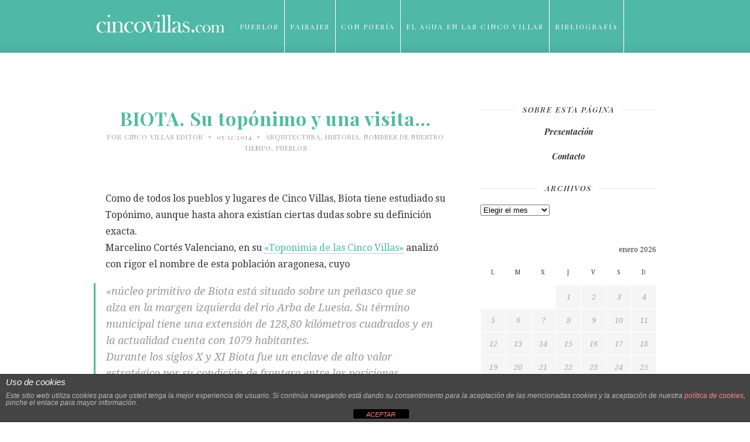

--- FILE ---
content_type: text/html; charset=UTF-8
request_url: https://www.cincovillas.com/biota-su-toponimo-y-mas/
body_size: 22158
content:
<!DOCTYPE html>
<html lang="es">

<head>

	<meta charset="UTF-8" />
	
	<title>BIOTA. Su topónimo y una visita... - Cinco VillasCinco Villas</title>
	<meta name="viewport" content="width=device-width, initial-scale=1.0, minimum-scale=1.0, maximum-scale=1.0" />
	<link rel="profile" href="https://gmpg.org/xfn/11" />
	<link rel="pingback" href="https://www.cincovillas.com/xmlrpc.php" />

		
	<link rel="alternate" type="application/rss+xml" title="Cinco Villas RSS Feed" href="https://www.cincovillas.com/feed/" />
	<link rel="alternate" type="application/atom+xml" title="Cinco Villas Atom Feed" href="https://www.cincovillas.com/feed/atom/" />
	<link rel="pingback" href="https://www.cincovillas.com/xmlrpc.php" />

	<meta name='robots' content='index, follow, max-image-preview:large, max-snippet:-1, max-video-preview:-1' />
	<style>img:is([sizes="auto" i], [sizes^="auto," i]) { contain-intrinsic-size: 3000px 1500px }</style>
	
	<!-- This site is optimized with the Yoast SEO plugin v23.2 - https://yoast.com/wordpress/plugins/seo/ -->
	<link rel="canonical" href="https://www.cincovillas.com/biota-su-toponimo-y-mas/" />
	<meta property="og:locale" content="es_ES" />
	<meta property="og:type" content="article" />
	<meta property="og:title" content="BIOTA. Su topónimo y una visita... - Cinco Villas" />
	<meta property="og:description" content="Como de todos los pueblos y lugares de Cinco Villas, Biota tiene estudiado su Topónimo, aunque hasta ahora existían ciertas dudas sobre su definición exacta. Marcelino Cortés Valenciano, en su «Toponimia de las Cinco Villas» analizó con rigor el nombre de esta población aragonesa, cuyo «núcleo primitivo de Biota está situado sobre un peñasco que se alza en la margen izquierda del río Arba de Luesia. Su término municipal tiene una extensión de 128,80 kilómetros cuadrados y en la actualidad cuenta con 1079 habitantes. Durante los siglos X y XI Biota fue un enclave de alto valor estratégico por su condición de frontera entre las posiciones cristianas del norte y la llanura de las Bajas Cinco Villas, ocupada por el islam. El rey Sancho Ramírez conquistó el lugar en 1091 y concedió la torre de Biota a Fortún Aznárez. En los siglos posteriores Biota fue una villa de señorío secular. Desde 1169 tanto el pueblo como la torre pertenecieron a la familia de los Jiménez de Urrea; una rama de esta familia recibió en 1457 el título de vizconde de Biota. A partir de 1514 pasó a pertenecer a los condes de Aranda, quienes en 1771 la vendieron al hidalgo ..." />
	<meta property="og:url" content="https://www.cincovillas.com/biota-su-toponimo-y-mas/" />
	<meta property="og:site_name" content="Cinco Villas" />
	<meta property="article:author" content="https://www.facebook.com/CincoVillascom-236965089835037/" />
	<meta property="article:published_time" content="2014-12-05T17:15:45+00:00" />
	<meta property="article:modified_time" content="2015-11-03T17:06:25+00:00" />
	<meta property="og:image" content="https://st1.cincovillas.com/media/2014/12/Torreo?n-e1418113922476.jpg" />
	<meta property="og:image:width" content="1" />
	<meta property="og:image:height" content="1" />
	<meta property="og:image:type" content="image/jpeg" />
	<meta name="author" content="Cinco Villas Editor" />
	<meta name="twitter:label1" content="Escrito por" />
	<meta name="twitter:data1" content="Cinco Villas Editor" />
	<meta name="twitter:label2" content="Tiempo de lectura" />
	<meta name="twitter:data2" content="3 minutos" />
	<script type="application/ld+json" class="yoast-schema-graph">{"@context":"https://schema.org","@graph":[{"@type":"WebPage","@id":"https://www.cincovillas.com/biota-su-toponimo-y-mas/","url":"https://www.cincovillas.com/biota-su-toponimo-y-mas/","name":"BIOTA. Su topónimo y una visita... - Cinco Villas","isPartOf":{"@id":"https://www.cincovillas.com/#website"},"primaryImageOfPage":{"@id":"https://www.cincovillas.com/biota-su-toponimo-y-mas/#primaryimage"},"image":{"@id":"https://www.cincovillas.com/biota-su-toponimo-y-mas/#primaryimage"},"thumbnailUrl":"https://st1.cincovillas.com/media/2014/12/Torreo?n-e1418113922476.jpg","datePublished":"2014-12-05T17:15:45+00:00","dateModified":"2015-11-03T17:06:25+00:00","author":{"@id":"https://www.cincovillas.com/#/schema/person/46e296b2bff299dfe46b945f42e9e5a5"},"breadcrumb":{"@id":"https://www.cincovillas.com/biota-su-toponimo-y-mas/#breadcrumb"},"inLanguage":"es","potentialAction":[{"@type":"ReadAction","target":["https://www.cincovillas.com/biota-su-toponimo-y-mas/"]}]},{"@type":"ImageObject","inLanguage":"es","@id":"https://www.cincovillas.com/biota-su-toponimo-y-mas/#primaryimage","url":"https://st1.cincovillas.com/media/2014/12/Torreo?n-e1418113922476.jpg","contentUrl":"https://st1.cincovillas.com/media/2014/12/Torreo?n-e1418113922476.jpg"},{"@type":"BreadcrumbList","@id":"https://www.cincovillas.com/biota-su-toponimo-y-mas/#breadcrumb","itemListElement":[{"@type":"ListItem","position":1,"name":"Home","item":"https://www.cincovillas.com/"},{"@type":"ListItem","position":2,"name":"BIOTA. Su topónimo y una visita&#8230;"}]},{"@type":"WebSite","@id":"https://www.cincovillas.com/#website","url":"https://www.cincovillas.com/","name":"Cinco Villas","description":"Vivencias de mi comarca","potentialAction":[{"@type":"SearchAction","target":{"@type":"EntryPoint","urlTemplate":"https://www.cincovillas.com/?s={search_term_string}"},"query-input":"required name=search_term_string"}],"inLanguage":"es"},{"@type":"Person","@id":"https://www.cincovillas.com/#/schema/person/46e296b2bff299dfe46b945f42e9e5a5","name":"Cinco Villas Editor","description":"Espacio creado, para tratar con más amplitud y detalle mis vivencias en el entorno de esta Comarca de Las Cinco Villas y comentar aquellos eventos, principalmente culturales, acaecidos en nuestros pueblos y dignos de resaltar.","sameAs":["https://www.cincovillas.com","https://www.facebook.com/CincoVillascom-236965089835037/"],"url":"https://www.cincovillas.com/author/cincobad/"}]}</script>
	<!-- / Yoast SEO plugin. -->


<link rel='dns-prefetch' href='//platform.tumblr.com' />
<link rel='dns-prefetch' href='//netdna.bootstrapcdn.com' />
<link rel='dns-prefetch' href='//fonts.googleapis.com' />
<link rel="alternate" type="application/rss+xml" title="Cinco Villas &raquo; Feed" href="https://www.cincovillas.com/feed/" />
<link rel="alternate" type="application/rss+xml" title="Cinco Villas &raquo; Feed de los comentarios" href="https://www.cincovillas.com/comments/feed/" />
<link rel="alternate" type="application/rss+xml" title="Cinco Villas &raquo; Comentario BIOTA. Su topónimo y una visita&#8230; del feed" href="https://www.cincovillas.com/biota-su-toponimo-y-mas/feed/" />
<script type="text/javascript">
/* <![CDATA[ */
window._wpemojiSettings = {"baseUrl":"https:\/\/s.w.org\/images\/core\/emoji\/16.0.1\/72x72\/","ext":".png","svgUrl":"https:\/\/s.w.org\/images\/core\/emoji\/16.0.1\/svg\/","svgExt":".svg","source":{"concatemoji":"https:\/\/www.cincovillas.com\/wp-includes\/js\/wp-emoji-release.min.js?ver=f8467b18e31e83768933b8435d62ca4d"}};
/*! This file is auto-generated */
!function(s,n){var o,i,e;function c(e){try{var t={supportTests:e,timestamp:(new Date).valueOf()};sessionStorage.setItem(o,JSON.stringify(t))}catch(e){}}function p(e,t,n){e.clearRect(0,0,e.canvas.width,e.canvas.height),e.fillText(t,0,0);var t=new Uint32Array(e.getImageData(0,0,e.canvas.width,e.canvas.height).data),a=(e.clearRect(0,0,e.canvas.width,e.canvas.height),e.fillText(n,0,0),new Uint32Array(e.getImageData(0,0,e.canvas.width,e.canvas.height).data));return t.every(function(e,t){return e===a[t]})}function u(e,t){e.clearRect(0,0,e.canvas.width,e.canvas.height),e.fillText(t,0,0);for(var n=e.getImageData(16,16,1,1),a=0;a<n.data.length;a++)if(0!==n.data[a])return!1;return!0}function f(e,t,n,a){switch(t){case"flag":return n(e,"\ud83c\udff3\ufe0f\u200d\u26a7\ufe0f","\ud83c\udff3\ufe0f\u200b\u26a7\ufe0f")?!1:!n(e,"\ud83c\udde8\ud83c\uddf6","\ud83c\udde8\u200b\ud83c\uddf6")&&!n(e,"\ud83c\udff4\udb40\udc67\udb40\udc62\udb40\udc65\udb40\udc6e\udb40\udc67\udb40\udc7f","\ud83c\udff4\u200b\udb40\udc67\u200b\udb40\udc62\u200b\udb40\udc65\u200b\udb40\udc6e\u200b\udb40\udc67\u200b\udb40\udc7f");case"emoji":return!a(e,"\ud83e\udedf")}return!1}function g(e,t,n,a){var r="undefined"!=typeof WorkerGlobalScope&&self instanceof WorkerGlobalScope?new OffscreenCanvas(300,150):s.createElement("canvas"),o=r.getContext("2d",{willReadFrequently:!0}),i=(o.textBaseline="top",o.font="600 32px Arial",{});return e.forEach(function(e){i[e]=t(o,e,n,a)}),i}function t(e){var t=s.createElement("script");t.src=e,t.defer=!0,s.head.appendChild(t)}"undefined"!=typeof Promise&&(o="wpEmojiSettingsSupports",i=["flag","emoji"],n.supports={everything:!0,everythingExceptFlag:!0},e=new Promise(function(e){s.addEventListener("DOMContentLoaded",e,{once:!0})}),new Promise(function(t){var n=function(){try{var e=JSON.parse(sessionStorage.getItem(o));if("object"==typeof e&&"number"==typeof e.timestamp&&(new Date).valueOf()<e.timestamp+604800&&"object"==typeof e.supportTests)return e.supportTests}catch(e){}return null}();if(!n){if("undefined"!=typeof Worker&&"undefined"!=typeof OffscreenCanvas&&"undefined"!=typeof URL&&URL.createObjectURL&&"undefined"!=typeof Blob)try{var e="postMessage("+g.toString()+"("+[JSON.stringify(i),f.toString(),p.toString(),u.toString()].join(",")+"));",a=new Blob([e],{type:"text/javascript"}),r=new Worker(URL.createObjectURL(a),{name:"wpTestEmojiSupports"});return void(r.onmessage=function(e){c(n=e.data),r.terminate(),t(n)})}catch(e){}c(n=g(i,f,p,u))}t(n)}).then(function(e){for(var t in e)n.supports[t]=e[t],n.supports.everything=n.supports.everything&&n.supports[t],"flag"!==t&&(n.supports.everythingExceptFlag=n.supports.everythingExceptFlag&&n.supports[t]);n.supports.everythingExceptFlag=n.supports.everythingExceptFlag&&!n.supports.flag,n.DOMReady=!1,n.readyCallback=function(){n.DOMReady=!0}}).then(function(){return e}).then(function(){var e;n.supports.everything||(n.readyCallback(),(e=n.source||{}).concatemoji?t(e.concatemoji):e.wpemoji&&e.twemoji&&(t(e.twemoji),t(e.wpemoji)))}))}((window,document),window._wpemojiSettings);
/* ]]> */
</script>
<link rel='stylesheet' id='iss-css' href='https://www.cincovillas.com/wp-content/plugins/instant-search-suggest/assets/css/iss.css?ver=1519382500' type='text/css' media='all' />
<style id='wp-emoji-styles-inline-css' type='text/css'>

	img.wp-smiley, img.emoji {
		display: inline !important;
		border: none !important;
		box-shadow: none !important;
		height: 1em !important;
		width: 1em !important;
		margin: 0 0.07em !important;
		vertical-align: -0.1em !important;
		background: none !important;
		padding: 0 !important;
	}
</style>
<link rel='stylesheet' id='wp-block-library-css' href='https://www.cincovillas.com/wp-includes/css/dist/block-library/style.min.css?ver=f8467b18e31e83768933b8435d62ca4d' type='text/css' media='all' />
<style id='classic-theme-styles-inline-css' type='text/css'>
/*! This file is auto-generated */
.wp-block-button__link{color:#fff;background-color:#32373c;border-radius:9999px;box-shadow:none;text-decoration:none;padding:calc(.667em + 2px) calc(1.333em + 2px);font-size:1.125em}.wp-block-file__button{background:#32373c;color:#fff;text-decoration:none}
</style>
<style id='global-styles-inline-css' type='text/css'>
:root{--wp--preset--aspect-ratio--square: 1;--wp--preset--aspect-ratio--4-3: 4/3;--wp--preset--aspect-ratio--3-4: 3/4;--wp--preset--aspect-ratio--3-2: 3/2;--wp--preset--aspect-ratio--2-3: 2/3;--wp--preset--aspect-ratio--16-9: 16/9;--wp--preset--aspect-ratio--9-16: 9/16;--wp--preset--color--black: #000000;--wp--preset--color--cyan-bluish-gray: #abb8c3;--wp--preset--color--white: #ffffff;--wp--preset--color--pale-pink: #f78da7;--wp--preset--color--vivid-red: #cf2e2e;--wp--preset--color--luminous-vivid-orange: #ff6900;--wp--preset--color--luminous-vivid-amber: #fcb900;--wp--preset--color--light-green-cyan: #7bdcb5;--wp--preset--color--vivid-green-cyan: #00d084;--wp--preset--color--pale-cyan-blue: #8ed1fc;--wp--preset--color--vivid-cyan-blue: #0693e3;--wp--preset--color--vivid-purple: #9b51e0;--wp--preset--gradient--vivid-cyan-blue-to-vivid-purple: linear-gradient(135deg,rgba(6,147,227,1) 0%,rgb(155,81,224) 100%);--wp--preset--gradient--light-green-cyan-to-vivid-green-cyan: linear-gradient(135deg,rgb(122,220,180) 0%,rgb(0,208,130) 100%);--wp--preset--gradient--luminous-vivid-amber-to-luminous-vivid-orange: linear-gradient(135deg,rgba(252,185,0,1) 0%,rgba(255,105,0,1) 100%);--wp--preset--gradient--luminous-vivid-orange-to-vivid-red: linear-gradient(135deg,rgba(255,105,0,1) 0%,rgb(207,46,46) 100%);--wp--preset--gradient--very-light-gray-to-cyan-bluish-gray: linear-gradient(135deg,rgb(238,238,238) 0%,rgb(169,184,195) 100%);--wp--preset--gradient--cool-to-warm-spectrum: linear-gradient(135deg,rgb(74,234,220) 0%,rgb(151,120,209) 20%,rgb(207,42,186) 40%,rgb(238,44,130) 60%,rgb(251,105,98) 80%,rgb(254,248,76) 100%);--wp--preset--gradient--blush-light-purple: linear-gradient(135deg,rgb(255,206,236) 0%,rgb(152,150,240) 100%);--wp--preset--gradient--blush-bordeaux: linear-gradient(135deg,rgb(254,205,165) 0%,rgb(254,45,45) 50%,rgb(107,0,62) 100%);--wp--preset--gradient--luminous-dusk: linear-gradient(135deg,rgb(255,203,112) 0%,rgb(199,81,192) 50%,rgb(65,88,208) 100%);--wp--preset--gradient--pale-ocean: linear-gradient(135deg,rgb(255,245,203) 0%,rgb(182,227,212) 50%,rgb(51,167,181) 100%);--wp--preset--gradient--electric-grass: linear-gradient(135deg,rgb(202,248,128) 0%,rgb(113,206,126) 100%);--wp--preset--gradient--midnight: linear-gradient(135deg,rgb(2,3,129) 0%,rgb(40,116,252) 100%);--wp--preset--font-size--small: 13px;--wp--preset--font-size--medium: 20px;--wp--preset--font-size--large: 36px;--wp--preset--font-size--x-large: 42px;--wp--preset--spacing--20: 0.44rem;--wp--preset--spacing--30: 0.67rem;--wp--preset--spacing--40: 1rem;--wp--preset--spacing--50: 1.5rem;--wp--preset--spacing--60: 2.25rem;--wp--preset--spacing--70: 3.38rem;--wp--preset--spacing--80: 5.06rem;--wp--preset--shadow--natural: 6px 6px 9px rgba(0, 0, 0, 0.2);--wp--preset--shadow--deep: 12px 12px 50px rgba(0, 0, 0, 0.4);--wp--preset--shadow--sharp: 6px 6px 0px rgba(0, 0, 0, 0.2);--wp--preset--shadow--outlined: 6px 6px 0px -3px rgba(255, 255, 255, 1), 6px 6px rgba(0, 0, 0, 1);--wp--preset--shadow--crisp: 6px 6px 0px rgba(0, 0, 0, 1);}:where(.is-layout-flex){gap: 0.5em;}:where(.is-layout-grid){gap: 0.5em;}body .is-layout-flex{display: flex;}.is-layout-flex{flex-wrap: wrap;align-items: center;}.is-layout-flex > :is(*, div){margin: 0;}body .is-layout-grid{display: grid;}.is-layout-grid > :is(*, div){margin: 0;}:where(.wp-block-columns.is-layout-flex){gap: 2em;}:where(.wp-block-columns.is-layout-grid){gap: 2em;}:where(.wp-block-post-template.is-layout-flex){gap: 1.25em;}:where(.wp-block-post-template.is-layout-grid){gap: 1.25em;}.has-black-color{color: var(--wp--preset--color--black) !important;}.has-cyan-bluish-gray-color{color: var(--wp--preset--color--cyan-bluish-gray) !important;}.has-white-color{color: var(--wp--preset--color--white) !important;}.has-pale-pink-color{color: var(--wp--preset--color--pale-pink) !important;}.has-vivid-red-color{color: var(--wp--preset--color--vivid-red) !important;}.has-luminous-vivid-orange-color{color: var(--wp--preset--color--luminous-vivid-orange) !important;}.has-luminous-vivid-amber-color{color: var(--wp--preset--color--luminous-vivid-amber) !important;}.has-light-green-cyan-color{color: var(--wp--preset--color--light-green-cyan) !important;}.has-vivid-green-cyan-color{color: var(--wp--preset--color--vivid-green-cyan) !important;}.has-pale-cyan-blue-color{color: var(--wp--preset--color--pale-cyan-blue) !important;}.has-vivid-cyan-blue-color{color: var(--wp--preset--color--vivid-cyan-blue) !important;}.has-vivid-purple-color{color: var(--wp--preset--color--vivid-purple) !important;}.has-black-background-color{background-color: var(--wp--preset--color--black) !important;}.has-cyan-bluish-gray-background-color{background-color: var(--wp--preset--color--cyan-bluish-gray) !important;}.has-white-background-color{background-color: var(--wp--preset--color--white) !important;}.has-pale-pink-background-color{background-color: var(--wp--preset--color--pale-pink) !important;}.has-vivid-red-background-color{background-color: var(--wp--preset--color--vivid-red) !important;}.has-luminous-vivid-orange-background-color{background-color: var(--wp--preset--color--luminous-vivid-orange) !important;}.has-luminous-vivid-amber-background-color{background-color: var(--wp--preset--color--luminous-vivid-amber) !important;}.has-light-green-cyan-background-color{background-color: var(--wp--preset--color--light-green-cyan) !important;}.has-vivid-green-cyan-background-color{background-color: var(--wp--preset--color--vivid-green-cyan) !important;}.has-pale-cyan-blue-background-color{background-color: var(--wp--preset--color--pale-cyan-blue) !important;}.has-vivid-cyan-blue-background-color{background-color: var(--wp--preset--color--vivid-cyan-blue) !important;}.has-vivid-purple-background-color{background-color: var(--wp--preset--color--vivid-purple) !important;}.has-black-border-color{border-color: var(--wp--preset--color--black) !important;}.has-cyan-bluish-gray-border-color{border-color: var(--wp--preset--color--cyan-bluish-gray) !important;}.has-white-border-color{border-color: var(--wp--preset--color--white) !important;}.has-pale-pink-border-color{border-color: var(--wp--preset--color--pale-pink) !important;}.has-vivid-red-border-color{border-color: var(--wp--preset--color--vivid-red) !important;}.has-luminous-vivid-orange-border-color{border-color: var(--wp--preset--color--luminous-vivid-orange) !important;}.has-luminous-vivid-amber-border-color{border-color: var(--wp--preset--color--luminous-vivid-amber) !important;}.has-light-green-cyan-border-color{border-color: var(--wp--preset--color--light-green-cyan) !important;}.has-vivid-green-cyan-border-color{border-color: var(--wp--preset--color--vivid-green-cyan) !important;}.has-pale-cyan-blue-border-color{border-color: var(--wp--preset--color--pale-cyan-blue) !important;}.has-vivid-cyan-blue-border-color{border-color: var(--wp--preset--color--vivid-cyan-blue) !important;}.has-vivid-purple-border-color{border-color: var(--wp--preset--color--vivid-purple) !important;}.has-vivid-cyan-blue-to-vivid-purple-gradient-background{background: var(--wp--preset--gradient--vivid-cyan-blue-to-vivid-purple) !important;}.has-light-green-cyan-to-vivid-green-cyan-gradient-background{background: var(--wp--preset--gradient--light-green-cyan-to-vivid-green-cyan) !important;}.has-luminous-vivid-amber-to-luminous-vivid-orange-gradient-background{background: var(--wp--preset--gradient--luminous-vivid-amber-to-luminous-vivid-orange) !important;}.has-luminous-vivid-orange-to-vivid-red-gradient-background{background: var(--wp--preset--gradient--luminous-vivid-orange-to-vivid-red) !important;}.has-very-light-gray-to-cyan-bluish-gray-gradient-background{background: var(--wp--preset--gradient--very-light-gray-to-cyan-bluish-gray) !important;}.has-cool-to-warm-spectrum-gradient-background{background: var(--wp--preset--gradient--cool-to-warm-spectrum) !important;}.has-blush-light-purple-gradient-background{background: var(--wp--preset--gradient--blush-light-purple) !important;}.has-blush-bordeaux-gradient-background{background: var(--wp--preset--gradient--blush-bordeaux) !important;}.has-luminous-dusk-gradient-background{background: var(--wp--preset--gradient--luminous-dusk) !important;}.has-pale-ocean-gradient-background{background: var(--wp--preset--gradient--pale-ocean) !important;}.has-electric-grass-gradient-background{background: var(--wp--preset--gradient--electric-grass) !important;}.has-midnight-gradient-background{background: var(--wp--preset--gradient--midnight) !important;}.has-small-font-size{font-size: var(--wp--preset--font-size--small) !important;}.has-medium-font-size{font-size: var(--wp--preset--font-size--medium) !important;}.has-large-font-size{font-size: var(--wp--preset--font-size--large) !important;}.has-x-large-font-size{font-size: var(--wp--preset--font-size--x-large) !important;}
:where(.wp-block-post-template.is-layout-flex){gap: 1.25em;}:where(.wp-block-post-template.is-layout-grid){gap: 1.25em;}
:where(.wp-block-columns.is-layout-flex){gap: 2em;}:where(.wp-block-columns.is-layout-grid){gap: 2em;}
:root :where(.wp-block-pullquote){font-size: 1.5em;line-height: 1.6;}
</style>
<link rel='stylesheet' id='front-estilos-css' href='https://www.cincovillas.com/wp-content/plugins/asesor-cookies-para-la-ley-en-espana/html/front/estilos.css?ver=f8467b18e31e83768933b8435d62ca4d' type='text/css' media='all' />
<link rel='stylesheet' id='contact-form-7-css' href='https://www.cincovillas.com/wp-content/plugins/contact-form-7/includes/css/styles.css?ver=6.0.6' type='text/css' media='all' />
<link rel='stylesheet' id='style-css' href='https://www.cincovillas.com/wp-content/themes/cassia/style.css?ver=f8467b18e31e83768933b8435d62ca4d' type='text/css' media='all' />
<link rel='stylesheet' id='responsive-css' href='https://www.cincovillas.com/wp-content/themes/cassia/css/responsive.css?ver=f8467b18e31e83768933b8435d62ca4d' type='text/css' media='all' />
<link rel='stylesheet' id='font-awesome-css' href='//netdna.bootstrapcdn.com/font-awesome/4.0.1/css/font-awesome.css?ver=f8467b18e31e83768933b8435d62ca4d' type='text/css' media='all' />
<link rel='stylesheet' id='default_headings_font-css' href='https://fonts.googleapis.com/css?family=Playfair+Display%3A400%2C700%2C900%2C400italic%2C700italic%2C900italic&#038;ver=f8467b18e31e83768933b8435d62ca4d' type='text/css' media='all' />
<link rel='stylesheet' id='default_body_font-css' href='https://fonts.googleapis.com/css?family=Droid+Serif%3A400%2C700%2C400italic%2C700italic&#038;ver=f8467b18e31e83768933b8435d62ca4d' type='text/css' media='all' />
<link rel='stylesheet' id='default_signature_font-css' href='https://fonts.googleapis.com/css?family=Tangerine%3A400%2C700&#038;ver=f8467b18e31e83768933b8435d62ca4d' type='text/css' media='all' />
<script type="text/javascript" src="https://www.cincovillas.com/wp-includes/js/jquery/jquery.min.js?ver=3.7.1" id="jquery-core-js"></script>
<script type="text/javascript" src="https://www.cincovillas.com/wp-includes/js/jquery/jquery-migrate.min.js?ver=3.4.1" id="jquery-migrate-js"></script>
<script type="text/javascript" id="front-principal-js-extra">
/* <![CDATA[ */
var cdp_cookies_info = {"url_plugin":"https:\/\/www.cincovillas.com\/wp-content\/plugins\/asesor-cookies-para-la-ley-en-espana\/plugin.php","url_admin_ajax":"https:\/\/www.cincovillas.com\/wp-admin\/admin-ajax.php"};
/* ]]> */
</script>
<script type="text/javascript" src="https://www.cincovillas.com/wp-content/plugins/asesor-cookies-para-la-ley-en-espana/html/front/principal.js?ver=f8467b18e31e83768933b8435d62ca4d" id="front-principal-js"></script>
<link rel="https://api.w.org/" href="https://www.cincovillas.com/wp-json/" /><link rel="alternate" title="JSON" type="application/json" href="https://www.cincovillas.com/wp-json/wp/v2/posts/27674" /><link rel="EditURI" type="application/rsd+xml" title="RSD" href="https://www.cincovillas.com/xmlrpc.php?rsd" />

<link rel='shortlink' href='https://www.cincovillas.com/?p=27674' />
<link rel="alternate" title="oEmbed (JSON)" type="application/json+oembed" href="https://www.cincovillas.com/wp-json/oembed/1.0/embed?url=https%3A%2F%2Fwww.cincovillas.com%2Fbiota-su-toponimo-y-mas%2F" />
<link rel="alternate" title="oEmbed (XML)" type="text/xml+oembed" href="https://www.cincovillas.com/wp-json/oembed/1.0/embed?url=https%3A%2F%2Fwww.cincovillas.com%2Fbiota-su-toponimo-y-mas%2F&#038;format=xml" />
        <style type="text/css" id="pf-main-css">
            
				@media screen {
					.printfriendly {
						z-index: 1000; position: relative
					}
					.printfriendly a, .printfriendly a:link, .printfriendly a:visited, .printfriendly a:hover, .printfriendly a:active {
						font-weight: 600;
						cursor: pointer;
						text-decoration: none;
						border: none;
						-webkit-box-shadow: none;
						-moz-box-shadow: none;
						box-shadow: none;
						outline:none;
						font-size: 14px !important;
						color: #6D9F00 !important;
					}
					.printfriendly.pf-alignleft {
						float: left;
					}
					.printfriendly.pf-alignright {
						float: right;
					}
					.printfriendly.pf-aligncenter {
						justify-content: center;
						display: flex; align-items: center;
					}
				}

				.pf-button-img {
					border: none;
					-webkit-box-shadow: none;
					-moz-box-shadow: none;
					box-shadow: none;
					padding: 0;
					margin: 0;
					display: inline;
					vertical-align: middle;
				}

				img.pf-button-img + .pf-button-text {
					margin-left: 6px;
				}

				@media print {
					.printfriendly {
						display: none;
					}
				}
				        </style>

            
        <style type="text/css" id="pf-excerpt-styles">
          .pf-button.pf-button-excerpt {
              display: none;
           }
        </style>

            	<style type="text/css">
		
		#header, #navigation ul li {
			height:90px;
		}
		#navigation ul li a {
			line-height:90px;
		}
		#navigation ul li:hover > ul {
			top:90px;
		}
		#logo {
			margin-top:22px;
		}
		#header_layout2 #logo {
			padding:px 0 px 0;
		}
		
				
				
				
				
					a, .popular-item span.cat a, .post.list .post-list-text span.cat a, #sidebar .widget p a, .about-signature .signature, .post-entry p a, .post.list .post-list-text p a {
				color:#4fb8a6;
			}
				
				.post-entry blockquote p {
			border-left:3px solid #4fb8a6;
		}
				
					.post-entry p a {
				border-bottom:1px dotted #4fb8a6;
			}
				
					input.sidebar-submit, .side-popular span.popular-number, .post-entry a.more-link, .post-comments span.reply a {
				background-color:#4fb8a6;
			}
				
					#header, #top_bar {
				background-color:#4fb8a6;
			}
				
					#navigation ul li a, #top-navigation ul li a {
				color:#ffffff;
			}
			
			#navigation ul li a:hover, #navigation ul li:hover > a {
				border-bottom:2px solid #ffffff;
			}
				
					#navigation ul li ul li a, #top-navigation ul li ul li a  {
				background:#ffffff;
			}
				
					#navigation ul li ul li a:hover, #top-navigation ul li ul li a:hover {
				background:#f2f2f2;
			}
				
					#navigation ul li ul, #top-navigation ul li ul {
				border-color:#dddddd;
			}
				
					#navigation ul li ul li a, #top-navigation ul li ul li a {
				color:#777777;
			}
				
					#footer {
				background:#000000;
			}
				
					.footer-bottom p, .footer-bottom span.copyright {
				color:#626262;
			}
				
					.footer-social span.social-item a, .footer-social span.social-item .round-icon {
				color:#aaaaaa;
			}
				
					.footer-social span.social-item a:hover, .footer-social span.social-item a:hover > .round-icon {
				color:#ffffff;
			}
				
		
		
				
				
				
				
		
				
		
	</style><style type="text/css">.recentcomments a{display:inline !important;padding:0 !important;margin:0 !important;}</style>	
</head>

<body data-rsssl=1 class="wp-singular post-template-default single single-post postid-27674 single-format-standard wp-theme-cassia">

		<div id="header">
		
		<div class="container">
			
			<div id="logo">
				
									<a href="https://www.cincovillas.com"><img src="https://st1.cincovillas.com/media/2016/01/logotipo-cincovillas-def.png" alt="Cinco Villas" /></a>
								
			</div>
			
			<div id="navigation">
				
				<ul id="menu-prueba" class="menu"><li id="menu-item-246" class="menu-item menu-item-type-post_type menu-item-object-page menu-item-has-children menu-item-246"><a href="https://www.cincovillas.com/pueblos/">Pueblos</a>
<ul class="sub-menu">
	<li id="menu-item-237" class="menu-item menu-item-type-post_type menu-item-object-page menu-item-home menu-item-237"><a href="https://www.cincovillas.com/comarca/">Comarca</a></li>
	<li id="menu-item-238" class="menu-item menu-item-type-post_type menu-item-object-page menu-item-238"><a href="https://www.cincovillas.com/ardisa/">* Ardisa</a></li>
	<li id="menu-item-249" class="menu-item menu-item-type-post_type menu-item-object-page menu-item-249"><a href="https://www.cincovillas.com/pueblos/asin/">Asín</a></li>
	<li id="menu-item-23352" class="menu-item menu-item-type-post_type menu-item-object-page menu-item-23352"><a href="https://www.cincovillas.com/bagues/">Bagües</a></li>
	<li id="menu-item-23353" class="menu-item menu-item-type-post_type menu-item-object-page menu-item-23353"><a href="https://www.cincovillas.com/biel/">* Biel</a></li>
	<li id="menu-item-23354" class="menu-item menu-item-type-post_type menu-item-object-page menu-item-23354"><a href="https://www.cincovillas.com/biota/">* Biota</a></li>
	<li id="menu-item-23355" class="menu-item menu-item-type-post_type menu-item-object-page menu-item-23355"><a href="https://www.cincovillas.com/castejon-de-valdejasa/">Castejón de Valdejasa</a></li>
	<li id="menu-item-23356" class="menu-item menu-item-type-post_type menu-item-object-page menu-item-23356"><a href="https://www.cincovillas.com/castiliscar/">Castiliscar</a></li>
	<li id="menu-item-23357" class="menu-item menu-item-type-post_type menu-item-object-page menu-item-23357"><a href="https://www.cincovillas.com/ejea-de-los-caballeros/">* Ejea de los Caballeros</a></li>
	<li id="menu-item-23358" class="menu-item menu-item-type-post_type menu-item-object-page menu-item-23358"><a href="https://www.cincovillas.com/el-frago/">El Frago</a></li>
	<li id="menu-item-23359" class="menu-item menu-item-type-post_type menu-item-object-page menu-item-23359"><a href="https://www.cincovillas.com/erla/">Erla</a></li>
	<li id="menu-item-23360" class="menu-item menu-item-type-post_type menu-item-object-page menu-item-23360"><a href="https://www.cincovillas.com/isuerre/">Isuerre</a></li>
	<li id="menu-item-23361" class="menu-item menu-item-type-post_type menu-item-object-page menu-item-23361"><a href="https://www.cincovillas.com/las-pedrosas/">Las Pedrosas</a></li>
	<li id="menu-item-23362" class="menu-item menu-item-type-post_type menu-item-object-page menu-item-23362"><a href="https://www.cincovillas.com/layana/">Layana</a></li>
	<li id="menu-item-23363" class="menu-item menu-item-type-post_type menu-item-object-page menu-item-23363"><a href="https://www.cincovillas.com/lobera-de-onsella/">Lobera de Onsella</a></li>
	<li id="menu-item-23364" class="menu-item menu-item-type-post_type menu-item-object-page menu-item-23364"><a href="https://www.cincovillas.com/longas/">Longás</a></li>
	<li id="menu-item-23365" class="menu-item menu-item-type-post_type menu-item-object-page menu-item-23365"><a href="https://www.cincovillas.com/los-pintanos/">* Los Pintanos</a></li>
	<li id="menu-item-23366" class="menu-item menu-item-type-post_type menu-item-object-page menu-item-23366"><a href="https://www.cincovillas.com/luesia/">Luesia</a></li>
	<li id="menu-item-23367" class="menu-item menu-item-type-post_type menu-item-object-page menu-item-23367"><a href="https://www.cincovillas.com/luna/">* Luna</a></li>
	<li id="menu-item-23368" class="menu-item menu-item-type-post_type menu-item-object-page menu-item-23368"><a href="https://www.cincovillas.com/marracos/">Marracos</a></li>
	<li id="menu-item-23369" class="menu-item menu-item-type-post_type menu-item-object-page menu-item-23369"><a href="https://www.cincovillas.com/navardun/">Navardún</a></li>
	<li id="menu-item-23370" class="menu-item menu-item-type-post_type menu-item-object-page menu-item-23370"><a href="https://www.cincovillas.com/ores/">Orés</a></li>
	<li id="menu-item-23371" class="menu-item menu-item-type-post_type menu-item-object-page menu-item-23371"><a href="https://www.cincovillas.com/piedratajada/">Piedratajada</a></li>
	<li id="menu-item-23373" class="menu-item menu-item-type-post_type menu-item-object-page menu-item-23373"><a href="https://www.cincovillas.com/puendeluna/">Puendeluna</a></li>
	<li id="menu-item-23374" class="menu-item menu-item-type-post_type menu-item-object-page menu-item-23374"><a href="https://www.cincovillas.com/sadaba/">* Sádaba</a></li>
	<li id="menu-item-23375" class="menu-item menu-item-type-post_type menu-item-object-page menu-item-23375"><a href="https://www.cincovillas.com/sierra-de-luna/">Sierra de Luna</a></li>
	<li id="menu-item-23376" class="menu-item menu-item-type-post_type menu-item-object-page menu-item-23376"><a href="https://www.cincovillas.com/sos-del-rey-catolico/">* Sos del Rey Católico</a></li>
	<li id="menu-item-23377" class="menu-item menu-item-type-post_type menu-item-object-page menu-item-23377"><a href="https://www.cincovillas.com/tauste/">* Tauste</a></li>
	<li id="menu-item-23378" class="menu-item menu-item-type-post_type menu-item-object-page menu-item-23378"><a href="https://www.cincovillas.com/uncastillo/">Uncastillo</a></li>
	<li id="menu-item-23379" class="menu-item menu-item-type-post_type menu-item-object-page menu-item-23379"><a href="https://www.cincovillas.com/undues-de-lerda/">Undués de Lerda</a></li>
	<li id="menu-item-23380" class="menu-item menu-item-type-post_type menu-item-object-page menu-item-23380"><a href="https://www.cincovillas.com/urries/">Urries</a></li>
	<li id="menu-item-23381" class="menu-item menu-item-type-post_type menu-item-object-page menu-item-23381"><a href="https://www.cincovillas.com/valpalmas/">Valpalmas</a></li>
</ul>
</li>
<li id="menu-item-473" class="menu-item menu-item-type-post_type menu-item-object-page menu-item-473"><a href="https://www.cincovillas.com/paisajes/">Paisajes</a></li>
<li id="menu-item-472" class="menu-item menu-item-type-post_type menu-item-object-page menu-item-472"><a href="https://www.cincovillas.com/con-poesia/">Con poesía</a></li>
<li id="menu-item-474" class="menu-item menu-item-type-post_type menu-item-object-page menu-item-474"><a href="https://www.cincovillas.com/el-agua/">El Agua  en Las Cinco Villas</a></li>
<li id="menu-item-24627" class="menu-item menu-item-type-post_type menu-item-object-page menu-item-24627"><a href="https://www.cincovillas.com/bibliografia/">Bibliografía</a></li>
<li id="menu-item-480" class="menu-item menu-item-type-post_type menu-item-object-page current_page_parent menu-item-480"><a href="https://www.cincovillas.com/blog-y-presentacion/">Blog</a></li>
</ul>	
				
			</div>
			
		</div>
		
	</div>
	<div id="wrapper">
	
	<div class="container">			
						
						
		<div id="main" class="sidebar">
		
			<div id="post-27674" class="single post-27674 post type-post status-publish format-standard has-post-thumbnail hentry category-arquitectura category-historia category-nombres-de-nuestro-tiempo category-pueblos">
				
				<div class="post-heading">
					
					<h1>BIOTA. Su topónimo y una visita&#8230;</h1>
					<span class="meta">Por <a href="https://www.cincovillas.com/author/cincobad/" title="Entradas de Cinco Villas Editor" rel="author">Cinco Villas Editor</a> <span class="bullet">&bull;</span> 05/12/2014 <span class="bullet">&bull;</span> <a href="https://www.cincovillas.com/category/arquitectura/" rel="category tag">Arquitectura</a>, <a href="https://www.cincovillas.com/category/historia/" rel="category tag">Historia</a>, <a href="https://www.cincovillas.com/category/nombres-de-nuestro-tiempo/" rel="category tag">Nombres de nuestro tiempo</a>, <a href="https://www.cincovillas.com/category/pueblos/" rel="category tag">Pueblos</a></span>
				</div>
				
								
									
					<div class="post-img">
													<a href="https://st1.cincovillas.com/media/2014/12/Torreo?n-e1418113922476.jpg">
		<img width="1" height="1" src="https://st1.cincovillas.com/media/2014/12/Torreo?n-e1418113922476.jpg" class="attachment-post-thumbnail size-post-thumbnail wp-post-image" alt="" decoding="async" />	</a>
												</div>
					
									
				
								
							
				<div class="post-entry">
				
					<div class="pf-content"><p>Como de todos los pueblos y lugares de Cinco Villas, Biota tiene estudiado su Topónimo, aunque hasta ahora existían ciertas dudas sobre su definición exacta.<br />
Marcelino Cortés Valenciano, en su <a href="https://www.cincovillas.com/toponimia-de-las-cinco-villas-de-aragonde-marcelino-cortes-valenciano/" target="_blank">«Toponimia de las Cinco Villas»</a> analizó con rigor el nombre de esta población aragonesa, cuyo</p>
<blockquote><p>«núcleo primitivo de Biota está situado sobre un peñasco que se alza en la margen izquierda del río Arba de Luesia. Su término municipal tiene una extensión de 128,80 kilómetros cuadrados y en la actualidad cuenta con 1079 habitantes.<br />
Durante los siglos X y XI Biota fue un enclave de alto valor estratégico por su condición de frontera entre las posiciones cristianas del norte y la llanura de las Bajas Cinco Villas, ocupada por el islam. El rey Sancho Ramírez conquistó el lugar en 1091 y concedió la torre de Biota a Fortún Aznárez.<br />
<em>En los siglos posteriores Biota fue una villa de señorío secular. Desde 1169 tanto el pueblo como la torre pertenecieron a la familia de los Jiménez de Urrea; una rama de esta familia recibió en 1457 el título de vizconde de Biota. A partir de 1514 pasó a pertenecer a los condes de Aranda, quienes en 1771 la vendieron al hidalgo Matías Landáburu.»</p></blockquote>
<p>Respecto a los estudios sobre su topónimo, dió unos resultados que los consideró poco convincentes y ahora, a través de la Revista «Alazet» (pp. 57-75) que edita el Instituto de Estudios Altoaragoneses, vuelve a mostrarnos su trabajo definivo sobre el topónimo de Biota, analizando las opiniones de varios investigadores, como Agustín Ubieto Arteta,  Francisco Marco,  Juan Antonio Frago y Juan Carlos López-Mugartza, que  incluyó Biota dentro de una presunta relación de topónimos euskéricos de las Cinco Villas de Aragón, llegando tras ellas, a conclusiones más razonables.</p>
<p>Recordándonos, que:</p>
<blockquote><p>«La identificación Biota-Botia se ha reactivado con el descubrimiento a finales de 2012 por parte de la arqueóloga Carmen Marín Jarauta de la planta de una iglesia románica construida entre finales del siglo XII y principios del siglo XIII, que muchos se han apresurado a denominar iglesia de Santa María, refiriéndola a la iglesia de Botia.  Sin embargo, esta identificación solo se fundamenta en razones exclusivamente paronomásticas, que no históricas, por cuanto la cronología no la avala en ningún caso.<br />
<em> Biota ha sido un topónimo olvidado o ignorado por los estudios toponímicos hasta fechas recientes, a tal punto que no es ni siquiera mencionado en las monografías habituales sobre la materia».</em></p></blockquote>
<p>Hoy, gracias al constante y minucioso trabajo de Marcelino Cortés Valenciano, de la villa de Biota conocemos su Topónimo, recientemente estudiado y plasmado en un interesante artículo en esa prestigiosa Revista Aragonesa. Descargar este enlace y leer su artículo en <strong>«Alazet»</strong> para comprenderlo bien:<a href="http://revistas.iea.es/index.php/ALZ/article/download/348/347" target="_blank"> Aquí </a></p>
<p>En su texto, recuerda Marcelino el descubrimiento de una iglesia románica en esta villa, el pasado año, que tuve ocasión de visitar en aquellos momentos. <a href="https://www.cincovillas.com/mas-sobre-la-descubierta-iglesia-de-biota/" target="_blank">Recordar.</a></p>
<p style="text-align: center;"><a href="http://st1.cincovillas.com/media/2014/12/iglesia.jpg"><img fetchpriority="high" decoding="async" class="aligncenter size-medium wp-image-27684" src="https://st1.cincovillas.com/media/2014/12/iglesia-533x400.jpg" alt="iglesia" width="533" height="400" srcset="https://st1.cincovillas.com/media/2014/12/iglesia-533x400.jpg 533w, https://st1.cincovillas.com/media/2014/12/iglesia-1013x760.jpg 1013w, https://st1.cincovillas.com/media/2014/12/iglesia-540x405.jpg 540w, https://st1.cincovillas.com/media/2014/12/iglesia-960x720.jpg 960w, https://st1.cincovillas.com/media/2014/12/iglesia.jpg 1024w" sizes="(max-width: 533px) 100vw, 533px" /></a><strong>El interior de la iglesia protegido de gravilla sobre lonas&#8230;</strong></p>
<p style="text-align: center;"><a href="http://st1.cincovillas.com/media/2014/12/hormigo?n.jpg"><img decoding="async" class="aligncenter size-medium wp-image-27683" src="https://st1.cincovillas.com/media/2014/12/hormigo?n-533x400.jpg" alt="hormigo?n" width="533" height="400" /></a><strong>&#8230;para el paso de camiones y hormigoneras.</strong></p>
<p style="text-align: center;"><a href="http://st1.cincovillas.com/media/2014/12/algibe.jpg"><img loading="lazy" decoding="async" class="aligncenter size-medium wp-image-27682" src="https://st1.cincovillas.com/media/2014/12/algibe-600x375.jpg" alt="algibe" width="600" height="375" srcset="https://st1.cincovillas.com/media/2014/12/algibe-600x375.jpg 600w, https://st1.cincovillas.com/media/2014/12/algibe-540x337.jpg 540w, https://st1.cincovillas.com/media/2014/12/algibe-960x600.jpg 960w, https://st1.cincovillas.com/media/2014/12/algibe.jpg 1024w" sizes="auto, (max-width: 600px) 100vw, 600px" /></a><strong>¿Será un algibe?</strong></p>
<p>Hoy en el mismo lugar,  se están realizando unas importantes obras para mantener firme el montículo donde se asienta el torreón medieval y el palacio del Vizconde de Biota, hoy propiedad municipal. Unos grandes muros de hormigón se realizan separándolos metro y medio de la románica iglesia, que quedará bien protegida e iluminada.</p>
<p>Semienterrado en la ladera se aprecia una antigua obra redonda y voluminosa,  realizada con piedra picada que bien pudo ser un algibe para el antiguo poblado y su castillo. Cuando sea estudiado por los técnicos del Patrimonio Aragonés, -podremos hablar de él-, como me confirma Carmen Marín Jarauta, Arqueóloga responsable de la obra. Hoy, aunque alguien se ha preocupado al ver las obras ante la iglesia descubierta,  reconozcamos que  están realizándose  con todo rigor y esperemos que todo termine bien.</p>
<p style="text-align: center;"><a href="http://st1.cincovillas.com/media/2014/12/toponimia.jpg"><img loading="lazy" decoding="async" class="aligncenter size-medium wp-image-27696" src="https://st1.cincovillas.com/media/2014/12/toponimia-288x400.jpg" alt="toponimia" width="288" height="400" srcset="https://st1.cincovillas.com/media/2014/12/toponimia-288x400.jpg 288w, https://st1.cincovillas.com/media/2014/12/toponimia.jpg 450w" sizes="auto, (max-width: 288px) 100vw, 288px" /></a></p>
<p style="text-align: center;"><strong> </strong></p>
<div class="printfriendly pf-button pf-button-content pf-alignleft"><a href="#" rel="nofollow" onClick="window.print(); return false;" title="Printer Friendly, PDF & Email"><img decoding="async" src="https://cdn.printfriendly.com/pf-icon.gif" alt="Print Friendly, PDF & Email" class="pf-button-img" style=""  /><span id="printfriendly-text2" class="pf-button-text">Imprimir</span></a></div></div>					
					<span class="link_pages"></span>
					
										<div class="post-tags">
											</div>
										
				</div>
				
								<div class="post-share">
					
					<div class="share-buttons">
												<span class="share-item">
							<a href="https://twitter.com/share" class="twitter-share-button" data-url="https://www.cincovillas.com/biota-su-toponimo-y-mas/" data-text="Check out this article: BIOTA. Su topónimo y una visita&#8230; - https://www.cincovillas.com/biota-su-toponimo-y-mas/" data-dnt="true">Tweet</a>
							<script>!function(d,s,id){var js,fjs=d.getElementsByTagName(s)[0],p=/^http:/.test(d.location)?'http':'https';if(!d.getElementById(id)){js=d.createElement(s);js.id=id;js.src=p+'://platform.twitter.com/widgets.js';fjs.parentNode.insertBefore(js,fjs);}}(document, 'script', 'twitter-wjs');</script>
						</span>
						
						<span class="share-item">
							<iframe src="//www.facebook.com/plugins/like.php?locale=en_US&amp;href=https%3A%2F%2Fwww.cincovillas.com%2Fbiota-su-toponimo-y-mas%2F&amp;width=100&amp;height=21&amp;colorscheme=light&amp;layout=button_count&amp;action=like&amp;show_faces=false&amp;send=false" scrolling="no" frameborder="0" style="border:none; overflow:hidden; width:100px; height:21px;" allowTransparency="true"></iframe>
						</span>
						
						<span class="share-item google">
							<div class="g-plusone" data-size="medium" data-href="https://www.cincovillas.com/biota-su-toponimo-y-mas/"></div>
						</span>
						
												<span class="share-item pin">
							<a href="http://pinterest.com/pin/create/button/?url=https%3A%2F%2Fwww.cincovillas.com%2Fbiota-su-toponimo-y-mas%2F								&amp;media=https://st1.cincovillas.com/media/2014/12/Torreo?n-e1418113922476.jpg								&amp;description=BIOTA.+Su+top%C3%B3nimo+y+una+visita%26%238230%3B" 
								class="pin-it-button" 
								count-layout="horizontal">
								<img border="0" src="//assets.pinterest.com/images/PinExt.png" title="Pin It" />
							</a>
						</span>					</div>
					<div class="share-comments">
						<a href="https://www.cincovillas.com/biota-su-toponimo-y-mas/#respond">0</a>					</div>
				</div>
								
								<div class="post-pagination">
					
										
					<div class="pagi prev">
													<a href="https://www.cincovillas.com/musicos-de-cinco-villas-en-zaragoza/"><i class="fa fa-long-arrow-left"></i> Músicos de Cinco Villas en Zaragoza</a>
											</div>
					
					<div class="pagi next">
													<a href="https://www.cincovillas.com/juan-herranz-sigue-entre-libros/">Juan Herranz sigue entre libros. <i class="fa fa-long-arrow-right"></i></a>
											</div>
					
				</div>
								
								<div class="post-author">
					
					<h4 class="block-heading"><span>Sobre el autor</span></h4>
					
					<div class="author-img">
											</div>
					<div class="author-text">
						<h4><a href="https://www.cincovillas.com/author/cincobad/" title="Entradas de Cinco Villas Editor" rel="author">Cinco Villas Editor</a></h4>
						<p>Espacio  creado, para tratar con más amplitud y detalle mis vivencias  en el entorno de esta Comarca de Las Cinco Villas y comentar aquellos eventos, principalmente culturales,  acaecidos en nuestros pueblos y dignos de resaltar.</p>
						<span class="author-share">
							<a href="http://facebook.com/https://www.facebook.com/CincoVillascom-236965089835037/"><i class="fa fa-facebook round-icon"></i></a>																																									</span>
					</div>
					
				</div>
								
								<!-- INCLUDE RELATED POSTS -->
						<div class="post-related"><h4 class="block-heading"><span>También te gustaría</span></h4><ul>
							<li>
			<div class="related-item">
								<h4><a href="https://www.cincovillas.com/el-agua-en-las-cinco-villas-rbr-jose-ramon-gaspar/" rel="bookmark" title="Permanent Link: “EL AGUA EN LAS CINCO VILLAS”">“EL AGUA EN LAS CINCO VILLAS”</a></h4>
			</div>
			</li>
					<li>
			<div class="related-item">
								<h4><a href="https://www.cincovillas.com/no-debe-morir-la-jota-pero-cesar-rodriguez-xaixo-con-sus-jotas-se-murio/" rel="bookmark" title="Permanent Link: “No dejar morir la Jota” <br> el sueño de  César Rodríguez Xaixo.">“No dejar morir la Jota” <br> el sueño de  César Rodríguez Xaixo.</a></h4>
			</div>
			</li>
					<li>
			<div class="related-item">
								<h4><a href="https://www.cincovillas.com/la-casiana-el-comercio-centenario-de-ejea-tuvo-su-principio-y-ha-llegado-su-fin/" rel="bookmark" title="Permanent Link: «LA CASIANA». El comercio centenario de  Ejea, tuvo su principio y ha llegado a su fin.">«LA CASIANA». El comercio centenario de  Ejea, tuvo su principio y ha llegado a su fin.</a></h4>
			</div>
			</li>
					<li>
			<div class="related-item">
								<h4><a href="https://www.cincovillas.com/adios-amigo-javier/" rel="bookmark" title="Permanent Link: «ADIÓS, AMIGO JAVIER:  Engrandeciste nuestros Deseos «">«ADIÓS, AMIGO JAVIER:  Engrandeciste nuestros Deseos «</a></h4>
			</div>
			</li>
		</ul></div>								
				<!-- INCLUDE COMMENTS TEMPLATE -->
									<div id="comments">
					
					<div class="post-comments">
						
						<h4 class="block-heading"><span>Sin comentarios</span></h4><div class='comments'><ul></ul></div><div id='comments_pagination'></div>	<div id="respond" class="comment-respond">
		<h3 id="reply-title" class="comment-reply-title">Dejar un comentario</h3><form action="https://www.cincovillas.com/wp-comments-post.php" method="post" id="commentform" class="comment-form"><p class="comment-form-comment"><textarea id="comment" name="comment" cols="45" rows="8" aria-required="true"></textarea></p><p class="comment-form-author"><label for="author">Nombre <span class="required">*</span></label> <input id="author" name="author" type="text" value="" size="30" maxlength="245" autocomplete="name" required="required" /></p>
<p class="comment-form-email"><label for="email">Correo electrónico <span class="required">*</span></label> <input id="email" name="email" type="text" value="" size="30" maxlength="100" autocomplete="email" required="required" /></p>
<p class="comment-form-url"><label for="url">Web</label> <input id="url" name="url" type="text" value="" size="30" maxlength="200" autocomplete="url" /></p>
<div class="c4wp_captcha_field" style="margin-bottom: 10px;" data-nonce="6a49228ff3" ><div id="c4wp_captcha_field_1" class="c4wp_captcha_field_div"><input type="hidden" name="g-recaptcha-response" class="c4wp_response" aria-label="do not use" aria-readonly="true" value=""/></div></div><p class="form-submit"><input name="submit" type="submit" id="submit" class="submit" value="Publicar comentario" /> <input type='hidden' name='comment_post_ID' value='27674' id='comment_post_ID' />
<input type='hidden' name='comment_parent' id='comment_parent' value='0' />
</p><p style="display: none;"><input type="hidden" id="akismet_comment_nonce" name="akismet_comment_nonce" value="c8e68635a0" /></p><p style="display: none !important;" class="akismet-fields-container" data-prefix="ak_"><label>&#916;<textarea name="ak_hp_textarea" cols="45" rows="8" maxlength="100"></textarea></label><input type="hidden" id="ak_js_1" name="ak_js" value="126"/><script>document.getElementById( "ak_js_1" ).setAttribute( "value", ( new Date() ).getTime() );</script></p></form>	</div><!-- #respond -->
	<p class="akismet_comment_form_privacy_notice">Este sitio usa Akismet para reducir el spam. <a href="https://akismet.com/privacy/" target="_blank" rel="nofollow noopener">Aprende cómo se procesan los datos de tus comentarios</a>.</p>

					</div> <!-- end comments div -->
					
					</div>
				
			</div>
			
								
		</div>
	
		

		<div id="sidebar">
			
			<!-- SIDEBAR WIDGET AREA -->
			<div class="widget"><h4 class="block-heading"><span>Sobre esta página</span></h4>			<div class="textwidget"><p style="text-align: center; color: #000; margin-top: 10px;"><a style="font-weight: bold; text-align: center; font-family: 'Playfair Display', sans-serif; color: #333; font-size: 14px;" href="/bienvenida/">Presentación</a></p>
<p style="text-align: center; color: #000; margin-top: 10px;"> <a style="font-weight: bold; text-align: center; font-family: 'Playfair Display', sans-serif; color: #333; font-size: 14px;" href="/contacto/">Contacto</a></p>
</div>
		</div><div class="widget"><h4 class="block-heading"><span>Archivos</span></h4>		<label class="screen-reader-text" for="archives-dropdown-2">Archivos</label>
		<select id="archives-dropdown-2" name="archive-dropdown">
			
			<option value="">Elegir el mes</option>
				<option value='https://www.cincovillas.com/2025/12/'> diciembre 2025 </option>
	<option value='https://www.cincovillas.com/2025/11/'> noviembre 2025 </option>
	<option value='https://www.cincovillas.com/2025/08/'> agosto 2025 </option>
	<option value='https://www.cincovillas.com/2025/05/'> mayo 2025 </option>
	<option value='https://www.cincovillas.com/2025/02/'> febrero 2025 </option>
	<option value='https://www.cincovillas.com/2024/12/'> diciembre 2024 </option>
	<option value='https://www.cincovillas.com/2024/10/'> octubre 2024 </option>
	<option value='https://www.cincovillas.com/2024/09/'> septiembre 2024 </option>
	<option value='https://www.cincovillas.com/2024/08/'> agosto 2024 </option>
	<option value='https://www.cincovillas.com/2024/07/'> julio 2024 </option>
	<option value='https://www.cincovillas.com/2024/05/'> mayo 2024 </option>
	<option value='https://www.cincovillas.com/2024/01/'> enero 2024 </option>
	<option value='https://www.cincovillas.com/2023/12/'> diciembre 2023 </option>
	<option value='https://www.cincovillas.com/2023/10/'> octubre 2023 </option>
	<option value='https://www.cincovillas.com/2023/09/'> septiembre 2023 </option>
	<option value='https://www.cincovillas.com/2023/08/'> agosto 2023 </option>
	<option value='https://www.cincovillas.com/2023/07/'> julio 2023 </option>
	<option value='https://www.cincovillas.com/2023/06/'> junio 2023 </option>
	<option value='https://www.cincovillas.com/2023/05/'> mayo 2023 </option>
	<option value='https://www.cincovillas.com/2023/04/'> abril 2023 </option>
	<option value='https://www.cincovillas.com/2023/03/'> marzo 2023 </option>
	<option value='https://www.cincovillas.com/2023/02/'> febrero 2023 </option>
	<option value='https://www.cincovillas.com/2023/01/'> enero 2023 </option>
	<option value='https://www.cincovillas.com/2022/12/'> diciembre 2022 </option>
	<option value='https://www.cincovillas.com/2022/11/'> noviembre 2022 </option>
	<option value='https://www.cincovillas.com/2022/10/'> octubre 2022 </option>
	<option value='https://www.cincovillas.com/2022/09/'> septiembre 2022 </option>
	<option value='https://www.cincovillas.com/2022/08/'> agosto 2022 </option>
	<option value='https://www.cincovillas.com/2022/07/'> julio 2022 </option>
	<option value='https://www.cincovillas.com/2022/06/'> junio 2022 </option>
	<option value='https://www.cincovillas.com/2022/05/'> mayo 2022 </option>
	<option value='https://www.cincovillas.com/2022/04/'> abril 2022 </option>
	<option value='https://www.cincovillas.com/2022/03/'> marzo 2022 </option>
	<option value='https://www.cincovillas.com/2022/02/'> febrero 2022 </option>
	<option value='https://www.cincovillas.com/2022/01/'> enero 2022 </option>
	<option value='https://www.cincovillas.com/2021/12/'> diciembre 2021 </option>
	<option value='https://www.cincovillas.com/2021/11/'> noviembre 2021 </option>
	<option value='https://www.cincovillas.com/2021/10/'> octubre 2021 </option>
	<option value='https://www.cincovillas.com/2021/09/'> septiembre 2021 </option>
	<option value='https://www.cincovillas.com/2021/08/'> agosto 2021 </option>
	<option value='https://www.cincovillas.com/2021/07/'> julio 2021 </option>
	<option value='https://www.cincovillas.com/2021/06/'> junio 2021 </option>
	<option value='https://www.cincovillas.com/2021/05/'> mayo 2021 </option>
	<option value='https://www.cincovillas.com/2021/04/'> abril 2021 </option>
	<option value='https://www.cincovillas.com/2021/03/'> marzo 2021 </option>
	<option value='https://www.cincovillas.com/2021/02/'> febrero 2021 </option>
	<option value='https://www.cincovillas.com/2021/01/'> enero 2021 </option>
	<option value='https://www.cincovillas.com/2020/12/'> diciembre 2020 </option>
	<option value='https://www.cincovillas.com/2020/11/'> noviembre 2020 </option>
	<option value='https://www.cincovillas.com/2020/10/'> octubre 2020 </option>
	<option value='https://www.cincovillas.com/2020/09/'> septiembre 2020 </option>
	<option value='https://www.cincovillas.com/2020/08/'> agosto 2020 </option>
	<option value='https://www.cincovillas.com/2020/07/'> julio 2020 </option>
	<option value='https://www.cincovillas.com/2020/06/'> junio 2020 </option>
	<option value='https://www.cincovillas.com/2020/05/'> mayo 2020 </option>
	<option value='https://www.cincovillas.com/2020/04/'> abril 2020 </option>
	<option value='https://www.cincovillas.com/2020/03/'> marzo 2020 </option>
	<option value='https://www.cincovillas.com/2020/02/'> febrero 2020 </option>
	<option value='https://www.cincovillas.com/2020/01/'> enero 2020 </option>
	<option value='https://www.cincovillas.com/2019/12/'> diciembre 2019 </option>
	<option value='https://www.cincovillas.com/2019/11/'> noviembre 2019 </option>
	<option value='https://www.cincovillas.com/2019/10/'> octubre 2019 </option>
	<option value='https://www.cincovillas.com/2019/09/'> septiembre 2019 </option>
	<option value='https://www.cincovillas.com/2019/08/'> agosto 2019 </option>
	<option value='https://www.cincovillas.com/2019/07/'> julio 2019 </option>
	<option value='https://www.cincovillas.com/2019/06/'> junio 2019 </option>
	<option value='https://www.cincovillas.com/2019/05/'> mayo 2019 </option>
	<option value='https://www.cincovillas.com/2019/04/'> abril 2019 </option>
	<option value='https://www.cincovillas.com/2019/03/'> marzo 2019 </option>
	<option value='https://www.cincovillas.com/2019/02/'> febrero 2019 </option>
	<option value='https://www.cincovillas.com/2019/01/'> enero 2019 </option>
	<option value='https://www.cincovillas.com/2018/12/'> diciembre 2018 </option>
	<option value='https://www.cincovillas.com/2018/11/'> noviembre 2018 </option>
	<option value='https://www.cincovillas.com/2018/10/'> octubre 2018 </option>
	<option value='https://www.cincovillas.com/2018/09/'> septiembre 2018 </option>
	<option value='https://www.cincovillas.com/2018/08/'> agosto 2018 </option>
	<option value='https://www.cincovillas.com/2018/07/'> julio 2018 </option>
	<option value='https://www.cincovillas.com/2018/06/'> junio 2018 </option>
	<option value='https://www.cincovillas.com/2018/05/'> mayo 2018 </option>
	<option value='https://www.cincovillas.com/2018/04/'> abril 2018 </option>
	<option value='https://www.cincovillas.com/2018/03/'> marzo 2018 </option>
	<option value='https://www.cincovillas.com/2018/02/'> febrero 2018 </option>
	<option value='https://www.cincovillas.com/2018/01/'> enero 2018 </option>
	<option value='https://www.cincovillas.com/2017/12/'> diciembre 2017 </option>
	<option value='https://www.cincovillas.com/2017/11/'> noviembre 2017 </option>
	<option value='https://www.cincovillas.com/2017/10/'> octubre 2017 </option>
	<option value='https://www.cincovillas.com/2017/09/'> septiembre 2017 </option>
	<option value='https://www.cincovillas.com/2017/08/'> agosto 2017 </option>
	<option value='https://www.cincovillas.com/2017/07/'> julio 2017 </option>
	<option value='https://www.cincovillas.com/2017/06/'> junio 2017 </option>
	<option value='https://www.cincovillas.com/2017/05/'> mayo 2017 </option>
	<option value='https://www.cincovillas.com/2017/04/'> abril 2017 </option>
	<option value='https://www.cincovillas.com/2017/03/'> marzo 2017 </option>
	<option value='https://www.cincovillas.com/2017/02/'> febrero 2017 </option>
	<option value='https://www.cincovillas.com/2017/01/'> enero 2017 </option>
	<option value='https://www.cincovillas.com/2016/12/'> diciembre 2016 </option>
	<option value='https://www.cincovillas.com/2016/11/'> noviembre 2016 </option>
	<option value='https://www.cincovillas.com/2016/10/'> octubre 2016 </option>
	<option value='https://www.cincovillas.com/2016/09/'> septiembre 2016 </option>
	<option value='https://www.cincovillas.com/2016/08/'> agosto 2016 </option>
	<option value='https://www.cincovillas.com/2016/07/'> julio 2016 </option>
	<option value='https://www.cincovillas.com/2016/06/'> junio 2016 </option>
	<option value='https://www.cincovillas.com/2016/05/'> mayo 2016 </option>
	<option value='https://www.cincovillas.com/2016/04/'> abril 2016 </option>
	<option value='https://www.cincovillas.com/2016/03/'> marzo 2016 </option>
	<option value='https://www.cincovillas.com/2016/02/'> febrero 2016 </option>
	<option value='https://www.cincovillas.com/2016/01/'> enero 2016 </option>
	<option value='https://www.cincovillas.com/2015/12/'> diciembre 2015 </option>
	<option value='https://www.cincovillas.com/2015/11/'> noviembre 2015 </option>
	<option value='https://www.cincovillas.com/2015/10/'> octubre 2015 </option>
	<option value='https://www.cincovillas.com/2015/09/'> septiembre 2015 </option>
	<option value='https://www.cincovillas.com/2015/08/'> agosto 2015 </option>
	<option value='https://www.cincovillas.com/2015/07/'> julio 2015 </option>
	<option value='https://www.cincovillas.com/2015/06/'> junio 2015 </option>
	<option value='https://www.cincovillas.com/2015/05/'> mayo 2015 </option>
	<option value='https://www.cincovillas.com/2015/04/'> abril 2015 </option>
	<option value='https://www.cincovillas.com/2015/03/'> marzo 2015 </option>
	<option value='https://www.cincovillas.com/2015/02/'> febrero 2015 </option>
	<option value='https://www.cincovillas.com/2015/01/'> enero 2015 </option>
	<option value='https://www.cincovillas.com/2014/12/'> diciembre 2014 </option>
	<option value='https://www.cincovillas.com/2014/11/'> noviembre 2014 </option>
	<option value='https://www.cincovillas.com/2014/10/'> octubre 2014 </option>
	<option value='https://www.cincovillas.com/2014/09/'> septiembre 2014 </option>
	<option value='https://www.cincovillas.com/2014/08/'> agosto 2014 </option>
	<option value='https://www.cincovillas.com/2014/07/'> julio 2014 </option>
	<option value='https://www.cincovillas.com/2014/06/'> junio 2014 </option>
	<option value='https://www.cincovillas.com/2014/05/'> mayo 2014 </option>
	<option value='https://www.cincovillas.com/2014/04/'> abril 2014 </option>
	<option value='https://www.cincovillas.com/2014/03/'> marzo 2014 </option>
	<option value='https://www.cincovillas.com/2014/02/'> febrero 2014 </option>
	<option value='https://www.cincovillas.com/2014/01/'> enero 2014 </option>
	<option value='https://www.cincovillas.com/2013/12/'> diciembre 2013 </option>
	<option value='https://www.cincovillas.com/2013/11/'> noviembre 2013 </option>
	<option value='https://www.cincovillas.com/2013/10/'> octubre 2013 </option>
	<option value='https://www.cincovillas.com/2013/09/'> septiembre 2013 </option>
	<option value='https://www.cincovillas.com/2013/08/'> agosto 2013 </option>
	<option value='https://www.cincovillas.com/2013/07/'> julio 2013 </option>
	<option value='https://www.cincovillas.com/2013/06/'> junio 2013 </option>
	<option value='https://www.cincovillas.com/2013/05/'> mayo 2013 </option>
	<option value='https://www.cincovillas.com/2013/04/'> abril 2013 </option>
	<option value='https://www.cincovillas.com/2013/03/'> marzo 2013 </option>
	<option value='https://www.cincovillas.com/2013/02/'> febrero 2013 </option>
	<option value='https://www.cincovillas.com/2013/01/'> enero 2013 </option>
	<option value='https://www.cincovillas.com/2012/12/'> diciembre 2012 </option>
	<option value='https://www.cincovillas.com/2012/11/'> noviembre 2012 </option>
	<option value='https://www.cincovillas.com/2012/10/'> octubre 2012 </option>
	<option value='https://www.cincovillas.com/2012/09/'> septiembre 2012 </option>
	<option value='https://www.cincovillas.com/2012/08/'> agosto 2012 </option>
	<option value='https://www.cincovillas.com/2012/07/'> julio 2012 </option>
	<option value='https://www.cincovillas.com/2012/06/'> junio 2012 </option>
	<option value='https://www.cincovillas.com/2012/05/'> mayo 2012 </option>
	<option value='https://www.cincovillas.com/2012/04/'> abril 2012 </option>
	<option value='https://www.cincovillas.com/2012/03/'> marzo 2012 </option>
	<option value='https://www.cincovillas.com/2012/02/'> febrero 2012 </option>
	<option value='https://www.cincovillas.com/2012/01/'> enero 2012 </option>
	<option value='https://www.cincovillas.com/2011/12/'> diciembre 2011 </option>
	<option value='https://www.cincovillas.com/2011/11/'> noviembre 2011 </option>
	<option value='https://www.cincovillas.com/2011/10/'> octubre 2011 </option>
	<option value='https://www.cincovillas.com/2011/09/'> septiembre 2011 </option>
	<option value='https://www.cincovillas.com/2011/08/'> agosto 2011 </option>
	<option value='https://www.cincovillas.com/2011/07/'> julio 2011 </option>
	<option value='https://www.cincovillas.com/2011/06/'> junio 2011 </option>
	<option value='https://www.cincovillas.com/2011/05/'> mayo 2011 </option>
	<option value='https://www.cincovillas.com/2011/04/'> abril 2011 </option>
	<option value='https://www.cincovillas.com/2011/03/'> marzo 2011 </option>
	<option value='https://www.cincovillas.com/2011/02/'> febrero 2011 </option>
	<option value='https://www.cincovillas.com/2011/01/'> enero 2011 </option>
	<option value='https://www.cincovillas.com/2010/12/'> diciembre 2010 </option>
	<option value='https://www.cincovillas.com/2010/11/'> noviembre 2010 </option>
	<option value='https://www.cincovillas.com/2010/10/'> octubre 2010 </option>
	<option value='https://www.cincovillas.com/2010/09/'> septiembre 2010 </option>
	<option value='https://www.cincovillas.com/2010/08/'> agosto 2010 </option>
	<option value='https://www.cincovillas.com/2010/07/'> julio 2010 </option>
	<option value='https://www.cincovillas.com/2010/06/'> junio 2010 </option>
	<option value='https://www.cincovillas.com/2010/05/'> mayo 2010 </option>
	<option value='https://www.cincovillas.com/2010/04/'> abril 2010 </option>
	<option value='https://www.cincovillas.com/2010/03/'> marzo 2010 </option>
	<option value='https://www.cincovillas.com/2010/02/'> febrero 2010 </option>
	<option value='https://www.cincovillas.com/2010/01/'> enero 2010 </option>
	<option value='https://www.cincovillas.com/2009/12/'> diciembre 2009 </option>
	<option value='https://www.cincovillas.com/2009/11/'> noviembre 2009 </option>
	<option value='https://www.cincovillas.com/2009/10/'> octubre 2009 </option>
	<option value='https://www.cincovillas.com/2009/09/'> septiembre 2009 </option>
	<option value='https://www.cincovillas.com/2009/08/'> agosto 2009 </option>
	<option value='https://www.cincovillas.com/2009/07/'> julio 2009 </option>
	<option value='https://www.cincovillas.com/2009/06/'> junio 2009 </option>
	<option value='https://www.cincovillas.com/2009/05/'> mayo 2009 </option>
	<option value='https://www.cincovillas.com/2009/04/'> abril 2009 </option>
	<option value='https://www.cincovillas.com/2009/03/'> marzo 2009 </option>
	<option value='https://www.cincovillas.com/2009/02/'> febrero 2009 </option>
	<option value='https://www.cincovillas.com/2009/01/'> enero 2009 </option>
	<option value='https://www.cincovillas.com/2008/12/'> diciembre 2008 </option>
	<option value='https://www.cincovillas.com/2008/11/'> noviembre 2008 </option>
	<option value='https://www.cincovillas.com/2008/10/'> octubre 2008 </option>
	<option value='https://www.cincovillas.com/2008/09/'> septiembre 2008 </option>
	<option value='https://www.cincovillas.com/2008/08/'> agosto 2008 </option>
	<option value='https://www.cincovillas.com/2008/07/'> julio 2008 </option>
	<option value='https://www.cincovillas.com/2008/06/'> junio 2008 </option>
	<option value='https://www.cincovillas.com/2008/05/'> mayo 2008 </option>
	<option value='https://www.cincovillas.com/2008/04/'> abril 2008 </option>
	<option value='https://www.cincovillas.com/2008/03/'> marzo 2008 </option>
	<option value='https://www.cincovillas.com/2008/02/'> febrero 2008 </option>
	<option value='https://www.cincovillas.com/2008/01/'> enero 2008 </option>
	<option value='https://www.cincovillas.com/2007/12/'> diciembre 2007 </option>
	<option value='https://www.cincovillas.com/2007/11/'> noviembre 2007 </option>
	<option value='https://www.cincovillas.com/2007/10/'> octubre 2007 </option>
	<option value='https://www.cincovillas.com/2007/09/'> septiembre 2007 </option>
	<option value='https://www.cincovillas.com/2007/08/'> agosto 2007 </option>
	<option value='https://www.cincovillas.com/2007/07/'> julio 2007 </option>
	<option value='https://www.cincovillas.com/2007/06/'> junio 2007 </option>
	<option value='https://www.cincovillas.com/2007/05/'> mayo 2007 </option>
	<option value='https://www.cincovillas.com/2007/04/'> abril 2007 </option>
	<option value='https://www.cincovillas.com/2007/03/'> marzo 2007 </option>
	<option value='https://www.cincovillas.com/2007/01/'> enero 2007 </option>
	<option value='https://www.cincovillas.com/2006/05/'> mayo 2006 </option>
	<option value='https://www.cincovillas.com/2006/04/'> abril 2006 </option>
	<option value='https://www.cincovillas.com/2006/03/'> marzo 2006 </option>
	<option value='https://www.cincovillas.com/2006/02/'> febrero 2006 </option>
	<option value='https://www.cincovillas.com/2006/01/'> enero 2006 </option>
	<option value='https://www.cincovillas.com/2005/11/'> noviembre 2005 </option>
	<option value='https://www.cincovillas.com/2005/05/'> mayo 2005 </option>
	<option value='https://www.cincovillas.com/2004/02/'> febrero 2004 </option>
	<option value='https://www.cincovillas.com/2002/05/'> mayo 2002 </option>
	<option value='https://www.cincovillas.com/2001/05/'> mayo 2001 </option>
	<option value='https://www.cincovillas.com/2000/05/'> mayo 2000 </option>
	<option value='https://www.cincovillas.com/1995/08/'> agosto 1995 </option>
	<option value='https://www.cincovillas.com/1992/10/'> octubre 1992 </option>
	<option value='https://www.cincovillas.com/1987/09/'> septiembre 1987 </option>
	<option value='https://www.cincovillas.com/1975/12/'> diciembre 1975 </option>
	<option value='https://www.cincovillas.com/1970/10/'> octubre 1970 </option>
	<option value='https://www.cincovillas.com/1970/05/'> mayo 1970 </option>
	<option value='https://www.cincovillas.com/1970/04/'> abril 1970 </option>
	<option value='https://www.cincovillas.com/1959/05/'> mayo 1959 </option>
	<option value='https://www.cincovillas.com/1956/01/'> enero 1956 </option>
	<option value='https://www.cincovillas.com/1955/05/'> mayo 1955 </option>

		</select>

			<script type="text/javascript">
/* <![CDATA[ */

(function() {
	var dropdown = document.getElementById( "archives-dropdown-2" );
	function onSelectChange() {
		if ( dropdown.options[ dropdown.selectedIndex ].value !== '' ) {
			document.location.href = this.options[ this.selectedIndex ].value;
		}
	}
	dropdown.onchange = onSelectChange;
})();

/* ]]> */
</script>
</div><div class="widget"><div id="calendar_wrap" class="calendar_wrap"><table id="wp-calendar" class="wp-calendar-table">
	<caption>enero 2026</caption>
	<thead>
	<tr>
		<th scope="col" aria-label="lunes">L</th>
		<th scope="col" aria-label="martes">M</th>
		<th scope="col" aria-label="miércoles">X</th>
		<th scope="col" aria-label="jueves">J</th>
		<th scope="col" aria-label="viernes">V</th>
		<th scope="col" aria-label="sábado">S</th>
		<th scope="col" aria-label="domingo">D</th>
	</tr>
	</thead>
	<tbody>
	<tr>
		<td colspan="3" class="pad">&nbsp;</td><td>1</td><td>2</td><td>3</td><td>4</td>
	</tr>
	<tr>
		<td>5</td><td>6</td><td>7</td><td>8</td><td>9</td><td>10</td><td>11</td>
	</tr>
	<tr>
		<td>12</td><td>13</td><td>14</td><td>15</td><td>16</td><td>17</td><td>18</td>
	</tr>
	<tr>
		<td>19</td><td>20</td><td>21</td><td id="today">22</td><td>23</td><td>24</td><td>25</td>
	</tr>
	<tr>
		<td>26</td><td>27</td><td>28</td><td>29</td><td>30</td><td>31</td>
		<td class="pad" colspan="1">&nbsp;</td>
	</tr>
	</tbody>
	</table><nav aria-label="Meses anteriores y posteriores" class="wp-calendar-nav">
		<span class="wp-calendar-nav-prev"><a href="https://www.cincovillas.com/2025/12/">&laquo; Dic</a></span>
		<span class="pad">&nbsp;</span>
		<span class="wp-calendar-nav-next">&nbsp;</span>
	</nav></div></div><div class="widget"><h4 class="block-heading"><span>Buscador</span></h4><form role="search" method="get" id="searchform" action="https://www.cincovillas.com/">
    <div>
		<input type="text" placeholder="Busca y pulsa Intro" name="s" id="s" />
	 </div>
</form></div><div class="widget"><h4 class="block-heading"><span>Categorías</span></h4><form action="https://www.cincovillas.com" method="get"><label class="screen-reader-text" for="cat">Categorías</label><select  name='cat' id='cat' class='postform'>
	<option value='-1'>Elegir la categoría</option>
	<option class="level-0" value="86">«Desolvidando»&nbsp;&nbsp;(332)</option>
	<option class="level-0" value="103">«Francisco de Val»&nbsp;&nbsp;(50)</option>
	<option class="level-0" value="93">Actividades varias.&nbsp;&nbsp;(484)</option>
	<option class="level-0" value="100">Agua&nbsp;&nbsp;(273)</option>
	<option class="level-0" value="99">Arqueología&nbsp;&nbsp;(198)</option>
	<option class="level-0" value="92">Arquitectura&nbsp;&nbsp;(571)</option>
	<option class="level-0" value="96">Cultura-Arte&nbsp;&nbsp;(533)</option>
	<option class="level-0" value="114">El Tiempo&nbsp;&nbsp;(78)</option>
	<option class="level-0" value="113">FIRMA INVITADA&nbsp;&nbsp;(85)</option>
	<option class="level-0" value="98">Fotos Antiguas&nbsp;&nbsp;(216)</option>
	<option class="level-0" value="85">GENERAL&nbsp;&nbsp;(891)</option>
	<option class="level-0" value="88">Historia&nbsp;&nbsp;(942)</option>
	<option class="level-0" value="116">Información recibida&nbsp;&nbsp;(119)</option>
	<option class="level-0" value="89">Libros&nbsp;&nbsp;(404)</option>
	<option class="level-0" value="87">Música&nbsp;&nbsp;(354)</option>
	<option class="level-0" value="94">Naturaleza, Fauna y Flora&nbsp;&nbsp;(396)</option>
	<option class="level-0" value="90">Nombres de nuestro tiempo&nbsp;&nbsp;(1.173)</option>
	<option class="level-0" value="91">Noticias&nbsp;&nbsp;(841)</option>
	<option class="level-0" value="104">Pintura&nbsp;&nbsp;(50)</option>
	<option class="level-0" value="84">Poesía&nbsp;&nbsp;(66)</option>
	<option class="level-0" value="83">Pueblos&nbsp;&nbsp;(549)</option>
	<option class="level-0" value="97">Recuerdos&nbsp;&nbsp;(949)</option>
	<option class="level-0" value="117">Religiosidad&nbsp;&nbsp;(17)</option>
</select>
</form><script type="text/javascript">
/* <![CDATA[ */

(function() {
	var dropdown = document.getElementById( "cat" );
	function onCatChange() {
		if ( dropdown.options[ dropdown.selectedIndex ].value > 0 ) {
			dropdown.parentNode.submit();
		}
	}
	dropdown.onchange = onCatChange;
})();

/* ]]> */
</script>
</div><div class="widget"><h4 class="block-heading"><span>Comentarios recientes</span></h4><ul id="recentcomments"><li class="recentcomments"><span class="comment-author-link">Mariadel</span> en <a href="https://www.cincovillas.com/mariano-lopez-laguarta-marianico-el-de-pedrosas/#comment-34793">Mariano López Laguarta<br>«Marianico el de Pedrosas»</a></li><li class="recentcomments"><span class="comment-author-link">Altamira Calzada Lopez</span> en <a href="https://www.cincovillas.com/jose-guarc-perezun-cura-recordado-respeto-carino/#comment-33642">José Guarc Pérez<br>Un cura recordado con  cariño</a></li><li class="recentcomments"><span class="comment-author-link">M Teresa García Hernández</span> en <a href="https://www.cincovillas.com/jose-guarc-perezun-cura-recordado-respeto-carino/#comment-33640">José Guarc Pérez<br>Un cura recordado con  cariño</a></li><li class="recentcomments"><span class="comment-author-link">Sofía Cuenca</span> en <a href="https://www.cincovillas.com/y-en-ejea-de-los-caballeros-fue-forjado/#comment-31162">El Monumento a La Jota<br>  forjado en Ejea de los Caballeros <br>por Argimiro Martín Alonso.</a></li><li class="recentcomments"><span class="comment-author-link">María Ángeles García</span> en <a href="https://www.cincovillas.com/y-en-ejea-de-los-caballeros-fue-forjado/#comment-31154">El Monumento a La Jota<br>  forjado en Ejea de los Caballeros <br>por Argimiro Martín Alonso.</a></li><li class="recentcomments"><span class="comment-author-link">Henri Nicas</span> en <a href="https://www.cincovillas.com/y-en-ejea-de-los-caballeros-fue-forjado/#comment-30839">El Monumento a La Jota<br>  forjado en Ejea de los Caballeros <br>por Argimiro Martín Alonso.</a></li></ul></div><div class="widget"><h4 class="block-heading"><span>Descúbrenos en Facebook</span></h4>		
			<iframe src="https://www.facebook.com/plugins/likebox.php?href=https://www.facebook.com/Blog-Comarca-Cinco-Villas-de-Arag%C3%B3n-314427688997375/&amp;width=300&amp;colorscheme=light&amp;show_faces=true&amp;border_color&amp;stream=true&amp;header=true&amp;height=290" scrolling="no" frameborder="0" style="border:none; overflow:hidden; width:300px; height:290px;" allowTransparency="true"></iframe>
			
			
		</div><div class="widget"><h4 class="block-heading"><span>Páginas Blog</span></h4>
	<ul class='xoxo blogroll'>
<li><a href="http://antoncastro.blogia.com/" target="_blank">Antón Castro</a></li>
<li><a href="http://aragonromano.blogspot.com/" title="Blog de la web aragonromano que divulga el patrimonio romano en Aragón a los alumnos de Enseñanza Secundaria, a los de Universidad y, en general, a todos aquellos interesados en este tema." target="_blank">Aragón romano</a></li>
<li><a href="http://javierbarreiro.wordpress.com/" target="_blank">Javier Barreiro Bordonaba</a></li>
<li><a href="https://letrasdesdemocade.com/category/autoras/carmen/" rel="friend" title="Maestras&#8230; educadoras&#8230; Amantes de las Letras.">Letras desde Mocade. Carmen Romeo Pemán y otras amantes de la Literatura</a></li>
<li><a href="http://www.hoyenaragon.es/comarca.php/cinco-villas/107">NOTICIAS. &quot;HOY CINCO VILLAS&quot;</a></li>

	</ul>
</div>
<div class="widget"><h4 class="block-heading"><span>Páginas web</span></h4>
	<ul class='xoxo blogroll'>
<li><a href="http://www.amigosdelromanico.org/" title="Web de referencia en español del Arte Románico." target="_blank">Amigos del Románico</a></li>
<li><a href="http://www.arteguias.com/" title="Primer portal del románico y arte medieval." target="_blank">ARTEGUÍAS</a></li>
<li><a href="http://www.castillosdearagon.es/" target="_blank">Castillos de Aragón</a></li>
<li><a href="http://www.circuloromanico.com/" target="_blank">Círculo Románico</a></li>
<li><a href="http://www.dpz.es/" title="Noticias relevantes e información de la Provincia de Zaragoza" target="_blank">Diputación Provincial de Zaragoza</a></li>
<li><a href="http://www.ejeadigital.com/" title="Toda la información de Ejea y Comarca de Cinco Villas desde 2001" target="_blank">Ejea Digital</a></li>
<li><a href="http://www.rafaelcastillejo.com/" title="Museo digital de recuerdos compartidos">El Desván de Rafael Castillejo</a></li>
<li><a href="http://www.fundacionuncastillo.com/" title="Centro del Románico" target="_blank">Fundación Uncastillo</a></li>
<li><a href="http://www.romanicoaragones.com/" title="La Guía digital del románico. En Internet desde 2002" target="_blank">Románico Aragonés</a></li>
<li><a href="http://www.sergiojimenezlacima.com" title="Sergio Jiménez Lacima es un prolífico compositor y director de orquesta para películas, televisión y videojuegos." target="_blank">Sergio Jiménez Lacima</a></li>

	</ul>
</div>
<div class="widget"></div><div class="widget"><h4 class="block-heading"><span>Popular Posts</span></h4>						
											<div class="side-popular">
					<a href="https://www.cincovillas.com/visitando-gordun/" rel="bookmark"><img width="300" height="180" src="https://st1.cincovillas.com/media/2007/06/GORDUN-300x180.jpg" class="attachment-popular-side-item size-popular-side-item wp-post-image" alt="" decoding="async" loading="lazy" /></a>
					<div class="popular-text">
						<h3><a href="https://www.cincovillas.com/visitando-gordun/">Visitando Gordún en la Bal d&#8217;Onsella.</a></h3>
						<span class="date">En 19/06/2007</span>
					</div>
					<span class="popular-number">01</span>
				</div>
			
											<div class="side-popular">
					<a href="https://www.cincovillas.com/presentacion-de-un-libro-en-sierra-de-lunafrancisco-de-val-vida-poesia-y-musica/" rel="bookmark"><img width="300" height="180" src="https://st1.cincovillas.com/media/2011/07/L.-de-francisco-de-Va724-386x500-1-300x180.jpg" class="attachment-popular-side-item size-popular-side-item wp-post-image" alt="" decoding="async" loading="lazy" /></a>
					<div class="popular-text">
						<h3><a href="https://www.cincovillas.com/presentacion-de-un-libro-en-sierra-de-lunafrancisco-de-val-vida-poesia-y-musica/">Presentación  en Sierra de Luna<br>del libro «Francisco de Val.<br> Vida, Poesía y Música»</a></h3>
						<span class="date">En 31/07/2011</span>
					</div>
					<span class="popular-number">02</span>
				</div>
			
											<div class="side-popular">
					<a href="https://www.cincovillas.com/firma-invitadacarbonel/" rel="bookmark"><img width="300" height="180" src="https://st1.cincovillas.com/media/2016/11/1-300x180.jpg" class="attachment-popular-side-item size-popular-side-item wp-post-image" alt="" decoding="async" loading="lazy" /></a>
					<div class="popular-text">
						<h3><a href="https://www.cincovillas.com/firma-invitadacarbonel/">FIRMA INVITADA<br>Jaime Carbonel Monguilán*</a></h3>
						<span class="date">En 05/11/2016</span>
					</div>
					<span class="popular-number">03</span>
				</div>
			
											<div class="side-popular">
					<a href="https://www.cincovillas.com/firma-invitadaalfonso-cortes/" rel="bookmark"><img width="300" height="180" src="https://st1.cincovillas.com/media/2016/12/maestro-Alfonso-300x180.jpg" class="attachment-popular-side-item size-popular-side-item wp-post-image" alt="" decoding="async" loading="lazy" /></a>
					<div class="popular-text">
						<h3><a href="https://www.cincovillas.com/firma-invitadaalfonso-cortes/">FIRMA INVITADA<br>Alfonso Cortés Alegre*</a></h3>
						<span class="date">En 03/12/2016</span>
					</div>
					<span class="popular-number">04</span>
				</div>
			
												
		</div><div class="widget"><h4 class="block-heading"><span>Bonjour &#038; Welcome</span></h4>		
			<div class="about-img">
					<img src="" alt="Bonjour &#038; Welcome" />
			</div>
			
			<div class="about-text">
							</div>
			
			<div class="about-signature">
				<span class="line"></span>
				<span class="signature"></span>
			</div>
			
			
		</div>		</div>	
	</div>
	<!-- END CONTAINER -->
	
	</div>
	<!-- END WRAPPER -->
	
	<div id="footer">
		
		<div class="container">
			
						
			<div class="footer-bottom">
				
								<img src="https://st1.cincovillas.com/media/2016/01/logotipo-cincovillas-def.png" alt="Cinco Villas" />
								<p></p>
				<span class="copyright"><span style="color:#ffffff">© 2014 CINCO VILLAS contigo desde el año 2005. </span><a href="//www.cincovillas.com/politica-de-privacidad/">Política de Privacidad</a> | <a href="//www.cincovillas.com/politica-de-cookies/">Política de cookies</a></span>
				
			</div>
		
		</div>
		
	</div>
	
	<script type="speculationrules">
{"prefetch":[{"source":"document","where":{"and":[{"href_matches":"\/*"},{"not":{"href_matches":["\/wp-*.php","\/wp-admin\/*","\/media\/*","\/wp-content\/*","\/wp-content\/plugins\/*","\/wp-content\/themes\/cassia\/*","\/*\\?(.+)"]}},{"not":{"selector_matches":"a[rel~=\"nofollow\"]"}},{"not":{"selector_matches":".no-prefetch, .no-prefetch a"}}]},"eagerness":"conservative"}]}
</script>
<!-- HTML del pié de página -->
<div class="cdp-cookies-alerta  cdp-solapa-ocultar cdp-cookies-textos-izq cdp-cookies-tema-gris">
	<div class="cdp-cookies-texto">
		<h4 style="font-size:15px !important;line-height:15px !important">Uso de cookies</h4><p style="font-size:12px !important;line-height:12px !important">Este sitio web utiliza cookies para que usted tenga la mejor experiencia de usuario. Si continúa navegando está dando su consentimiento para la aceptación de las mencionadas cookies y la aceptación de nuestra <a href="https://www.cincovillas.com/politica-de-cookies/" style="font-size:12px !important;line-height:12px !important">política de cookies</a>, pinche el enlace para mayor información.</p>
		<a href="javascript:;" class="cdp-cookies-boton-cerrar">ACEPTAR</a> 
	</div>
	<a class="cdp-cookies-solapa">Aviso de cookies</a>
</div>
 <!-- Google Tag Manager -->
<noscript><iframe src="//www.googletagmanager.com/ns.html?id=GTM-PKMNXFQ"
height="0" width="0" style="display:none;visibility:hidden"></iframe></noscript>
<script>(function(w,d,s,l,i){w[l]=w[l]||[];w[l].push({'gtm.start':
new Date().getTime(),event:'gtm.js'});var f=d.getElementsByTagName(s)[0],
j=d.createElement(s),dl=l!='dataLayer'?'&l='+l:'';j.async=true;j.src=
'//www.googletagmanager.com/gtm.js?id='+i+dl;f.parentNode.insertBefore(j,f);
})(window,document,'script','dataLayer','GTM-PKMNXFQ');</script>
<!-- End Google Tag Manager -->
    
	<script type="x-tmpl-mustache" id="wpiss-post-template">
		<li class="iss-result">
			{{#image}}
				<img src="{{image}}" width="50" height="50" />
			{{/image}}
			{{{title}}}
			<span class="iss-sub">{{postdate}}</span>
			<span class="iss-sub">{{posttype}}</span>
		</li>
	</script>
	<script type="x-tmpl-mustache" id="wpiss-taxonomy-template">
		<li class="iss-result">
			{{{title}}}
			<span class="iss-sub">{{taxonomy}} ({{count}})</span>
		</li>
	</script>     <script type="text/javascript" id="pf_script">
                      var pfHeaderImgUrl = '';
          var pfHeaderTagline = '';
          var pfdisableClickToDel = '0';
          var pfImagesSize = 'full-size';
          var pfImageDisplayStyle = 'right';
          var pfEncodeImages = '0';
          var pfShowHiddenContent  = '0';
          var pfDisableEmail = '0';
          var pfDisablePDF = '0';
          var pfDisablePrint = '0';

            
          var pfPlatform = 'WordPress';

        (function($){
            $(document).ready(function(){
                if($('.pf-button-content').length === 0){
                    $('style#pf-excerpt-styles').remove();
                }
            });
        })(jQuery);
        </script>
      <script defer src='https://cdn.printfriendly.com/printfriendly.js'></script>
            
            <script type="text/javascript" src="https://www.cincovillas.com/wp-content/plugins/instant-search-suggest/assets/js/jquery.suggest.js?ver=1519382504" id="iss-suggest-js"></script>
<script type="text/javascript" src="https://www.cincovillas.com/wp-content/plugins/instant-search-suggest/assets/js/mustache.js?ver=1519382504" id="mustache-js"></script>
<script type="text/javascript" id="iss-js-extra">
/* <![CDATA[ */
var iss_options = {"iss_suggest_url":"https:\/\/www.cincovillas.com\/wp-admin\/admin-ajax.php?action=iss_suggest&_wpnonce=1f7146b083","iss_instant_url":"https:\/\/www.cincovillas.com\/wp-admin\/admin-ajax.php?action=iss_instant&_wpnonce=4cf8b071c8","iss_content":"#content","iss_magic":"0"};
/* ]]> */
</script>
<script type="text/javascript" src="https://www.cincovillas.com/wp-content/plugins/instant-search-suggest/assets/js/iss.js?ver=1519382506" id="iss-js"></script>
<script type="text/javascript" src="https://www.cincovillas.com/wp-includes/js/dist/hooks.min.js?ver=4d63a3d491d11ffd8ac6" id="wp-hooks-js"></script>
<script type="text/javascript" src="https://www.cincovillas.com/wp-includes/js/dist/i18n.min.js?ver=5e580eb46a90c2b997e6" id="wp-i18n-js"></script>
<script type="text/javascript" id="wp-i18n-js-after">
/* <![CDATA[ */
wp.i18n.setLocaleData( { 'text direction\u0004ltr': [ 'ltr' ] } );
/* ]]> */
</script>
<script type="text/javascript" src="https://www.cincovillas.com/wp-content/plugins/contact-form-7/includes/swv/js/index.js?ver=6.0.6" id="swv-js"></script>
<script type="text/javascript" id="contact-form-7-js-translations">
/* <![CDATA[ */
( function( domain, translations ) {
	var localeData = translations.locale_data[ domain ] || translations.locale_data.messages;
	localeData[""].domain = domain;
	wp.i18n.setLocaleData( localeData, domain );
} )( "contact-form-7", {"translation-revision-date":"2025-04-10 13:48:55+0000","generator":"GlotPress\/4.0.1","domain":"messages","locale_data":{"messages":{"":{"domain":"messages","plural-forms":"nplurals=2; plural=n != 1;","lang":"es"},"This contact form is placed in the wrong place.":["Este formulario de contacto est\u00e1 situado en el lugar incorrecto."],"Error:":["Error:"]}},"comment":{"reference":"includes\/js\/index.js"}} );
/* ]]> */
</script>
<script type="text/javascript" id="contact-form-7-js-before">
/* <![CDATA[ */
var wpcf7 = {
    "api": {
        "root": "https:\/\/www.cincovillas.com\/wp-json\/",
        "namespace": "contact-form-7\/v1"
    }
};
/* ]]> */
</script>
<script type="text/javascript" src="https://www.cincovillas.com/wp-content/plugins/contact-form-7/includes/js/index.js?ver=6.0.6" id="contact-form-7-js"></script>
<script type="text/javascript" src="https://www.cincovillas.com/wp-content/themes/cassia/js/manna.js?ver=f8467b18e31e83768933b8435d62ca4d" id="manna-js"></script>
<script type="text/javascript" src="https://www.cincovillas.com/wp-content/themes/cassia/js/jquery.mobilemenu.js?ver=f8467b18e31e83768933b8435d62ca4d" id="mobilemenu-js"></script>
<script type="text/javascript" src="https://www.cincovillas.com/wp-content/themes/cassia/js/jquery.flexslider.js?ver=f8467b18e31e83768933b8435d62ca4d" id="flexslider-js"></script>
<script type="text/javascript" src="https://platform.tumblr.com/v1/share.js?ver=f8467b18e31e83768933b8435d62ca4d" id="tumblr-js"></script>
<script type="text/javascript" src="https://www.cincovillas.com/wp-content/themes/cassia/js/fitvids.js?ver=f8467b18e31e83768933b8435d62ca4d" id="fitvids-js"></script>
<script type="text/javascript" src="https://www.cincovillas.com/wp-content/themes/cassia/js/jquery.colorbox-min.js?ver=f8467b18e31e83768933b8435d62ca4d" id="colorbox-js"></script>
<script type="text/javascript" src="https://www.google.com/recaptcha/api.js?render=6Lf90f4UAAAAAIXJHfNo9MizaUvfh8f3pjq30Vlu&amp;ver=3.0" id="google-recaptcha-js"></script>
<script type="text/javascript" src="https://www.cincovillas.com/wp-includes/js/dist/vendor/wp-polyfill.min.js?ver=3.15.0" id="wp-polyfill-js"></script>
<script type="text/javascript" id="wpcf7-recaptcha-js-before">
/* <![CDATA[ */
var wpcf7_recaptcha = {
    "sitekey": "6Lf90f4UAAAAAIXJHfNo9MizaUvfh8f3pjq30Vlu",
    "actions": {
        "homepage": "homepage",
        "contactform": "contactform"
    }
};
/* ]]> */
</script>
<script type="text/javascript" src="https://www.cincovillas.com/wp-content/plugins/contact-form-7/modules/recaptcha/index.js?ver=6.0.6" id="wpcf7-recaptcha-js"></script>
<script defer type="text/javascript" src="https://www.cincovillas.com/wp-content/plugins/akismet/_inc/akismet-frontend.js?ver=1723091987" id="akismet-frontend-js"></script>
			<script  id="c4wp-recaptcha-js" src="https://www.google.com/recaptcha/api.js?render=6Lf90f4UAAAAAIXJHfNo9MizaUvfh8f3pjq30Vlu&#038;hl=en"></script>
			<script id="c4wp-inline-js" type="text/javascript">
				
				( function( grecaptcha ) {

					let c4wp_onloadCallback = function() {
						for ( var i = 0; i < document.forms.length; i++ ) {
							let form = document.forms[i];
							let captcha_div = form.querySelector( '.c4wp_captcha_field_div:not(.rendered)' );
							let jetpack_sso = form.querySelector( '#jetpack-sso-wrap' );

							if ( null === captcha_div || form.id == 'create-group-form' ) {								
								continue;
							}
							if ( !( captcha_div.offsetWidth || captcha_div.offsetHeight || captcha_div.getClientRects().length ) ) {					    	
								if ( jetpack_sso == null && ! form.classList.contains( 'woocommerce-form-login' ) ) {
									continue;
								}
							}

							let alreadyCloned = form.querySelector( '.c4wp-submit' );
							if ( null != alreadyCloned ) {
								continue;
							}

							let foundSubmitBtn = form.querySelector( '#signup-form [type=submit], [type=submit]:not(.nf-element):not(#group-creation-create):not([name="signup_submit"]):not([name="ac_form_submit"]):not(.verify-captcha)' );
							let cloned = false;
							let clone  = false;

							// Submit button found, clone it.
							if ( foundSubmitBtn ) {
								clone = foundSubmitBtn.cloneNode(true);
								clone.classList.add( 'c4wp-submit' );
								clone.removeAttribute( 'onclick' );
								clone.removeAttribute( 'onkeypress' );
								if ( foundSubmitBtn.parentElement.form === null ) {
									foundSubmitBtn.parentElement.prepend(clone);
								} else {
									foundSubmitBtn.parentElement.insertBefore( clone, foundSubmitBtn );
								}
								foundSubmitBtn.style.display = "none";
								cloned = true;
							}
							
							// Clone created, listen to its click.
							if ( cloned ) {
								clone.addEventListener( 'click', function ( event ) {
									logSubmit( event, 'cloned', form, foundSubmitBtn );
								});
							// No clone, execture and watch for form submission.
							} else {
								grecaptcha.execute(
									'6Lf90f4UAAAAAIXJHfNo9MizaUvfh8f3pjq30Vlu',
								).then( function( data ) {
									var responseElem = form.querySelector( '.c4wp_response' );
									responseElem.setAttribute( 'value', data );	
								});

								// Anything else.
								form.addEventListener( 'submit', function ( event ) {
									logSubmit( event, 'other', form );
								});	
							}

							function logSubmit( event, form_type = '', form, foundSubmitBtn ) {

								// Standard v3 check.
								if ( ! form.classList.contains( 'c4wp_v2_fallback_active' ) && ! form.classList.contains( 'c4wp_verified' ) ) {
									event.preventDefault();
									try {
										grecaptcha.execute(
											'6Lf90f4UAAAAAIXJHfNo9MizaUvfh8f3pjq30Vlu',
										).then( function( data ) {	
											var responseElem = form.querySelector( '.c4wp_response' );
											if ( responseElem == null ) {
												var responseElem = document.querySelector( '.c4wp_response' );
											}
											
											responseElem.setAttribute( 'value', data );	

											
											// Submit as usual.
											if ( foundSubmitBtn ) {
												foundSubmitBtn.click();
											} else {
												
												if ( typeof form.submit === 'function' ) {
													form.submit();
												} else {
													HTMLFormElement.prototype.submit.call(form);
												}
											}

											return true;
										});
									} catch (e) {
										// Slience.
									}
								// V2 fallback.
								} else {
									if ( form.classList.contains( 'wpforms-form' ) || form.classList.contains( 'frm-fluent-form' )) {
										return true;
									}
									
									// Submit as usual.
									if ( typeof form.submit === 'function' ) {
										form.submit();
									} else {
										HTMLFormElement.prototype.submit.call(form);
									}

									return true;
								}
							};
						}
					};

					grecaptcha.ready( c4wp_onloadCallback );

					if ( typeof jQuery !== 'undefined' ) {
						jQuery( 'body' ).on( 'click', '.acomment-reply.bp-primary-action', function ( e ) {
							c4wp_onloadCallback();
						});	
					}

					//token is valid for 2 minutes, So get new token every after 1 minutes 50 seconds
					setInterval(c4wp_onloadCallback, 110000);

					
				} )( grecaptcha );
			</script>
						<style type="text/css">
				.login #login, .login #lostpasswordform {
					min-width: 350px !important;
				}
			</style>
				</body>
</html>

--- FILE ---
content_type: text/html; charset=utf-8
request_url: https://www.google.com/recaptcha/api2/anchor?ar=1&k=6Lf90f4UAAAAAIXJHfNo9MizaUvfh8f3pjq30Vlu&co=aHR0cHM6Ly93d3cuY2luY292aWxsYXMuY29tOjQ0Mw..&hl=en&v=PoyoqOPhxBO7pBk68S4YbpHZ&size=invisible&anchor-ms=20000&execute-ms=30000&cb=5ey1s2npqq6l
body_size: 48886
content:
<!DOCTYPE HTML><html dir="ltr" lang="en"><head><meta http-equiv="Content-Type" content="text/html; charset=UTF-8">
<meta http-equiv="X-UA-Compatible" content="IE=edge">
<title>reCAPTCHA</title>
<style type="text/css">
/* cyrillic-ext */
@font-face {
  font-family: 'Roboto';
  font-style: normal;
  font-weight: 400;
  font-stretch: 100%;
  src: url(//fonts.gstatic.com/s/roboto/v48/KFO7CnqEu92Fr1ME7kSn66aGLdTylUAMa3GUBHMdazTgWw.woff2) format('woff2');
  unicode-range: U+0460-052F, U+1C80-1C8A, U+20B4, U+2DE0-2DFF, U+A640-A69F, U+FE2E-FE2F;
}
/* cyrillic */
@font-face {
  font-family: 'Roboto';
  font-style: normal;
  font-weight: 400;
  font-stretch: 100%;
  src: url(//fonts.gstatic.com/s/roboto/v48/KFO7CnqEu92Fr1ME7kSn66aGLdTylUAMa3iUBHMdazTgWw.woff2) format('woff2');
  unicode-range: U+0301, U+0400-045F, U+0490-0491, U+04B0-04B1, U+2116;
}
/* greek-ext */
@font-face {
  font-family: 'Roboto';
  font-style: normal;
  font-weight: 400;
  font-stretch: 100%;
  src: url(//fonts.gstatic.com/s/roboto/v48/KFO7CnqEu92Fr1ME7kSn66aGLdTylUAMa3CUBHMdazTgWw.woff2) format('woff2');
  unicode-range: U+1F00-1FFF;
}
/* greek */
@font-face {
  font-family: 'Roboto';
  font-style: normal;
  font-weight: 400;
  font-stretch: 100%;
  src: url(//fonts.gstatic.com/s/roboto/v48/KFO7CnqEu92Fr1ME7kSn66aGLdTylUAMa3-UBHMdazTgWw.woff2) format('woff2');
  unicode-range: U+0370-0377, U+037A-037F, U+0384-038A, U+038C, U+038E-03A1, U+03A3-03FF;
}
/* math */
@font-face {
  font-family: 'Roboto';
  font-style: normal;
  font-weight: 400;
  font-stretch: 100%;
  src: url(//fonts.gstatic.com/s/roboto/v48/KFO7CnqEu92Fr1ME7kSn66aGLdTylUAMawCUBHMdazTgWw.woff2) format('woff2');
  unicode-range: U+0302-0303, U+0305, U+0307-0308, U+0310, U+0312, U+0315, U+031A, U+0326-0327, U+032C, U+032F-0330, U+0332-0333, U+0338, U+033A, U+0346, U+034D, U+0391-03A1, U+03A3-03A9, U+03B1-03C9, U+03D1, U+03D5-03D6, U+03F0-03F1, U+03F4-03F5, U+2016-2017, U+2034-2038, U+203C, U+2040, U+2043, U+2047, U+2050, U+2057, U+205F, U+2070-2071, U+2074-208E, U+2090-209C, U+20D0-20DC, U+20E1, U+20E5-20EF, U+2100-2112, U+2114-2115, U+2117-2121, U+2123-214F, U+2190, U+2192, U+2194-21AE, U+21B0-21E5, U+21F1-21F2, U+21F4-2211, U+2213-2214, U+2216-22FF, U+2308-230B, U+2310, U+2319, U+231C-2321, U+2336-237A, U+237C, U+2395, U+239B-23B7, U+23D0, U+23DC-23E1, U+2474-2475, U+25AF, U+25B3, U+25B7, U+25BD, U+25C1, U+25CA, U+25CC, U+25FB, U+266D-266F, U+27C0-27FF, U+2900-2AFF, U+2B0E-2B11, U+2B30-2B4C, U+2BFE, U+3030, U+FF5B, U+FF5D, U+1D400-1D7FF, U+1EE00-1EEFF;
}
/* symbols */
@font-face {
  font-family: 'Roboto';
  font-style: normal;
  font-weight: 400;
  font-stretch: 100%;
  src: url(//fonts.gstatic.com/s/roboto/v48/KFO7CnqEu92Fr1ME7kSn66aGLdTylUAMaxKUBHMdazTgWw.woff2) format('woff2');
  unicode-range: U+0001-000C, U+000E-001F, U+007F-009F, U+20DD-20E0, U+20E2-20E4, U+2150-218F, U+2190, U+2192, U+2194-2199, U+21AF, U+21E6-21F0, U+21F3, U+2218-2219, U+2299, U+22C4-22C6, U+2300-243F, U+2440-244A, U+2460-24FF, U+25A0-27BF, U+2800-28FF, U+2921-2922, U+2981, U+29BF, U+29EB, U+2B00-2BFF, U+4DC0-4DFF, U+FFF9-FFFB, U+10140-1018E, U+10190-1019C, U+101A0, U+101D0-101FD, U+102E0-102FB, U+10E60-10E7E, U+1D2C0-1D2D3, U+1D2E0-1D37F, U+1F000-1F0FF, U+1F100-1F1AD, U+1F1E6-1F1FF, U+1F30D-1F30F, U+1F315, U+1F31C, U+1F31E, U+1F320-1F32C, U+1F336, U+1F378, U+1F37D, U+1F382, U+1F393-1F39F, U+1F3A7-1F3A8, U+1F3AC-1F3AF, U+1F3C2, U+1F3C4-1F3C6, U+1F3CA-1F3CE, U+1F3D4-1F3E0, U+1F3ED, U+1F3F1-1F3F3, U+1F3F5-1F3F7, U+1F408, U+1F415, U+1F41F, U+1F426, U+1F43F, U+1F441-1F442, U+1F444, U+1F446-1F449, U+1F44C-1F44E, U+1F453, U+1F46A, U+1F47D, U+1F4A3, U+1F4B0, U+1F4B3, U+1F4B9, U+1F4BB, U+1F4BF, U+1F4C8-1F4CB, U+1F4D6, U+1F4DA, U+1F4DF, U+1F4E3-1F4E6, U+1F4EA-1F4ED, U+1F4F7, U+1F4F9-1F4FB, U+1F4FD-1F4FE, U+1F503, U+1F507-1F50B, U+1F50D, U+1F512-1F513, U+1F53E-1F54A, U+1F54F-1F5FA, U+1F610, U+1F650-1F67F, U+1F687, U+1F68D, U+1F691, U+1F694, U+1F698, U+1F6AD, U+1F6B2, U+1F6B9-1F6BA, U+1F6BC, U+1F6C6-1F6CF, U+1F6D3-1F6D7, U+1F6E0-1F6EA, U+1F6F0-1F6F3, U+1F6F7-1F6FC, U+1F700-1F7FF, U+1F800-1F80B, U+1F810-1F847, U+1F850-1F859, U+1F860-1F887, U+1F890-1F8AD, U+1F8B0-1F8BB, U+1F8C0-1F8C1, U+1F900-1F90B, U+1F93B, U+1F946, U+1F984, U+1F996, U+1F9E9, U+1FA00-1FA6F, U+1FA70-1FA7C, U+1FA80-1FA89, U+1FA8F-1FAC6, U+1FACE-1FADC, U+1FADF-1FAE9, U+1FAF0-1FAF8, U+1FB00-1FBFF;
}
/* vietnamese */
@font-face {
  font-family: 'Roboto';
  font-style: normal;
  font-weight: 400;
  font-stretch: 100%;
  src: url(//fonts.gstatic.com/s/roboto/v48/KFO7CnqEu92Fr1ME7kSn66aGLdTylUAMa3OUBHMdazTgWw.woff2) format('woff2');
  unicode-range: U+0102-0103, U+0110-0111, U+0128-0129, U+0168-0169, U+01A0-01A1, U+01AF-01B0, U+0300-0301, U+0303-0304, U+0308-0309, U+0323, U+0329, U+1EA0-1EF9, U+20AB;
}
/* latin-ext */
@font-face {
  font-family: 'Roboto';
  font-style: normal;
  font-weight: 400;
  font-stretch: 100%;
  src: url(//fonts.gstatic.com/s/roboto/v48/KFO7CnqEu92Fr1ME7kSn66aGLdTylUAMa3KUBHMdazTgWw.woff2) format('woff2');
  unicode-range: U+0100-02BA, U+02BD-02C5, U+02C7-02CC, U+02CE-02D7, U+02DD-02FF, U+0304, U+0308, U+0329, U+1D00-1DBF, U+1E00-1E9F, U+1EF2-1EFF, U+2020, U+20A0-20AB, U+20AD-20C0, U+2113, U+2C60-2C7F, U+A720-A7FF;
}
/* latin */
@font-face {
  font-family: 'Roboto';
  font-style: normal;
  font-weight: 400;
  font-stretch: 100%;
  src: url(//fonts.gstatic.com/s/roboto/v48/KFO7CnqEu92Fr1ME7kSn66aGLdTylUAMa3yUBHMdazQ.woff2) format('woff2');
  unicode-range: U+0000-00FF, U+0131, U+0152-0153, U+02BB-02BC, U+02C6, U+02DA, U+02DC, U+0304, U+0308, U+0329, U+2000-206F, U+20AC, U+2122, U+2191, U+2193, U+2212, U+2215, U+FEFF, U+FFFD;
}
/* cyrillic-ext */
@font-face {
  font-family: 'Roboto';
  font-style: normal;
  font-weight: 500;
  font-stretch: 100%;
  src: url(//fonts.gstatic.com/s/roboto/v48/KFO7CnqEu92Fr1ME7kSn66aGLdTylUAMa3GUBHMdazTgWw.woff2) format('woff2');
  unicode-range: U+0460-052F, U+1C80-1C8A, U+20B4, U+2DE0-2DFF, U+A640-A69F, U+FE2E-FE2F;
}
/* cyrillic */
@font-face {
  font-family: 'Roboto';
  font-style: normal;
  font-weight: 500;
  font-stretch: 100%;
  src: url(//fonts.gstatic.com/s/roboto/v48/KFO7CnqEu92Fr1ME7kSn66aGLdTylUAMa3iUBHMdazTgWw.woff2) format('woff2');
  unicode-range: U+0301, U+0400-045F, U+0490-0491, U+04B0-04B1, U+2116;
}
/* greek-ext */
@font-face {
  font-family: 'Roboto';
  font-style: normal;
  font-weight: 500;
  font-stretch: 100%;
  src: url(//fonts.gstatic.com/s/roboto/v48/KFO7CnqEu92Fr1ME7kSn66aGLdTylUAMa3CUBHMdazTgWw.woff2) format('woff2');
  unicode-range: U+1F00-1FFF;
}
/* greek */
@font-face {
  font-family: 'Roboto';
  font-style: normal;
  font-weight: 500;
  font-stretch: 100%;
  src: url(//fonts.gstatic.com/s/roboto/v48/KFO7CnqEu92Fr1ME7kSn66aGLdTylUAMa3-UBHMdazTgWw.woff2) format('woff2');
  unicode-range: U+0370-0377, U+037A-037F, U+0384-038A, U+038C, U+038E-03A1, U+03A3-03FF;
}
/* math */
@font-face {
  font-family: 'Roboto';
  font-style: normal;
  font-weight: 500;
  font-stretch: 100%;
  src: url(//fonts.gstatic.com/s/roboto/v48/KFO7CnqEu92Fr1ME7kSn66aGLdTylUAMawCUBHMdazTgWw.woff2) format('woff2');
  unicode-range: U+0302-0303, U+0305, U+0307-0308, U+0310, U+0312, U+0315, U+031A, U+0326-0327, U+032C, U+032F-0330, U+0332-0333, U+0338, U+033A, U+0346, U+034D, U+0391-03A1, U+03A3-03A9, U+03B1-03C9, U+03D1, U+03D5-03D6, U+03F0-03F1, U+03F4-03F5, U+2016-2017, U+2034-2038, U+203C, U+2040, U+2043, U+2047, U+2050, U+2057, U+205F, U+2070-2071, U+2074-208E, U+2090-209C, U+20D0-20DC, U+20E1, U+20E5-20EF, U+2100-2112, U+2114-2115, U+2117-2121, U+2123-214F, U+2190, U+2192, U+2194-21AE, U+21B0-21E5, U+21F1-21F2, U+21F4-2211, U+2213-2214, U+2216-22FF, U+2308-230B, U+2310, U+2319, U+231C-2321, U+2336-237A, U+237C, U+2395, U+239B-23B7, U+23D0, U+23DC-23E1, U+2474-2475, U+25AF, U+25B3, U+25B7, U+25BD, U+25C1, U+25CA, U+25CC, U+25FB, U+266D-266F, U+27C0-27FF, U+2900-2AFF, U+2B0E-2B11, U+2B30-2B4C, U+2BFE, U+3030, U+FF5B, U+FF5D, U+1D400-1D7FF, U+1EE00-1EEFF;
}
/* symbols */
@font-face {
  font-family: 'Roboto';
  font-style: normal;
  font-weight: 500;
  font-stretch: 100%;
  src: url(//fonts.gstatic.com/s/roboto/v48/KFO7CnqEu92Fr1ME7kSn66aGLdTylUAMaxKUBHMdazTgWw.woff2) format('woff2');
  unicode-range: U+0001-000C, U+000E-001F, U+007F-009F, U+20DD-20E0, U+20E2-20E4, U+2150-218F, U+2190, U+2192, U+2194-2199, U+21AF, U+21E6-21F0, U+21F3, U+2218-2219, U+2299, U+22C4-22C6, U+2300-243F, U+2440-244A, U+2460-24FF, U+25A0-27BF, U+2800-28FF, U+2921-2922, U+2981, U+29BF, U+29EB, U+2B00-2BFF, U+4DC0-4DFF, U+FFF9-FFFB, U+10140-1018E, U+10190-1019C, U+101A0, U+101D0-101FD, U+102E0-102FB, U+10E60-10E7E, U+1D2C0-1D2D3, U+1D2E0-1D37F, U+1F000-1F0FF, U+1F100-1F1AD, U+1F1E6-1F1FF, U+1F30D-1F30F, U+1F315, U+1F31C, U+1F31E, U+1F320-1F32C, U+1F336, U+1F378, U+1F37D, U+1F382, U+1F393-1F39F, U+1F3A7-1F3A8, U+1F3AC-1F3AF, U+1F3C2, U+1F3C4-1F3C6, U+1F3CA-1F3CE, U+1F3D4-1F3E0, U+1F3ED, U+1F3F1-1F3F3, U+1F3F5-1F3F7, U+1F408, U+1F415, U+1F41F, U+1F426, U+1F43F, U+1F441-1F442, U+1F444, U+1F446-1F449, U+1F44C-1F44E, U+1F453, U+1F46A, U+1F47D, U+1F4A3, U+1F4B0, U+1F4B3, U+1F4B9, U+1F4BB, U+1F4BF, U+1F4C8-1F4CB, U+1F4D6, U+1F4DA, U+1F4DF, U+1F4E3-1F4E6, U+1F4EA-1F4ED, U+1F4F7, U+1F4F9-1F4FB, U+1F4FD-1F4FE, U+1F503, U+1F507-1F50B, U+1F50D, U+1F512-1F513, U+1F53E-1F54A, U+1F54F-1F5FA, U+1F610, U+1F650-1F67F, U+1F687, U+1F68D, U+1F691, U+1F694, U+1F698, U+1F6AD, U+1F6B2, U+1F6B9-1F6BA, U+1F6BC, U+1F6C6-1F6CF, U+1F6D3-1F6D7, U+1F6E0-1F6EA, U+1F6F0-1F6F3, U+1F6F7-1F6FC, U+1F700-1F7FF, U+1F800-1F80B, U+1F810-1F847, U+1F850-1F859, U+1F860-1F887, U+1F890-1F8AD, U+1F8B0-1F8BB, U+1F8C0-1F8C1, U+1F900-1F90B, U+1F93B, U+1F946, U+1F984, U+1F996, U+1F9E9, U+1FA00-1FA6F, U+1FA70-1FA7C, U+1FA80-1FA89, U+1FA8F-1FAC6, U+1FACE-1FADC, U+1FADF-1FAE9, U+1FAF0-1FAF8, U+1FB00-1FBFF;
}
/* vietnamese */
@font-face {
  font-family: 'Roboto';
  font-style: normal;
  font-weight: 500;
  font-stretch: 100%;
  src: url(//fonts.gstatic.com/s/roboto/v48/KFO7CnqEu92Fr1ME7kSn66aGLdTylUAMa3OUBHMdazTgWw.woff2) format('woff2');
  unicode-range: U+0102-0103, U+0110-0111, U+0128-0129, U+0168-0169, U+01A0-01A1, U+01AF-01B0, U+0300-0301, U+0303-0304, U+0308-0309, U+0323, U+0329, U+1EA0-1EF9, U+20AB;
}
/* latin-ext */
@font-face {
  font-family: 'Roboto';
  font-style: normal;
  font-weight: 500;
  font-stretch: 100%;
  src: url(//fonts.gstatic.com/s/roboto/v48/KFO7CnqEu92Fr1ME7kSn66aGLdTylUAMa3KUBHMdazTgWw.woff2) format('woff2');
  unicode-range: U+0100-02BA, U+02BD-02C5, U+02C7-02CC, U+02CE-02D7, U+02DD-02FF, U+0304, U+0308, U+0329, U+1D00-1DBF, U+1E00-1E9F, U+1EF2-1EFF, U+2020, U+20A0-20AB, U+20AD-20C0, U+2113, U+2C60-2C7F, U+A720-A7FF;
}
/* latin */
@font-face {
  font-family: 'Roboto';
  font-style: normal;
  font-weight: 500;
  font-stretch: 100%;
  src: url(//fonts.gstatic.com/s/roboto/v48/KFO7CnqEu92Fr1ME7kSn66aGLdTylUAMa3yUBHMdazQ.woff2) format('woff2');
  unicode-range: U+0000-00FF, U+0131, U+0152-0153, U+02BB-02BC, U+02C6, U+02DA, U+02DC, U+0304, U+0308, U+0329, U+2000-206F, U+20AC, U+2122, U+2191, U+2193, U+2212, U+2215, U+FEFF, U+FFFD;
}
/* cyrillic-ext */
@font-face {
  font-family: 'Roboto';
  font-style: normal;
  font-weight: 900;
  font-stretch: 100%;
  src: url(//fonts.gstatic.com/s/roboto/v48/KFO7CnqEu92Fr1ME7kSn66aGLdTylUAMa3GUBHMdazTgWw.woff2) format('woff2');
  unicode-range: U+0460-052F, U+1C80-1C8A, U+20B4, U+2DE0-2DFF, U+A640-A69F, U+FE2E-FE2F;
}
/* cyrillic */
@font-face {
  font-family: 'Roboto';
  font-style: normal;
  font-weight: 900;
  font-stretch: 100%;
  src: url(//fonts.gstatic.com/s/roboto/v48/KFO7CnqEu92Fr1ME7kSn66aGLdTylUAMa3iUBHMdazTgWw.woff2) format('woff2');
  unicode-range: U+0301, U+0400-045F, U+0490-0491, U+04B0-04B1, U+2116;
}
/* greek-ext */
@font-face {
  font-family: 'Roboto';
  font-style: normal;
  font-weight: 900;
  font-stretch: 100%;
  src: url(//fonts.gstatic.com/s/roboto/v48/KFO7CnqEu92Fr1ME7kSn66aGLdTylUAMa3CUBHMdazTgWw.woff2) format('woff2');
  unicode-range: U+1F00-1FFF;
}
/* greek */
@font-face {
  font-family: 'Roboto';
  font-style: normal;
  font-weight: 900;
  font-stretch: 100%;
  src: url(//fonts.gstatic.com/s/roboto/v48/KFO7CnqEu92Fr1ME7kSn66aGLdTylUAMa3-UBHMdazTgWw.woff2) format('woff2');
  unicode-range: U+0370-0377, U+037A-037F, U+0384-038A, U+038C, U+038E-03A1, U+03A3-03FF;
}
/* math */
@font-face {
  font-family: 'Roboto';
  font-style: normal;
  font-weight: 900;
  font-stretch: 100%;
  src: url(//fonts.gstatic.com/s/roboto/v48/KFO7CnqEu92Fr1ME7kSn66aGLdTylUAMawCUBHMdazTgWw.woff2) format('woff2');
  unicode-range: U+0302-0303, U+0305, U+0307-0308, U+0310, U+0312, U+0315, U+031A, U+0326-0327, U+032C, U+032F-0330, U+0332-0333, U+0338, U+033A, U+0346, U+034D, U+0391-03A1, U+03A3-03A9, U+03B1-03C9, U+03D1, U+03D5-03D6, U+03F0-03F1, U+03F4-03F5, U+2016-2017, U+2034-2038, U+203C, U+2040, U+2043, U+2047, U+2050, U+2057, U+205F, U+2070-2071, U+2074-208E, U+2090-209C, U+20D0-20DC, U+20E1, U+20E5-20EF, U+2100-2112, U+2114-2115, U+2117-2121, U+2123-214F, U+2190, U+2192, U+2194-21AE, U+21B0-21E5, U+21F1-21F2, U+21F4-2211, U+2213-2214, U+2216-22FF, U+2308-230B, U+2310, U+2319, U+231C-2321, U+2336-237A, U+237C, U+2395, U+239B-23B7, U+23D0, U+23DC-23E1, U+2474-2475, U+25AF, U+25B3, U+25B7, U+25BD, U+25C1, U+25CA, U+25CC, U+25FB, U+266D-266F, U+27C0-27FF, U+2900-2AFF, U+2B0E-2B11, U+2B30-2B4C, U+2BFE, U+3030, U+FF5B, U+FF5D, U+1D400-1D7FF, U+1EE00-1EEFF;
}
/* symbols */
@font-face {
  font-family: 'Roboto';
  font-style: normal;
  font-weight: 900;
  font-stretch: 100%;
  src: url(//fonts.gstatic.com/s/roboto/v48/KFO7CnqEu92Fr1ME7kSn66aGLdTylUAMaxKUBHMdazTgWw.woff2) format('woff2');
  unicode-range: U+0001-000C, U+000E-001F, U+007F-009F, U+20DD-20E0, U+20E2-20E4, U+2150-218F, U+2190, U+2192, U+2194-2199, U+21AF, U+21E6-21F0, U+21F3, U+2218-2219, U+2299, U+22C4-22C6, U+2300-243F, U+2440-244A, U+2460-24FF, U+25A0-27BF, U+2800-28FF, U+2921-2922, U+2981, U+29BF, U+29EB, U+2B00-2BFF, U+4DC0-4DFF, U+FFF9-FFFB, U+10140-1018E, U+10190-1019C, U+101A0, U+101D0-101FD, U+102E0-102FB, U+10E60-10E7E, U+1D2C0-1D2D3, U+1D2E0-1D37F, U+1F000-1F0FF, U+1F100-1F1AD, U+1F1E6-1F1FF, U+1F30D-1F30F, U+1F315, U+1F31C, U+1F31E, U+1F320-1F32C, U+1F336, U+1F378, U+1F37D, U+1F382, U+1F393-1F39F, U+1F3A7-1F3A8, U+1F3AC-1F3AF, U+1F3C2, U+1F3C4-1F3C6, U+1F3CA-1F3CE, U+1F3D4-1F3E0, U+1F3ED, U+1F3F1-1F3F3, U+1F3F5-1F3F7, U+1F408, U+1F415, U+1F41F, U+1F426, U+1F43F, U+1F441-1F442, U+1F444, U+1F446-1F449, U+1F44C-1F44E, U+1F453, U+1F46A, U+1F47D, U+1F4A3, U+1F4B0, U+1F4B3, U+1F4B9, U+1F4BB, U+1F4BF, U+1F4C8-1F4CB, U+1F4D6, U+1F4DA, U+1F4DF, U+1F4E3-1F4E6, U+1F4EA-1F4ED, U+1F4F7, U+1F4F9-1F4FB, U+1F4FD-1F4FE, U+1F503, U+1F507-1F50B, U+1F50D, U+1F512-1F513, U+1F53E-1F54A, U+1F54F-1F5FA, U+1F610, U+1F650-1F67F, U+1F687, U+1F68D, U+1F691, U+1F694, U+1F698, U+1F6AD, U+1F6B2, U+1F6B9-1F6BA, U+1F6BC, U+1F6C6-1F6CF, U+1F6D3-1F6D7, U+1F6E0-1F6EA, U+1F6F0-1F6F3, U+1F6F7-1F6FC, U+1F700-1F7FF, U+1F800-1F80B, U+1F810-1F847, U+1F850-1F859, U+1F860-1F887, U+1F890-1F8AD, U+1F8B0-1F8BB, U+1F8C0-1F8C1, U+1F900-1F90B, U+1F93B, U+1F946, U+1F984, U+1F996, U+1F9E9, U+1FA00-1FA6F, U+1FA70-1FA7C, U+1FA80-1FA89, U+1FA8F-1FAC6, U+1FACE-1FADC, U+1FADF-1FAE9, U+1FAF0-1FAF8, U+1FB00-1FBFF;
}
/* vietnamese */
@font-face {
  font-family: 'Roboto';
  font-style: normal;
  font-weight: 900;
  font-stretch: 100%;
  src: url(//fonts.gstatic.com/s/roboto/v48/KFO7CnqEu92Fr1ME7kSn66aGLdTylUAMa3OUBHMdazTgWw.woff2) format('woff2');
  unicode-range: U+0102-0103, U+0110-0111, U+0128-0129, U+0168-0169, U+01A0-01A1, U+01AF-01B0, U+0300-0301, U+0303-0304, U+0308-0309, U+0323, U+0329, U+1EA0-1EF9, U+20AB;
}
/* latin-ext */
@font-face {
  font-family: 'Roboto';
  font-style: normal;
  font-weight: 900;
  font-stretch: 100%;
  src: url(//fonts.gstatic.com/s/roboto/v48/KFO7CnqEu92Fr1ME7kSn66aGLdTylUAMa3KUBHMdazTgWw.woff2) format('woff2');
  unicode-range: U+0100-02BA, U+02BD-02C5, U+02C7-02CC, U+02CE-02D7, U+02DD-02FF, U+0304, U+0308, U+0329, U+1D00-1DBF, U+1E00-1E9F, U+1EF2-1EFF, U+2020, U+20A0-20AB, U+20AD-20C0, U+2113, U+2C60-2C7F, U+A720-A7FF;
}
/* latin */
@font-face {
  font-family: 'Roboto';
  font-style: normal;
  font-weight: 900;
  font-stretch: 100%;
  src: url(//fonts.gstatic.com/s/roboto/v48/KFO7CnqEu92Fr1ME7kSn66aGLdTylUAMa3yUBHMdazQ.woff2) format('woff2');
  unicode-range: U+0000-00FF, U+0131, U+0152-0153, U+02BB-02BC, U+02C6, U+02DA, U+02DC, U+0304, U+0308, U+0329, U+2000-206F, U+20AC, U+2122, U+2191, U+2193, U+2212, U+2215, U+FEFF, U+FFFD;
}

</style>
<link rel="stylesheet" type="text/css" href="https://www.gstatic.com/recaptcha/releases/PoyoqOPhxBO7pBk68S4YbpHZ/styles__ltr.css">
<script nonce="p1wraOXU1ws7COomp75kSA" type="text/javascript">window['__recaptcha_api'] = 'https://www.google.com/recaptcha/api2/';</script>
<script type="text/javascript" src="https://www.gstatic.com/recaptcha/releases/PoyoqOPhxBO7pBk68S4YbpHZ/recaptcha__en.js" nonce="p1wraOXU1ws7COomp75kSA">
      
    </script></head>
<body><div id="rc-anchor-alert" class="rc-anchor-alert"></div>
<input type="hidden" id="recaptcha-token" value="[base64]">
<script type="text/javascript" nonce="p1wraOXU1ws7COomp75kSA">
      recaptcha.anchor.Main.init("[\x22ainput\x22,[\x22bgdata\x22,\x22\x22,\[base64]/[base64]/MjU1Ong/[base64]/[base64]/[base64]/[base64]/[base64]/[base64]/[base64]/[base64]/[base64]/[base64]/[base64]/[base64]/[base64]/[base64]/[base64]\\u003d\x22,\[base64]\x22,\x22woTDl0N7cMOdwowtw4RsD8OPRsKhwqjDl8KAdmHCtxLCpUDDlcOqLcK0wpEgKjrCohXCmMOLwpbCj8Klw7jCvknChMOSwo3DgsOnwrbCu8OdD8KXcEQlKDPCjMO3w5vDvSJeRBxjIsOcLRARwq/DlwfDmsOCwojDpcONw6LDriTDmR8Aw4vCjwbDh0kzw7TCnMK1U8KJw5LDrcOCw58ewrhyw4/[base64]/Ds8Ohw4vCvFDCh0Q2wp/CnsOrwrsjw68Pw6TCq8Kyw4QQTcKoCMOMWcKww4fDnWMKe2ofw6fCmw8wwpLCg8OIw5hsFMOrw4tdw7LCtMKowpZrwqApODpNNsKHw6RRwrtrfkfDjcKJAQkgw7s1C1bCm8O/[base64]/O304wpRwNSnCu2V9RMOTwoUvwqVVFMOiaMK9WDctw5jClgZJBS0RQsOyw4Qdb8Kfw7DCgkEpwqnCtsOvw519w5p/wp/CssKqwoXCnsO0BnLDtcKxwqFawrNUwrhhwqEHccKJZcOmw5wJw4EmEh3CjkLCmMK/RsOAbQ8IwowGfsKPdDvCujwufMO5KcKkf8KRb8OJw6jDqsOLw5rCtMK6LMOzY8OUw4PCpmAiwrjDrjfDt8K7aHHCnFoPDMOgVMO4wrPCuSUsdsKwJcOQwqBRRMOyVgAjZjLClwg4wrLDvcKuw4hIwpoRClp/[base64]/Dq0TDpCYaw5fDinpXw5tBOcK+wrsyH8K4Q8OEAG10w582ZMOlasKFHsKnW8K9XMKjaj19wpZrwpbCncKfwqXCp8OpLcO/YsKxZcKJwr3Doi0SF8OaPMKbOMO2wrouw4DDnU/CmwF3wrVJRS7DrllWf3rCicK5w7Fewq9QUsOTXcKfw7vCmMKNBGvCscOIX8OscCcqOsOJTgxmRcOew4gkw7PDvznDtDfDhAdIHWZRVMOQwp3Ct8OkVGvDjMKaCcOHO8OUworDojwxRxVYwrTDq8O9wodhw5zDj3/Drj7DsmkqwpjCq03DsjLCvmo3w6E/I1JwwonDjCnCocOdw4/DphjDvsO8OMOaAsKWw6YqREwfw4xuwqxsYyjDmCjCpV3DsjXCrzPCjsKOd8OjwpEbw43DlkzDksOhwpZNwqvCvcKOEix3EsOpDsKOwoUtwp4Vw4QWbUzDgTnDucORUizCpsOib2ljw7pxRsOnw6g1w7JfeVY0wprDhTbDnQLDvsO/Q8O6XjvDihY/f8KQw77Ci8O0woLDmmhbBi/CujLCisOgwozDiGHCj2DChsKKSmXDpmjDoAPDtXrDjx3Cv8KawrBFW8K/dy7Ckk9dX2DCu8OawpIcwpBxPsOwwql6w4HDoMOGw5Byw6rDlsKzwrPCr0TDt0g1worDlHDCqy8mEARIfm82wqJhR8Kkw6V3w75KwoXDrAnDikBJA3Zrw5HCj8KJBAU8wqfDsMKtw5nDuMKeIDbDqsKsSEzCuAXDkkXDrMO/w7TCrwhVwrM5Yk1pGMKVA2nDiEYIUHfDnsKwwrXDl8KgU2fDjsOFw6QzI8KHw5bDhcO7w4HCi8KkdMOwwr1Jw6kPwpXCt8Kuw7rDiMK8wq3Dm8Kswp3ChX1MJDDCqcO+bMKDKm1pwqRBwpPCscK/w73DozPCtMKMwoXDtCVCB1wnEH7Ch0vDuMOgw4tKwpo/JsK3wrPCtcO1w6kAw5d9w64Uwoh6wopbJ8OVLsKeIMO8ecK3w58YMsOGfMOEwovDtwDCqsOONUjCp8OGw4lHwq5EZ2V5fw/Dtkljwo3Cg8OMU2ADwqLCthbDmDs9fMKvXWlIThA2DsKHWWR1OMO2DsOTdlPDqcOrRUfDlsKvwqRbU1vCncKJwpLDp2PDgk/DkGxYw5HCssKKB8OgYcKOVG/DisKMRcOnwq3CuBTCjwxowpfCmMKpw6jCikDDlgHDtcO+G8KwCmR+G8Kpw4nDgcKiwpMfw5bDgcOXXMO/w5xFwq4/ew7DpcKlw7I/eRBBwrd0DDXDqwvCtQHCtzdaw5YCeMKXwo/DhBNGwqdiH27Djw/[base64]/CucOXPcKMHsOQOyDDqMKFwrZIKkDDtlxHw7Vuw6LDv3Mfw4t9Y05FKW3CjzcJL8KOJMKYw4pKSsO5w53CsMOdw5QDeVXChMKwwpDCjsKHAsK6WAVkHDc5w7QHw6Zxw659wrXCuC7Co8KLw6sRwrt6JsOANR/ClRJTwq3ChMOnwpPCljfCklsfLcKGf8KAesKyQsK3OmfCvicCaDURd0TDuBIcwqLClMOqX8KXwq0LaMOoIMK+K8K/W1hKbwVYKgXDnyEUwpxRwrjDm3VuLMKPw4/DqMOnI8Kaw6puLkkyF8OvwqfCmxXCpzfCi8OrRUJOwrgjwr1nbcKQVTDCkcOzw4DCtAPCgm53w6LDu0HClwTCnBROwrXDusOtwqQGw4cAZMKIPTrCtsKDGMKxwpDDqg8dwo/DuMK6UTcEUcO0O2MYY8ODfknDgsKSw5/CrztAKCQPw4XCmcKaw69gwq/Cnl/CljElw5TChA5CwpRMViZwbhjCi8Kbw5XDssK7w6Q1NBfChR1xwqxpD8KrbMKNwrPClRYpIiDCiULDm3Yxw4UTw63CsgdkdGlxDcKQw7Jgw4x9wrAww5nDoiLCiQrCnsKIwo/DsRE7cMK8wrnDqTsba8Orw47DpsKsw7XDj0nCkVF8cMOhLcKHNMKQw4XDv8K+CiFcwqvClcO9VmwxK8KxOyXCr0wJwpxAdVJwJ8OrRR7DlnnCsMK1O8KAR1XCugMMNMOvXsKkwo/CqXpNIsOEwrrChcO5w4nDnAAEw49+CMKLw5s3DDrDpFd+BzJkw4ALw5YcZ8OPPGdYd8KRdWHDp20Ra8Ozw5YswqjCkcOAd8KLw6DCgcK3wrAnOBDCvcKYwrbCnWHCpCgnwowWwrZ/w7rDiG3Ci8OmHMKzw7cRD8KXNcKkwqxtEMOcw65Dw7vDrMKkwr7CiwLDulJWc8O9w4JkLQrDjMKyCsKqAMOJVCojDlDCtcKnej03UcKKZMORw4hSNGTDtlc4JhhSwqlzw6MnWcKXc8Oiw7bDqC3CoGF3UlrDhyfDv8K0IcOuRCInwpMUYD/CnxB7woQ0w7/Dn8K1METCtWTDr8K+YsKQR8ODw6Q5ecOXecKvcEvDgShaDMO1wpDCknIdw4XDoMONV8K2V8KyOn5Bw5p+w58uw4I7LnQcXk/CuAjCt8OpDAgFw7nCmcOVwobCnz5Xw6Y3wqzDsjTDvyNKwq3CscOZFMOJPMKswp5AU8Kywo89wqHCosK0QhEFccO0BMOhw4vDpUJlw40JworCojDDjVJoZMOzw78mwrEjAlzDmMO/UUDDoUNSesKmTH7Dv17Cs1DDsTBkPMKsKcKHw7XDlcO+w63CscKzYMKnw5PCil/[base64]/[base64]/[base64]/NMOhw6U1C01nJQTCrcOadhTDncODwoXDhELDnsO9w70lGSHDgkPCk2lSwrceQcKMQ8OUwr9JX1Q/[base64]/[base64]/[base64]/WBvCnsKRWVkITsOiJ8Omwqdcw4VOTcOZd3E3wprCqMKVKDbDm8K/IcKYw4B4wpEdeCsdwobCmBXCrAVLw7hbw4o2KMO0wqpraSjCu8K0bEhsw73DuMKDw7PDq8OuwqzDrWjDshXCmH/Dtm3DkMKScW3CsFcQAcK9w7hOw6/CsWPDvsO1JFLCol7Du8OQHsOpJsKrw5PCk0YOw7k7wo08G8KswphzwpLDok3DpMKYEWDCmCAxQcOyH3zChihlFk9tWsK0wr3CisO2w4RiDljChcKObxxRw688LV/Dp1bCqcKSBMKZRsO3XsKaw5rCkyzDkXLCp8KCw49Gw5BcHMKAwqPCtCvDkk3DtX/DpUvDhgDChV3Dhgk8RFXDhQMZdzpGLcKJQhjDhMOLwpvCu8KbwpJgw5Qrw6zDj1DChW9TTMKLfDcrayfCpsOcFgHDhMO4wrTDuDR0fH7CusK3w6BXV8KEw4Naw70decOJSyt4KcKcw5M2R1BNw65uccOUw7Yswp1/UMOqUj/CisOiw608wpDCi8KRMcKhwrJxSsKMbAPDt2bCrHvChF9ow6kFRipbNgXDu1woOsOWwpVBw4fCnsOfwrvCgU0iLcOSXcOMWnpZUcOuw4IuwpHCqChzwqszwo8bw4bCnQEKeS5xAcKjwrHDtCjClcKAwo/Cjg3CtH3CgGcwwrPDkRB6wr3DghUBasOpCUNzL8KLecOTIQDDjsK/[base64]/E8K0WsOsa8OGw4vDq8O6w53CpG0Bw78CJ0J6fzcBGcK8asKrCcKvfMO7fx4AwpYSwrHClMKHWcOFRsOSwoFqDsOKwrcNw6jCkMOjwoRxwro2w6zDhAo3YiPDlsONSMK2wqHCoMKhGMKQQ8OmKm3DhMKzw43Crhkkwo/DtcKrPsOKw44rFcO8w47CnABJIEM9woAlQ0zDsHlMw7bChsKJwqQPwqjCi8KTwpPDpsK0KkLCsjXChh/Dj8KIw4BiUcOHQ8KfwrU6YRLCvjTDlGQYw6N5CRTDhsKBw7jDlDgVKhtLwpFDwoJYwolnFjHDoGTDgVp1woppw6EZw6FUw7rDjHfDsMKCwr7DkcKrU3oew63DhBLDm8KXwrnCrR7Chk40fWVIw73DnRLDv0B0CcOuYcOTw6ovKMOlw4PCrMK/GMO/LEhQOx8eZMOYcsOTwolKN0/ClcOEwrgwKz8fw5wKcg/Ck3HDj1kDw6fDoMOBDCXCgw0VfcOKYMOJw53CiVYgwppjwprDkwBnD8Ocw57CqsO9wqrDi8Klwp9+JsKxwqsRwqPCkkcke0h6AsOXwqnCt8OqwoXDmMKSLE8CIGdvAMOAwrdlw7AJwq3DmMOzw4jCm2tdw7RQwrPCkcOqw4jCjMKfA0Jkw5dJHjgyw6zDvjZpwowLw5/Dn8KvwqcTMms6RsObw653wroGVXd3UsODwrQ1blJuOg3DnlzClhpYw4jClH/CuMO2ASI3UcKOwoTChnzCkSd5KwrDqsO/wpUzwr1OZcKzw5vDisKMwojDjsOuwonCjMO/DsOcwqXCmwTChMKvwpIJcsKCNElSwoTCqcOowpHCqiTDgH9+w4PDoHc5w5dbw4LCt8OlMSnCvMOGw59IwrvCiG1Df0jCj2HDmcOyw7TCr8KrC8Opw7JMFcKfw5/[base64]/Dm8KTw5UUEkk7DUp0w6EDw7p2wpPCnsKnw4fCtkbDrSMIF8KLw5Y9dR7CuMO0w5V8EDVtwoYiSsKVbjDCvToIw7zDh1DCp08dJ2QJJWHDrAk1woLDlsOqIRJODsKewqMRV8K2w7PDjng7FTIfUMOUM8K3wpbDmcO6wrcMw67DoRvDqMKPwp4Ow5Jvw4ldQnHDl1ctw5/CuELDicKPScKQwpo3wrLCqcOFO8OKPcKEw5w/fmXDpC90JMKxcsOCH8Kmw6kzKmPCvsOhTcKpw6nDssOawo9wPi53woPCtsKKI8KrwqkXZH7DlBvCmMORWcO4Llkmw5/DqcKQw402aMOlwrxnasOtwpZje8KVwoMcCsK6YRlrwpZow67Ct8K3wqjCsMKcbMOfwoTCo1F0w4bCmnLCnMKaYMK3GcO/wo0XIsOjGMKPw7gtTMO3w6XDtsK7TWEgw61mLsOIwpFnw4B0wqjCjzvCkW/[base64]/CvmjDncO+w54Ow4bCmMOfw5XDmMKQw5VVSSU9A8OQZicMw7DDgcOtG8ONfMOhHcK2w6PCh3QsP8OGVcOQwrdsw6LDjG3DsEjCvsO9w53ChH4DPcKdPRlAGTzDlMOCwrVXworCscKxCArCowE/ZMOdw7hkwr1vwoVqwpXCosK5YU/[base64]/[base64]/Ds8KewptLwpMxM8OSNWfDlSUUacKIJxV3w67CicOzNMKSUUQHw71qESzCj8OvaBPChGpMwrXClsKkw5Mlw4HDrMKDUMOBQnXDi0nCnMOtw5vCrlw2wqLDi8OjwqPCkRQIwokJwqQ7UsOjJMKiw4LCo3JPw4huwr/DiQ5xwo7DpcKLXwzDhMOXOMOhNDsaZXfCny4gwp7DnMO5TsOPwq7DlcOwDAdbw61hwosHQMO8OsKgQGoFJsO/[base64]/Cn2vCl8Oyw63DjsOOw6EUNw7DssKjIF7DkVV1FQELC8KPNMKKIMKQw5TCqjPDk8OZw5jCoR4cE3lpw4fDssKOBsONYsO5w7g+woXCqcKhZ8K/wqMJwqfDmgg6MjlgwprDpw8wGcKnwr8XwrjDg8KjTytyMMKLFCrCvhvDvcOjFcKPZBfCvcOJwr3DiQXCk8KaUAY4w58uXxXCuUQfwp5QD8KewpRAC8OgGRHCuGBawo07w6TDiGJtw51WDMODCU/CuFTDrmlyHRFiwr1rw4PCn2lww59zwrtoQRjCm8OSBcOuwprCq1IKR11oNz/Dh8OVw6rDr8K/w6xITMOHdmNdwpvDkRNQw4nDt8KDPS3DtMKSwqYNOkHCjT1Iw7oKwoHCgEgSSsOsbGBOw7pGKMK6wrYgwqF8Q8OCU8Ocw7c9Iw7DohnCncOUKMKIOsKmHsK5wojCocKGwp4Gw53Dk1wnw5nDllHCkVBJw7JKMsOIJR/Dm8K9wrzDj8OfOMOfdMKMTB0Vw6h5wrwSDcOUw6HDlGXDuwR4McKVAsKYwqjCs8OzwqTCjcOKwqbCmsKQXMOxOjELKMKPLW/DkcO5w7YWfzcTCH7Dj8K2w5jDuB5Aw7VLw6sNej/[base64]/DrSAWSBcsw5jCtxEMCG/DjD/[base64]/DvcKnw7LDhsOdw5HDoDvCjGvDncOkwpfClMOawq/[base64]/w5lkwrU5wq7CqSDDpBbCusK1GcOkw65gwqTDsMKnw7vDqX9aQsKaE8KFw6rCk8ORJS9oHHzCl1dTwpvDpkUPwqPCo2TDo3V/w4VsDU7CusKpwoIQw4zDvmtWNsKFRMKrKMKlbSkKFcOvUsOkw5YrcgfDl3rCu8KkRX9tOAVUwqI6P8KSw5ZIw5rDi0tIw6nCkA/CvsOIwo/DjyzDlg/DqxF+wrzDg20vWMO6f1nClBbDrsKDw5JkPx1qw6cpNsOBXsKbKGQrCUTChV/[base64]/DnsKEwqF5JcKQU8K6w57Dpw7CvFLDuHZWfiM+OXLChMKzQ8OHFWATaE7DmXZcUCMYw6VnfFTDm3QRI1vDtix7wpRrwoR7G8OxYMOLw5LDmsOaRsKzw48OCyQ/[base64]/Cm8Oxw5TCrsOtwpTChQHDr2pywoLDkcKMHQVYUTrDoWF/wpTCvMKWwp3DqF/DrMKow6hFwpHCicKxw7RLeMOIwqTCgybDnBjClVhmWkzCp3AffHUuwrNNLsO1RgdaXCXDjsKcw4lZwrhyw67Djz7CmHjDgMKxwpXCmcKXwrR0UsOYRMKuI0RbT8Kjw7/DrQZVGQrCjsKMUX3DtMKVwokTw7DCkDnCtTLCognCnXvCocO8cMOhW8OlSsK9HMK5BSo5w60Zw5Asb8OmfsKNPBEJwqzCh8KkwpbDlExiw4o/w6/[base64]/wpQnLnkCZWnCgxjCllVTw53ChVVIQcKiw7vDosKXwpplw7towp/DrsKJw6bCgMONLcKLwovDkMOLwrYzazbCicKzw7PCpMOFF2zDtsORwrXDlcKSLyTDpQM+wod/[base64]/ChjVLwrfDh1PDn8Olw54LwqXDvcKhICLDnhQ4wqrDnzt6XDLDtsO4wqkFw5jCnjQcLMKFw4YwwqrDsMKAwrnDqjsqw6zCqsKgwo5ewpZ8OsOGw5/Cp8O9PMO5UMKcwrHCosOpwrdJwofCm8Kpw68vS8KMWsOXE8Orw4zCgE7Cr8OZBTLDsm7DqQ4/wqHDj8KhHcKgw5YYwoYYYVA8wpVGEMKQwopOCC0iw4ILwqnDhm7CqcK9LGMSw5/CoRV4B8Ojw7zDrMOCwp/DpyLDjMKDHwVNwofCjl0mJMOlwqZHwovCv8OSw45sw5Fnw4PCrlESdzXCk8OqOQlMw6XDvcKbCSFUwpDCmmnCiAogMwvCv2thCBrCvmPDmDhNFzfCk8Osw5HDgTnCvmcgFcO/[base64]/wovDmBZcC8OJNHEIcnzDscKGwpZLTTLDvcOQwpTCqMKgw6QlwrfDo8ODw6jCimHDi8K1w7vCmjLCqsKxwrLDpMOGDRrDpMKuEMOswrYefsK1HMKYGsKXF2ILwrUFbMO/CTPDgmvDj1/DlcOpf0/ChV/Cr8KaworDhlzCpsK1wrkKF2MmwqtEwpsWwpbCgsOBVMKid8KmIA/Dq8KJQsOCbi5qwojDosKXwqDDvMKTw5nDo8O2wppMw4XDtsOTeMOMacOVw7xMw7AHw4olU3LDsMOiNMOmw74sw7MwwqI9Lgt7w5xDw7FcAsOWQHVnwrHDqcObwqLDuMO/[base64]/Dp8O6JMO9wpTCkkJUKRnDlMK0w6rCpnTDpmI7w5kVHm/CncOKwpc9QsKvFcK4HF9Ww4zDngcYw6xBXlLDkMOGGFFEwqp1w6PCuMObw4A+wrPCqcOMU8Kpw5wVcykvJxlfM8OuYsOQw5kGwp0Uwq1GQ8OyZgoyCyMBw4jDtSzCrMO7CRcfeWcNw7/Duk1ZVGVBMD/DulfCkytyel8EwpXDhFfDvg9PY0dUVVAqP8KPw5A9VRLCtMKIwoF4wpgCUsODWsKIUAYUGsOcwrwBw44Lwo/DvsOIbsOHS0zDlcOKdsK3wrvCvWcLw4DDrhHCrx3DpMKzw77DtcOhw5whw4UAVgQBwq18J15Zw6TCosO2acOIwonCp8KTwpwOKsKITRNGw7FsAcKnwrpjwpZqYcOnw5gAw4sUwqfCnMOSGB7DgCXDhsOnw4bCli5tBMOmwqzDqgYIS27DmTNJwrE/C8Orw75pV3nDn8KKVA0ow6VdcMOZw47DpMOKGcKKdMOzw7XDmMKOWhBMwrYFRcKXZMOFwqzDo3bCq8K4w7XCtwlNdsOCPxHCvw4Sw7VxdnRKwrbCpVBjw5DCvsO/wpMuUMKnw7/DsMK4G8O4wrfDl8Odw6rDmTTCrV9BR0rDp8KJBVh6woLDiMK/woptw5XDv8OPwqzCuGhPY2UIw7kpwpnCmhs9w4g/w5IHw7jDlMOUAsKIaMOvwpnCtcKEwrDDuXJ/w6/Dk8O4cTkoPcKvJzzDnBfChTnCh8KJcsKuw5jDn8KhUGTCpMK7w518PsKbw6HDuXbCl8K0H1jDlFXCki3CsEHDs8Ofw5IUw7jDvwTCu28KwpFfw5lPI8Ode8OAw5J5wqdxwoLCl3jDm1Q/w6jDkSbCjXHDsjcNwpDDrMKaw69YTSPDnhrCuMOMw7Amw5HCu8Kxw5/ChALCg8OkwqfDi8ONw4hLEUXCgSzDhBwtTWDDnFx8wowZw4vCnCPChEXCqcKpwqvCoDsswo/CscKvwrUwRcOswrtrMEvDvGQhXcOOw7MFw6fCicKlwqfDpMONNSvDh8OjwrDCqQ3DrcKEOMKBw4DCn8KBwpjCiw80OMKWQllYw4JywpZYwoIkw7Rqw7nDtFsLF8OawqNtw4R2cnMDwr3DjTnDgcKFwp7ClzDDjcOzw4/DvcO4TWtBFm1RLmUAMMOHw7/DscKfw5BSDnQPQMKOwrZ9NFLDuVFfYlvDoyxcKXJqwr/CusKfBD1tw7BFw7R6wrTDsnPDqMO/OyfDncKsw5J7wosVwpcIw43CsDBvEMKdPsKAwpsew7MAGsKfaQkrP1XCjTbDtsO8w6bDpGF1w4zCtXHDu8K+D0bCgcOUd8OJw4szWmXCnngJSGjDssKWbcOMwoE7wpcMLTYkw5rCvcKZH8KcwoRdwrvCisKResObfCQEwq0kYMKpwq/[base64]/DkHrDnMKUwqDCqhYpHzcvZx5Sw5Etw7jCmEcpworDvSbCo2jDqcKXDMOVScORwqhmPjvCnMKFdGXDpMO/wrXDqjzDl0I+wqjCqg8ywrjCuEfDtsOUw4gbwpjDh8O4wpVmw4ZKw7hNw4sMc8K8UMOZJknDpMK4PUMRfMKmwpcxwrLDmGPClR9vw5HCpsO5wqJFIsKnKybDhcOyLsOaQC/CrXjDicKVVgIzCzvDk8O7XVfCusOww73DgSrCk0bDiMKTwppFBhoGKsOrfw9Yw7QAw5I0UcKew5lzTDzDu8O8w5DDq8KyJMOZwoljdT7Cql/Cv8KMSsOow7zDv8Kswp/Ck8O6wqnCl1RvwoggRG/[base64]/wrbDnXHDnjvDmMKwwq/DoMOmwrh2wowqCW3DqVjChDDDuRPChwfChMOEN8KyTsKMw5fDq2Q+En/[base64]/CtAM7w7fDoQvDpXLCsCvDgTnDvntKwqPDpzbDj8O4PWAaJsKIwpAbw7ggw7HDuBkhw4VRBMKJYBvCm8K7NMO1TUPCqDbDpQ0hHjkXIMOnEsOYw4o8w41TBcOLwrDDkXEjN1PCrMK+wpcGJMOqFSPDrcKIwrLCvcK0wp1/wpxFGHFrMnnCq1/[base64]/[base64]/fsOPX8OOw5FpwrvDngJDFFTDowwBUD4Vw7tadQ3CsMOxKm/CnEdNw40bGyoTw6PDhMOJw5zCuMODw4ssw7DCsQdlwrXDnMOiw6HCtsOlRUt3AMOuWwPDgcKSRcOHaSzClAgIw6TDr8O+wp3ClMKAw7RUIcOLMnvCucOAw6UQw7jCqwDDt8OBc8OIL8ObRMKxXEZWw7dGA8OPNm/Dj8OgSDTCr0TDqzwyAcO8w7kJwoN/[base64]/CjVkEIcKSwqA0Vi3Cv8OWwoUtHEscw7zCkcOaHMKXw6tAOgbCjcOhwrw3w6AQEsKkw4PCvMOVwr/DkcK4eEPDliVWPmnCmEAJc2kEOcO6wrYVZ8OyFMOYQcOvwpg2FsK5w70SCMKqLMKxXQV/w4bCr8OuM8OiaidCcMKxe8KowpnChyVZQy5qwpJFwoXDi8OlwpUdCMKZA8Odw4Nqw4fCssO0w4RbLsOfI8OZBUzDv8Kbw4gEwq17HlggecKFw7ArwoF1wpoJbsKWwpk3woNgO8O2PcOLw7gCwrLChmjCkcKtw7/DgcOANTQVWcO9NDfCnsKSwo5vwrrChsOHF8KjwpzClsOIwrtjZsKlw5Q8axbDuxAiXsKTw4nDg8Orw7URe0DDpjnDucO5WXbDoQZyWMKpCX/DncO4DcOGW8OfwqlYI8Odw4TCocOKw4TDhnVYACzCsidMwrQww5EpTMKSwoXChcKQwrwWwpfCswspw6TCpcO4wrzDnjVSwq8BwppSAMKTw4fCpwXDl1PCnsKfUcK/[base64]/DmA7Ct8OjYcKLwpDDhsKbIcOEwo1Aw7TDixB+c8Kyw7RsPSjDoHzDgcKbwrHDssO6w65iwpnCnlhFJ8OFw7hRw75jw7pWw6/[base64]/ExnDjsOYwpfDqQUIwo/CvMK3w60Wwq7DssOdJsOaAyBww4/CuiDDiFYIwoTCuSpPwpvDlsKbcV84N8OtKAlSKXXDpsK6dMKFwqzDoMONekk2wo5jDsKsXcOVC8KQMcOhDsKVwqnDu8OFAUPCiT0Yw67Cj8O6cMKnw4hRw7jDgsO6eR9KZsKQw77DqsO7Fjo8C8Kqwqomwo7CrnLClMObw7B4DsOTPcOlQsOhw6/DoMOBezRbw5I9w75cwrbCjVbClMObEMO5w5bCjA8twpROwoxAwpJawpvDhFLDvnrCpH50w4bCvsOXwqXDnVTDrsOVw5TDo1/CvzfCkQHDtMOvc0nDsBzDi8OIwrPCvcK+PcOwWMO8U8OzGcKvw4HCrcOnw5bCp3owc2YDUDMQeMKeLsObw5jDlcKpwppxwqXDnEYXAcONUyRZNcOcS0lXw7AWwoE4FsKCIcKoDMKBdMKYEcKGw78hQF3Di8Kxw5kRacKEwo1Lw6/DimbCm8OVw5XCsMKgw57DmcO3w78VwpdOeMOwwpdufR3DocOJPcKJwrpXwoTCgXPCtcKGw5HDkyPCtsOXThA/[base64]/CscKkGMOuGjDCp8OUw6bDs8K9wowpQsK7wp/CoCTDr8Kaw5LDn8OuRsORwoXCkcOGN8KDwo7DlMOlWcOFwrFvM8KqwrXCgcOsYMKCCsOyWCbDpn1Aw5xLwrDCr8KaRsOQw5nDlWAew6fCgsKUw49URBDDmcOSd8Orw7XCrnfCj0QnwqESw7sgw7VKDSDCp2AhwpnCqcOUTsKfJUPCmcKiwocQw7bDvQhYwrZkHjDCuX/[base64]/Dh8KWaMK/wqEOw6HDmMKaPAoSL8KcBhPCvMOiwqpkw4ZVwrcew67DocOhJcK/w57Cu8K3wqw0cELDpcKHw4rDu8ONCXNkwrXDp8OiMmXDpsK6wp/[base64]/[base64]/DlsK7woLDvHwaw61WNMKLw5DDkhp3wqzDkMKEwodowoHDiF7Djn/[base64]/ASARw6t6w4rDkMOgN8K4SMOaTT7DhcOufDnCp8KvO1E2BsOZw4/DnjnDq0UGPMKTRlzCkMKsWjMYf8Kdw4PCpcO7PmlpwpjDuUfDnMKHwrnCl8O0w44Vw7DCuVwCw41Ww5ZMw4FgUTDCgcKzwp8cwod7MWUEw5EKF8OEwrrCjzpWJMKRVMKwNMO8w4/[base64]/w4kdw4fDnMOeD0TCqcKsw6FXFmBiwrpxwpvCgMOdw4RvH8O7w4fDsgbDshZBDsOOwoZMEcKAUxPCnMKcwpAuwr/CrsKVHC3DnMOfw4VZw4MCwpvChik5OsKVLW40QGjCkMKbEjEYwpjDpMKgMMOiw6PCjA1MXsK+esOYw6HClk5ReFzCimNteMKiTMOtw79YDSbCpsOYEC0+VyV3Yj4YFMOJJz7Duh/Dqh42wqbCjSsvw7tQw77CgXnDl3R2C1zCv8OVZGbClmwHwpvChjfCj8OTDcOgNyokwqzDhFPDoW1GwqrCicOtBMO1DMOTwoLDqcOYQm9ua0nCk8O2MQ3DmcKnDsK8X8KcbSPChlAmw5DDoA/DgH/DvBZBw7vDq8KEw43DjlheHcOXw7IbdAkCwotPw4EHAsOpwqMywo4LJnJ/wpQaScKQw4fCgMObw4MEE8O+w7HDpMOPwqx/OQHCj8O+Y8KXShLDmT0swqvDsBnCnyhbwrTCrcKzDcKTKnvCh8KLwqkHMcOtw4nDqDY4wocAP8OVbsOtw7rCn8O6a8KYw5RwIsOfO8OYE2wswqXDohHDqinDsTTCjW7Cti54IGsHRUJ7wqLDu8OXwrJ4TcK1YcKKw5vDqXzCoMOUwpsrHMKPR1J/wpsTw6RbPcO2CnBiw6U8ScKqa8OWQx7DnGR9UMOsLWHDlWlEIcOTS8Orwox/McO+S8OZdcOHw4Q1TQ4UYijCikrCnxTCjHsvL2fDpsKLwpnDscKFJw3Co2PCoMKBwqzCtxrChsOXwowiVT/[base64]/DoE/DmcKVTcKDw4QWw5TDp1PDgcOsXW4rGMOtL8K+A1HCrMKQahBcLMOBwrgNFFfCnQpRw5wGKMKSImcBw7nDvWnDkMOlwpdgG8O9wojCjioXw4NaDcKiPjbDgwbCgWFWcALCiMKDw43DuHpfbksAYsKswpgVw6hxw7HDoDYzNz/DkS/[base64]/Dvw3DiUXCglQoWMOcw69twqp3wrxHcHnCqMOAT2EzO8KAVUYKwrEMCFbClsK1wq0xcsOWwoIbw5vDh8Oyw6APw7nCtRDCoMO3wqEPw5DDi8OWwrAcwrE9fMKVO8KXEhV9wobDlcO/w5HDvEjChzYVwrDDhU82HsKDBmYTw6gewpJxNU/[base64]/DhsOYfzrDg3bDu1PDuklISFVDw5XCsyzCv8O5w4HCscOywotuNcKMwr48Hi55wplEw4dMwpTDgV4MwqrDkQ0TMcO3wpDCtsKZPg/CgsOCM8OsOsKPDg04ZmXCjcK2d8KIw5luw6HCmF5SwoItwo7DgcKeRz5AQAtZwrvCtyHDpFDCvAvCn8OBM8KVw5/DsgLDgcKZWjTDtx1uw6QSa8KHwovDssOpEcKFworChsKlG1DDnW/CnEzDp37DvkNzw5gSGMKjXsKgwpt9IsKrwrjDusO9w6YXUlnDnsOWRWlpN8KKfMKnZzbCn2LCi8OZw5IcOVvDgDpgwpBFGsOudkd8wrXCt8Ood8KpwrzDizR5B8K0clEbb8KtUGPDhsKZcSnDksKlwqMeccOfwrbCpsO/O0BUeBPDmAouYcKpMyzDkcObw6DCg8OSE8O3w49lcsOIS8K1WTBJOB3CrwN7w7xxwprDt8OfHsKCM8OSQiBVeAHCnicDwqrCh27DtiVhYkIuw6BaWcKiw5dgXR/[base64]/CnMK+T8KRCRXCjsKRw4/Dt8OxNcOWwrwPQRMOworDqMObWQnCr8OmwoTChsOxwpYSFMKPY0wwBEFoLsKfdMKLQ8OJWjTChQLDo8Osw49tawLDtcO8w7vDuRBfdsOewrlLwrEWw78zw6TCmnMQGSLCjknDqcOmRsO9wptVwq/DpsOowqHDrMOSC15XRXXDugYiwpDDvHUHJMO1N8KEw4fDvMO9wpTDt8Kew6A3VcKrwprCnMKcUMKVw5EDMsKXw6DCtMOScMKEDxPCsTHDkcKrw6ZqYAcMI8KPw4DCmcKlwrEXw5RWw7k0wppQwqkzw59uKMK5VFgRw6/CpMOHwonDscOESEIRwrXCrMKMw7ADdnnCh8Olw6BjA8KXV1xwM8KBI3hjw4V8bMKqMC5MUcKowrd/LcKbaxPDrHU/w4VfwpvDl8Ojw7TDkHbCvsK/L8OiwqXDjsKsJRjDssKNw5vCjAfCnCYbw7bDq1wKw4FjPGzCs8KiwqbDnmfClnHCgMK+wpNGw70+wrAbw7cuwr/ChCosCMKWZMONw4jClB1dw5xgwp0BJsOKwrTCsBbDhMKWPMOAIMKVw4DDuArDpggdw4/Cg8KUw6gpwp9Aw4/CvcO7SgjDrHFzLhfChD3CmFTCrG1JJEHCl8KfKAkiworChVvDr8ORHsKTCWl0I8OkRcKQw6XCglrCo8KlO8OQw5XCtsKJw6pmKgLCisKtwrt7w4LDncO/[base64]/DhihQw6QkacKMWUVpCT3DgsOjOQjChsOkw6MxwqF7wq7DtsOmw7AdS8O5w5laUWbDl8Kdw6gTwr9+acKVwpMCHsKfwqHDmmXDvW/CrsOJwqBQZlIbw6ZhA8OkaGMawrs7OMKWwqXCnE90NcKwZcK1c8KkCMOEFS/Dj3/ClcKPe8KvKnlsw4NhOH7Dk8KiwrdtWcK+bcO8w5nDohPCjSnDmDwZIMK+MsKLwrvDgH7CmypKez/Ckhs4w6UQw7xgw7fDs0/Dm8OAND3Dl8OSwrcYH8Ksw7XDpWTCp8KMwpFaw4sae8K6P8OAHcOkYsK7OMOcb1TClmvCmMOnw4/DliHCpxcjw4UVHwzDtMKzw5rCoMO/cGnDhBnDpMKKw7zDm21Pf8Kwwo91woLDhWbDisKGwqkIwp8vaEHDhTs/dxPDnsO5VcOYOMKXwq/DijMpPcOGwr4qw6rCl2EgYcOjwrRhwoXDlcKewqh+wodBYClTw7h3EAzDtcO8wpY9wq3CuQc+wqRHVRhKW13Cq0B+wpjCocKRcMKkLcOmUR/ChcK6w67DtcO6w7Vfwp9oPiDCnyHDjBIgwrbDuWIAC2jDtkFNbxkWw6bDn8Kuw7NVw6rClsKoKMOdGsKgDMKjF2lMwqXDsTrClBHDlRnCph7DusKkPMO3AUIHORJVbcO/wpAdw5RnAMKFwq3DjzEBB39Qw57CsTYnQRzCsAQqwq/[base64]/Dj1tfERLCtQnCqsKwBMOuwpYmDhQLw5Q0FAPCogYsRg8PIB9FIy8EwqFvw6pCw40YKcKwCMOiX1TCsxJyETHCl8OYwofDiMO3wp0iacO4MVHCq3fDrmV/wqJ+csOcUAFsw5dCwr/[base64]/[base64]/Ds2jCsGvCvnXDtX0xfBfCisKowq9GJ8KfNlpuw7cYw58NwrzCsCExH8KHw6XDo8KywqzDjMK/IsKUG8OmA8O2RcO9G8Kbw7XCg8O1QsKyZGxMwrPCrMOlK8O3R8O8XwbDrwrCp8O8wr/Dp8OWFTR6w73DtsOkwod3w6PCh8OiwpPDsMKZOAzDr0jCqTHDtlLCsMK1Dm7DlUUldcOyw786KMOtVcO7w6g8w43DqlzDkgAIw6vCj8Ocw4wHR8K9KjQae8OHNVvCmBbCm8OZQA0rUsKlWBQuwqZpYlPDlX8oNWzCmcOuwqsibV/CoxDCpW3DviQbw5NRw73DhsK0w5rCrcKVw6zCohTCkcKgXlbCq8KofsKJwpl7SMK6M8OzwpY1w6R+cjzDli7Dm0kCY8KXHW3ChxPCu1IEbVdjw5kNw65owp0Xw7HDgG/[base64]/CosOqbABqYj7ClwgvXsObbcKsBUV1w4bDlgfDpMKILsK2f8Khf8OoV8KwNcK0wph9wpM4EEXDki0hGl/CnQPDhAcuwqUQB3N2HzpZBiPCrsOOcsOZFMOCw5rDtx7DuD/DtsKUw5rDpS1nwpPCicOPw7BbFMOeZsO9wrPCjhnChjXDty8ldcKtZnXDphNxBMKRw5ISw7IGUcK0fBdgw5TChGVWYR8/[base64]/[base64]/Com9owqE9w73DjjpMAkPCjWXCg8K7wqxEw59tQMOow6DDkSDDpMOXwrcEw6TDhcK/wrPCmAbDisO2w6QaD8OVcA/CqcOIw4tbY3l/w6gZUcO7wr7CgiHDsMOWw6HDjTPCtsOQLEnDq0nDpxrCqTYxOMKLOMOse8K0b8OEw5MxTsOrVkNGwrtOE8K9w53Dhj0CG21Ra0U2w7TDmsOuw4w8asK0NUoULgdcQMOuBlUDdQ9tMVd0wpIeHsOVw5d/[base64]/DtcKZRwvDnDrDrcO+Cz7DiVnDqsK+wrRrfsOWGndNw7hXw5HDncOsw7xKJ1ppw4LDocKcAMOuwpTDkcO+wrt4wqoMIBtEfTfDgcKnc33Dp8OBwpTCpEzCuA/CgMKHIcKnw6FnwrTCj1gqPBoiw7zCoxXDqMKTw7jCkEwEwrQHw51qccKowqrCqMOEFcKfwo5lw6lew5EQXRYlQQXCmHLCglPDpcO6RcOxIisJw4FiE8OqbSd8w6fDv8K4SGjCpcKrQnpZasK/TsOEGhfDtH80w6JqLlzCkQIoOW7CvcKqPMOkw5vDgH9/w50ew70fwqPDuxcDwpvDrMODw5tkw4TDh8Kfw7JRfMKZwobDtBEXYsKmbcOPXAg/w7AEZjjDm8KkZMKWw7wRWMOTW2PDqlXCpcKnwpbClMKewrdpDMKoUcK5wqDCq8KSw758w7LCuyXDtMKKw7xwbn4UJTUKworCmMKMasOHQsK8Oy/DnXzCpsKUwrkUwpYHB8OTVRBnw4rCi8KuHGlqaj/CrcKpD2XDuwpVf8OQRcKEOyd4woDDg8Orw6bDoisgBMO9w5PCpsK4w68OwoxLw6JtwpHDvsOMVsOEFcOpw7Mwwos2H8KfGHR/[base64]/w5dbw4nDh8KLw7PDpVTDr8O8wrLCvcOewpgBYcOfMnHDk8KLXcKtRsOAw4vDnBoPwq1JwoVudMKGFQzDrcKUwr/Cm1fDpMKOwpbCksOhFCMgw6PCucORwpjDnXxHw4hec8Kuw4I9PsKRwqJiwqJFe3pAYHDCjWNRSnURw4Y/wrTCpcK1wrHDhVYTwolHw6MIJFxxw5HDo8O2RsOaBsKbX8KVWTYzwpt+w4/DvlnCiSbCsnMlJ8KdwrtSCcOCwplFwqDDn1bCvGAFwr3DgMKww5fDksKKAcOUwofDqcK+wrVCbsK4bj8qw43CjcKUwrrCn2gSWDgiFMKoJ3vClMKoQj7Di8Kvw67DpcK6w4DChsOzcsOdw47DlcO1acKQfsKAwooAEGfCqmJJScKDw67DjsKQAMKQ\x22],null,[\x22conf\x22,null,\x226Lf90f4UAAAAAIXJHfNo9MizaUvfh8f3pjq30Vlu\x22,0,null,null,null,0,[21,125,63,73,95,87,41,43,42,83,102,105,109,121],[1017145,333],0,null,null,null,null,0,null,0,null,700,1,null,0,\[base64]/76lBhnEnQkZtZDzAxnOyhAZr/MRGQ\\u003d\\u003d\x22,0,0,null,null,1,null,0,1,null,null,null,0],\x22https://www.cincovillas.com:443\x22,null,[3,1,1],null,null,null,1,3600,[\x22https://www.google.com/intl/en/policies/privacy/\x22,\x22https://www.google.com/intl/en/policies/terms/\x22],\x226upS1G7PwHn8YmnDcEQnjMTarCVfJwnRA+pNCTJ324Q\\u003d\x22,1,0,null,1,1769039691557,0,0,[247],null,[176],\x22RC-hhgrSHVXfbo3Uw\x22,null,null,null,null,null,\x220dAFcWeA5xMJxu7ThUlqIUHLS-QZPppV9qcRIUtuV9I2uP8VJ2NO_GzIsGnNm-BUNgNwWVVb6-buz5TQ5IPqpYq2MtILP9B7Kj5w\x22,1769122491521]");
    </script></body></html>

--- FILE ---
content_type: text/html; charset=utf-8
request_url: https://www.google.com/recaptcha/api2/anchor?ar=1&k=6Lf90f4UAAAAAIXJHfNo9MizaUvfh8f3pjq30Vlu&co=aHR0cHM6Ly93d3cuY2luY292aWxsYXMuY29tOjQ0Mw..&hl=en&v=PoyoqOPhxBO7pBk68S4YbpHZ&size=invisible&anchor-ms=20000&execute-ms=30000&cb=9s24wkjw2a4r
body_size: 48276
content:
<!DOCTYPE HTML><html dir="ltr" lang="en"><head><meta http-equiv="Content-Type" content="text/html; charset=UTF-8">
<meta http-equiv="X-UA-Compatible" content="IE=edge">
<title>reCAPTCHA</title>
<style type="text/css">
/* cyrillic-ext */
@font-face {
  font-family: 'Roboto';
  font-style: normal;
  font-weight: 400;
  font-stretch: 100%;
  src: url(//fonts.gstatic.com/s/roboto/v48/KFO7CnqEu92Fr1ME7kSn66aGLdTylUAMa3GUBHMdazTgWw.woff2) format('woff2');
  unicode-range: U+0460-052F, U+1C80-1C8A, U+20B4, U+2DE0-2DFF, U+A640-A69F, U+FE2E-FE2F;
}
/* cyrillic */
@font-face {
  font-family: 'Roboto';
  font-style: normal;
  font-weight: 400;
  font-stretch: 100%;
  src: url(//fonts.gstatic.com/s/roboto/v48/KFO7CnqEu92Fr1ME7kSn66aGLdTylUAMa3iUBHMdazTgWw.woff2) format('woff2');
  unicode-range: U+0301, U+0400-045F, U+0490-0491, U+04B0-04B1, U+2116;
}
/* greek-ext */
@font-face {
  font-family: 'Roboto';
  font-style: normal;
  font-weight: 400;
  font-stretch: 100%;
  src: url(//fonts.gstatic.com/s/roboto/v48/KFO7CnqEu92Fr1ME7kSn66aGLdTylUAMa3CUBHMdazTgWw.woff2) format('woff2');
  unicode-range: U+1F00-1FFF;
}
/* greek */
@font-face {
  font-family: 'Roboto';
  font-style: normal;
  font-weight: 400;
  font-stretch: 100%;
  src: url(//fonts.gstatic.com/s/roboto/v48/KFO7CnqEu92Fr1ME7kSn66aGLdTylUAMa3-UBHMdazTgWw.woff2) format('woff2');
  unicode-range: U+0370-0377, U+037A-037F, U+0384-038A, U+038C, U+038E-03A1, U+03A3-03FF;
}
/* math */
@font-face {
  font-family: 'Roboto';
  font-style: normal;
  font-weight: 400;
  font-stretch: 100%;
  src: url(//fonts.gstatic.com/s/roboto/v48/KFO7CnqEu92Fr1ME7kSn66aGLdTylUAMawCUBHMdazTgWw.woff2) format('woff2');
  unicode-range: U+0302-0303, U+0305, U+0307-0308, U+0310, U+0312, U+0315, U+031A, U+0326-0327, U+032C, U+032F-0330, U+0332-0333, U+0338, U+033A, U+0346, U+034D, U+0391-03A1, U+03A3-03A9, U+03B1-03C9, U+03D1, U+03D5-03D6, U+03F0-03F1, U+03F4-03F5, U+2016-2017, U+2034-2038, U+203C, U+2040, U+2043, U+2047, U+2050, U+2057, U+205F, U+2070-2071, U+2074-208E, U+2090-209C, U+20D0-20DC, U+20E1, U+20E5-20EF, U+2100-2112, U+2114-2115, U+2117-2121, U+2123-214F, U+2190, U+2192, U+2194-21AE, U+21B0-21E5, U+21F1-21F2, U+21F4-2211, U+2213-2214, U+2216-22FF, U+2308-230B, U+2310, U+2319, U+231C-2321, U+2336-237A, U+237C, U+2395, U+239B-23B7, U+23D0, U+23DC-23E1, U+2474-2475, U+25AF, U+25B3, U+25B7, U+25BD, U+25C1, U+25CA, U+25CC, U+25FB, U+266D-266F, U+27C0-27FF, U+2900-2AFF, U+2B0E-2B11, U+2B30-2B4C, U+2BFE, U+3030, U+FF5B, U+FF5D, U+1D400-1D7FF, U+1EE00-1EEFF;
}
/* symbols */
@font-face {
  font-family: 'Roboto';
  font-style: normal;
  font-weight: 400;
  font-stretch: 100%;
  src: url(//fonts.gstatic.com/s/roboto/v48/KFO7CnqEu92Fr1ME7kSn66aGLdTylUAMaxKUBHMdazTgWw.woff2) format('woff2');
  unicode-range: U+0001-000C, U+000E-001F, U+007F-009F, U+20DD-20E0, U+20E2-20E4, U+2150-218F, U+2190, U+2192, U+2194-2199, U+21AF, U+21E6-21F0, U+21F3, U+2218-2219, U+2299, U+22C4-22C6, U+2300-243F, U+2440-244A, U+2460-24FF, U+25A0-27BF, U+2800-28FF, U+2921-2922, U+2981, U+29BF, U+29EB, U+2B00-2BFF, U+4DC0-4DFF, U+FFF9-FFFB, U+10140-1018E, U+10190-1019C, U+101A0, U+101D0-101FD, U+102E0-102FB, U+10E60-10E7E, U+1D2C0-1D2D3, U+1D2E0-1D37F, U+1F000-1F0FF, U+1F100-1F1AD, U+1F1E6-1F1FF, U+1F30D-1F30F, U+1F315, U+1F31C, U+1F31E, U+1F320-1F32C, U+1F336, U+1F378, U+1F37D, U+1F382, U+1F393-1F39F, U+1F3A7-1F3A8, U+1F3AC-1F3AF, U+1F3C2, U+1F3C4-1F3C6, U+1F3CA-1F3CE, U+1F3D4-1F3E0, U+1F3ED, U+1F3F1-1F3F3, U+1F3F5-1F3F7, U+1F408, U+1F415, U+1F41F, U+1F426, U+1F43F, U+1F441-1F442, U+1F444, U+1F446-1F449, U+1F44C-1F44E, U+1F453, U+1F46A, U+1F47D, U+1F4A3, U+1F4B0, U+1F4B3, U+1F4B9, U+1F4BB, U+1F4BF, U+1F4C8-1F4CB, U+1F4D6, U+1F4DA, U+1F4DF, U+1F4E3-1F4E6, U+1F4EA-1F4ED, U+1F4F7, U+1F4F9-1F4FB, U+1F4FD-1F4FE, U+1F503, U+1F507-1F50B, U+1F50D, U+1F512-1F513, U+1F53E-1F54A, U+1F54F-1F5FA, U+1F610, U+1F650-1F67F, U+1F687, U+1F68D, U+1F691, U+1F694, U+1F698, U+1F6AD, U+1F6B2, U+1F6B9-1F6BA, U+1F6BC, U+1F6C6-1F6CF, U+1F6D3-1F6D7, U+1F6E0-1F6EA, U+1F6F0-1F6F3, U+1F6F7-1F6FC, U+1F700-1F7FF, U+1F800-1F80B, U+1F810-1F847, U+1F850-1F859, U+1F860-1F887, U+1F890-1F8AD, U+1F8B0-1F8BB, U+1F8C0-1F8C1, U+1F900-1F90B, U+1F93B, U+1F946, U+1F984, U+1F996, U+1F9E9, U+1FA00-1FA6F, U+1FA70-1FA7C, U+1FA80-1FA89, U+1FA8F-1FAC6, U+1FACE-1FADC, U+1FADF-1FAE9, U+1FAF0-1FAF8, U+1FB00-1FBFF;
}
/* vietnamese */
@font-face {
  font-family: 'Roboto';
  font-style: normal;
  font-weight: 400;
  font-stretch: 100%;
  src: url(//fonts.gstatic.com/s/roboto/v48/KFO7CnqEu92Fr1ME7kSn66aGLdTylUAMa3OUBHMdazTgWw.woff2) format('woff2');
  unicode-range: U+0102-0103, U+0110-0111, U+0128-0129, U+0168-0169, U+01A0-01A1, U+01AF-01B0, U+0300-0301, U+0303-0304, U+0308-0309, U+0323, U+0329, U+1EA0-1EF9, U+20AB;
}
/* latin-ext */
@font-face {
  font-family: 'Roboto';
  font-style: normal;
  font-weight: 400;
  font-stretch: 100%;
  src: url(//fonts.gstatic.com/s/roboto/v48/KFO7CnqEu92Fr1ME7kSn66aGLdTylUAMa3KUBHMdazTgWw.woff2) format('woff2');
  unicode-range: U+0100-02BA, U+02BD-02C5, U+02C7-02CC, U+02CE-02D7, U+02DD-02FF, U+0304, U+0308, U+0329, U+1D00-1DBF, U+1E00-1E9F, U+1EF2-1EFF, U+2020, U+20A0-20AB, U+20AD-20C0, U+2113, U+2C60-2C7F, U+A720-A7FF;
}
/* latin */
@font-face {
  font-family: 'Roboto';
  font-style: normal;
  font-weight: 400;
  font-stretch: 100%;
  src: url(//fonts.gstatic.com/s/roboto/v48/KFO7CnqEu92Fr1ME7kSn66aGLdTylUAMa3yUBHMdazQ.woff2) format('woff2');
  unicode-range: U+0000-00FF, U+0131, U+0152-0153, U+02BB-02BC, U+02C6, U+02DA, U+02DC, U+0304, U+0308, U+0329, U+2000-206F, U+20AC, U+2122, U+2191, U+2193, U+2212, U+2215, U+FEFF, U+FFFD;
}
/* cyrillic-ext */
@font-face {
  font-family: 'Roboto';
  font-style: normal;
  font-weight: 500;
  font-stretch: 100%;
  src: url(//fonts.gstatic.com/s/roboto/v48/KFO7CnqEu92Fr1ME7kSn66aGLdTylUAMa3GUBHMdazTgWw.woff2) format('woff2');
  unicode-range: U+0460-052F, U+1C80-1C8A, U+20B4, U+2DE0-2DFF, U+A640-A69F, U+FE2E-FE2F;
}
/* cyrillic */
@font-face {
  font-family: 'Roboto';
  font-style: normal;
  font-weight: 500;
  font-stretch: 100%;
  src: url(//fonts.gstatic.com/s/roboto/v48/KFO7CnqEu92Fr1ME7kSn66aGLdTylUAMa3iUBHMdazTgWw.woff2) format('woff2');
  unicode-range: U+0301, U+0400-045F, U+0490-0491, U+04B0-04B1, U+2116;
}
/* greek-ext */
@font-face {
  font-family: 'Roboto';
  font-style: normal;
  font-weight: 500;
  font-stretch: 100%;
  src: url(//fonts.gstatic.com/s/roboto/v48/KFO7CnqEu92Fr1ME7kSn66aGLdTylUAMa3CUBHMdazTgWw.woff2) format('woff2');
  unicode-range: U+1F00-1FFF;
}
/* greek */
@font-face {
  font-family: 'Roboto';
  font-style: normal;
  font-weight: 500;
  font-stretch: 100%;
  src: url(//fonts.gstatic.com/s/roboto/v48/KFO7CnqEu92Fr1ME7kSn66aGLdTylUAMa3-UBHMdazTgWw.woff2) format('woff2');
  unicode-range: U+0370-0377, U+037A-037F, U+0384-038A, U+038C, U+038E-03A1, U+03A3-03FF;
}
/* math */
@font-face {
  font-family: 'Roboto';
  font-style: normal;
  font-weight: 500;
  font-stretch: 100%;
  src: url(//fonts.gstatic.com/s/roboto/v48/KFO7CnqEu92Fr1ME7kSn66aGLdTylUAMawCUBHMdazTgWw.woff2) format('woff2');
  unicode-range: U+0302-0303, U+0305, U+0307-0308, U+0310, U+0312, U+0315, U+031A, U+0326-0327, U+032C, U+032F-0330, U+0332-0333, U+0338, U+033A, U+0346, U+034D, U+0391-03A1, U+03A3-03A9, U+03B1-03C9, U+03D1, U+03D5-03D6, U+03F0-03F1, U+03F4-03F5, U+2016-2017, U+2034-2038, U+203C, U+2040, U+2043, U+2047, U+2050, U+2057, U+205F, U+2070-2071, U+2074-208E, U+2090-209C, U+20D0-20DC, U+20E1, U+20E5-20EF, U+2100-2112, U+2114-2115, U+2117-2121, U+2123-214F, U+2190, U+2192, U+2194-21AE, U+21B0-21E5, U+21F1-21F2, U+21F4-2211, U+2213-2214, U+2216-22FF, U+2308-230B, U+2310, U+2319, U+231C-2321, U+2336-237A, U+237C, U+2395, U+239B-23B7, U+23D0, U+23DC-23E1, U+2474-2475, U+25AF, U+25B3, U+25B7, U+25BD, U+25C1, U+25CA, U+25CC, U+25FB, U+266D-266F, U+27C0-27FF, U+2900-2AFF, U+2B0E-2B11, U+2B30-2B4C, U+2BFE, U+3030, U+FF5B, U+FF5D, U+1D400-1D7FF, U+1EE00-1EEFF;
}
/* symbols */
@font-face {
  font-family: 'Roboto';
  font-style: normal;
  font-weight: 500;
  font-stretch: 100%;
  src: url(//fonts.gstatic.com/s/roboto/v48/KFO7CnqEu92Fr1ME7kSn66aGLdTylUAMaxKUBHMdazTgWw.woff2) format('woff2');
  unicode-range: U+0001-000C, U+000E-001F, U+007F-009F, U+20DD-20E0, U+20E2-20E4, U+2150-218F, U+2190, U+2192, U+2194-2199, U+21AF, U+21E6-21F0, U+21F3, U+2218-2219, U+2299, U+22C4-22C6, U+2300-243F, U+2440-244A, U+2460-24FF, U+25A0-27BF, U+2800-28FF, U+2921-2922, U+2981, U+29BF, U+29EB, U+2B00-2BFF, U+4DC0-4DFF, U+FFF9-FFFB, U+10140-1018E, U+10190-1019C, U+101A0, U+101D0-101FD, U+102E0-102FB, U+10E60-10E7E, U+1D2C0-1D2D3, U+1D2E0-1D37F, U+1F000-1F0FF, U+1F100-1F1AD, U+1F1E6-1F1FF, U+1F30D-1F30F, U+1F315, U+1F31C, U+1F31E, U+1F320-1F32C, U+1F336, U+1F378, U+1F37D, U+1F382, U+1F393-1F39F, U+1F3A7-1F3A8, U+1F3AC-1F3AF, U+1F3C2, U+1F3C4-1F3C6, U+1F3CA-1F3CE, U+1F3D4-1F3E0, U+1F3ED, U+1F3F1-1F3F3, U+1F3F5-1F3F7, U+1F408, U+1F415, U+1F41F, U+1F426, U+1F43F, U+1F441-1F442, U+1F444, U+1F446-1F449, U+1F44C-1F44E, U+1F453, U+1F46A, U+1F47D, U+1F4A3, U+1F4B0, U+1F4B3, U+1F4B9, U+1F4BB, U+1F4BF, U+1F4C8-1F4CB, U+1F4D6, U+1F4DA, U+1F4DF, U+1F4E3-1F4E6, U+1F4EA-1F4ED, U+1F4F7, U+1F4F9-1F4FB, U+1F4FD-1F4FE, U+1F503, U+1F507-1F50B, U+1F50D, U+1F512-1F513, U+1F53E-1F54A, U+1F54F-1F5FA, U+1F610, U+1F650-1F67F, U+1F687, U+1F68D, U+1F691, U+1F694, U+1F698, U+1F6AD, U+1F6B2, U+1F6B9-1F6BA, U+1F6BC, U+1F6C6-1F6CF, U+1F6D3-1F6D7, U+1F6E0-1F6EA, U+1F6F0-1F6F3, U+1F6F7-1F6FC, U+1F700-1F7FF, U+1F800-1F80B, U+1F810-1F847, U+1F850-1F859, U+1F860-1F887, U+1F890-1F8AD, U+1F8B0-1F8BB, U+1F8C0-1F8C1, U+1F900-1F90B, U+1F93B, U+1F946, U+1F984, U+1F996, U+1F9E9, U+1FA00-1FA6F, U+1FA70-1FA7C, U+1FA80-1FA89, U+1FA8F-1FAC6, U+1FACE-1FADC, U+1FADF-1FAE9, U+1FAF0-1FAF8, U+1FB00-1FBFF;
}
/* vietnamese */
@font-face {
  font-family: 'Roboto';
  font-style: normal;
  font-weight: 500;
  font-stretch: 100%;
  src: url(//fonts.gstatic.com/s/roboto/v48/KFO7CnqEu92Fr1ME7kSn66aGLdTylUAMa3OUBHMdazTgWw.woff2) format('woff2');
  unicode-range: U+0102-0103, U+0110-0111, U+0128-0129, U+0168-0169, U+01A0-01A1, U+01AF-01B0, U+0300-0301, U+0303-0304, U+0308-0309, U+0323, U+0329, U+1EA0-1EF9, U+20AB;
}
/* latin-ext */
@font-face {
  font-family: 'Roboto';
  font-style: normal;
  font-weight: 500;
  font-stretch: 100%;
  src: url(//fonts.gstatic.com/s/roboto/v48/KFO7CnqEu92Fr1ME7kSn66aGLdTylUAMa3KUBHMdazTgWw.woff2) format('woff2');
  unicode-range: U+0100-02BA, U+02BD-02C5, U+02C7-02CC, U+02CE-02D7, U+02DD-02FF, U+0304, U+0308, U+0329, U+1D00-1DBF, U+1E00-1E9F, U+1EF2-1EFF, U+2020, U+20A0-20AB, U+20AD-20C0, U+2113, U+2C60-2C7F, U+A720-A7FF;
}
/* latin */
@font-face {
  font-family: 'Roboto';
  font-style: normal;
  font-weight: 500;
  font-stretch: 100%;
  src: url(//fonts.gstatic.com/s/roboto/v48/KFO7CnqEu92Fr1ME7kSn66aGLdTylUAMa3yUBHMdazQ.woff2) format('woff2');
  unicode-range: U+0000-00FF, U+0131, U+0152-0153, U+02BB-02BC, U+02C6, U+02DA, U+02DC, U+0304, U+0308, U+0329, U+2000-206F, U+20AC, U+2122, U+2191, U+2193, U+2212, U+2215, U+FEFF, U+FFFD;
}
/* cyrillic-ext */
@font-face {
  font-family: 'Roboto';
  font-style: normal;
  font-weight: 900;
  font-stretch: 100%;
  src: url(//fonts.gstatic.com/s/roboto/v48/KFO7CnqEu92Fr1ME7kSn66aGLdTylUAMa3GUBHMdazTgWw.woff2) format('woff2');
  unicode-range: U+0460-052F, U+1C80-1C8A, U+20B4, U+2DE0-2DFF, U+A640-A69F, U+FE2E-FE2F;
}
/* cyrillic */
@font-face {
  font-family: 'Roboto';
  font-style: normal;
  font-weight: 900;
  font-stretch: 100%;
  src: url(//fonts.gstatic.com/s/roboto/v48/KFO7CnqEu92Fr1ME7kSn66aGLdTylUAMa3iUBHMdazTgWw.woff2) format('woff2');
  unicode-range: U+0301, U+0400-045F, U+0490-0491, U+04B0-04B1, U+2116;
}
/* greek-ext */
@font-face {
  font-family: 'Roboto';
  font-style: normal;
  font-weight: 900;
  font-stretch: 100%;
  src: url(//fonts.gstatic.com/s/roboto/v48/KFO7CnqEu92Fr1ME7kSn66aGLdTylUAMa3CUBHMdazTgWw.woff2) format('woff2');
  unicode-range: U+1F00-1FFF;
}
/* greek */
@font-face {
  font-family: 'Roboto';
  font-style: normal;
  font-weight: 900;
  font-stretch: 100%;
  src: url(//fonts.gstatic.com/s/roboto/v48/KFO7CnqEu92Fr1ME7kSn66aGLdTylUAMa3-UBHMdazTgWw.woff2) format('woff2');
  unicode-range: U+0370-0377, U+037A-037F, U+0384-038A, U+038C, U+038E-03A1, U+03A3-03FF;
}
/* math */
@font-face {
  font-family: 'Roboto';
  font-style: normal;
  font-weight: 900;
  font-stretch: 100%;
  src: url(//fonts.gstatic.com/s/roboto/v48/KFO7CnqEu92Fr1ME7kSn66aGLdTylUAMawCUBHMdazTgWw.woff2) format('woff2');
  unicode-range: U+0302-0303, U+0305, U+0307-0308, U+0310, U+0312, U+0315, U+031A, U+0326-0327, U+032C, U+032F-0330, U+0332-0333, U+0338, U+033A, U+0346, U+034D, U+0391-03A1, U+03A3-03A9, U+03B1-03C9, U+03D1, U+03D5-03D6, U+03F0-03F1, U+03F4-03F5, U+2016-2017, U+2034-2038, U+203C, U+2040, U+2043, U+2047, U+2050, U+2057, U+205F, U+2070-2071, U+2074-208E, U+2090-209C, U+20D0-20DC, U+20E1, U+20E5-20EF, U+2100-2112, U+2114-2115, U+2117-2121, U+2123-214F, U+2190, U+2192, U+2194-21AE, U+21B0-21E5, U+21F1-21F2, U+21F4-2211, U+2213-2214, U+2216-22FF, U+2308-230B, U+2310, U+2319, U+231C-2321, U+2336-237A, U+237C, U+2395, U+239B-23B7, U+23D0, U+23DC-23E1, U+2474-2475, U+25AF, U+25B3, U+25B7, U+25BD, U+25C1, U+25CA, U+25CC, U+25FB, U+266D-266F, U+27C0-27FF, U+2900-2AFF, U+2B0E-2B11, U+2B30-2B4C, U+2BFE, U+3030, U+FF5B, U+FF5D, U+1D400-1D7FF, U+1EE00-1EEFF;
}
/* symbols */
@font-face {
  font-family: 'Roboto';
  font-style: normal;
  font-weight: 900;
  font-stretch: 100%;
  src: url(//fonts.gstatic.com/s/roboto/v48/KFO7CnqEu92Fr1ME7kSn66aGLdTylUAMaxKUBHMdazTgWw.woff2) format('woff2');
  unicode-range: U+0001-000C, U+000E-001F, U+007F-009F, U+20DD-20E0, U+20E2-20E4, U+2150-218F, U+2190, U+2192, U+2194-2199, U+21AF, U+21E6-21F0, U+21F3, U+2218-2219, U+2299, U+22C4-22C6, U+2300-243F, U+2440-244A, U+2460-24FF, U+25A0-27BF, U+2800-28FF, U+2921-2922, U+2981, U+29BF, U+29EB, U+2B00-2BFF, U+4DC0-4DFF, U+FFF9-FFFB, U+10140-1018E, U+10190-1019C, U+101A0, U+101D0-101FD, U+102E0-102FB, U+10E60-10E7E, U+1D2C0-1D2D3, U+1D2E0-1D37F, U+1F000-1F0FF, U+1F100-1F1AD, U+1F1E6-1F1FF, U+1F30D-1F30F, U+1F315, U+1F31C, U+1F31E, U+1F320-1F32C, U+1F336, U+1F378, U+1F37D, U+1F382, U+1F393-1F39F, U+1F3A7-1F3A8, U+1F3AC-1F3AF, U+1F3C2, U+1F3C4-1F3C6, U+1F3CA-1F3CE, U+1F3D4-1F3E0, U+1F3ED, U+1F3F1-1F3F3, U+1F3F5-1F3F7, U+1F408, U+1F415, U+1F41F, U+1F426, U+1F43F, U+1F441-1F442, U+1F444, U+1F446-1F449, U+1F44C-1F44E, U+1F453, U+1F46A, U+1F47D, U+1F4A3, U+1F4B0, U+1F4B3, U+1F4B9, U+1F4BB, U+1F4BF, U+1F4C8-1F4CB, U+1F4D6, U+1F4DA, U+1F4DF, U+1F4E3-1F4E6, U+1F4EA-1F4ED, U+1F4F7, U+1F4F9-1F4FB, U+1F4FD-1F4FE, U+1F503, U+1F507-1F50B, U+1F50D, U+1F512-1F513, U+1F53E-1F54A, U+1F54F-1F5FA, U+1F610, U+1F650-1F67F, U+1F687, U+1F68D, U+1F691, U+1F694, U+1F698, U+1F6AD, U+1F6B2, U+1F6B9-1F6BA, U+1F6BC, U+1F6C6-1F6CF, U+1F6D3-1F6D7, U+1F6E0-1F6EA, U+1F6F0-1F6F3, U+1F6F7-1F6FC, U+1F700-1F7FF, U+1F800-1F80B, U+1F810-1F847, U+1F850-1F859, U+1F860-1F887, U+1F890-1F8AD, U+1F8B0-1F8BB, U+1F8C0-1F8C1, U+1F900-1F90B, U+1F93B, U+1F946, U+1F984, U+1F996, U+1F9E9, U+1FA00-1FA6F, U+1FA70-1FA7C, U+1FA80-1FA89, U+1FA8F-1FAC6, U+1FACE-1FADC, U+1FADF-1FAE9, U+1FAF0-1FAF8, U+1FB00-1FBFF;
}
/* vietnamese */
@font-face {
  font-family: 'Roboto';
  font-style: normal;
  font-weight: 900;
  font-stretch: 100%;
  src: url(//fonts.gstatic.com/s/roboto/v48/KFO7CnqEu92Fr1ME7kSn66aGLdTylUAMa3OUBHMdazTgWw.woff2) format('woff2');
  unicode-range: U+0102-0103, U+0110-0111, U+0128-0129, U+0168-0169, U+01A0-01A1, U+01AF-01B0, U+0300-0301, U+0303-0304, U+0308-0309, U+0323, U+0329, U+1EA0-1EF9, U+20AB;
}
/* latin-ext */
@font-face {
  font-family: 'Roboto';
  font-style: normal;
  font-weight: 900;
  font-stretch: 100%;
  src: url(//fonts.gstatic.com/s/roboto/v48/KFO7CnqEu92Fr1ME7kSn66aGLdTylUAMa3KUBHMdazTgWw.woff2) format('woff2');
  unicode-range: U+0100-02BA, U+02BD-02C5, U+02C7-02CC, U+02CE-02D7, U+02DD-02FF, U+0304, U+0308, U+0329, U+1D00-1DBF, U+1E00-1E9F, U+1EF2-1EFF, U+2020, U+20A0-20AB, U+20AD-20C0, U+2113, U+2C60-2C7F, U+A720-A7FF;
}
/* latin */
@font-face {
  font-family: 'Roboto';
  font-style: normal;
  font-weight: 900;
  font-stretch: 100%;
  src: url(//fonts.gstatic.com/s/roboto/v48/KFO7CnqEu92Fr1ME7kSn66aGLdTylUAMa3yUBHMdazQ.woff2) format('woff2');
  unicode-range: U+0000-00FF, U+0131, U+0152-0153, U+02BB-02BC, U+02C6, U+02DA, U+02DC, U+0304, U+0308, U+0329, U+2000-206F, U+20AC, U+2122, U+2191, U+2193, U+2212, U+2215, U+FEFF, U+FFFD;
}

</style>
<link rel="stylesheet" type="text/css" href="https://www.gstatic.com/recaptcha/releases/PoyoqOPhxBO7pBk68S4YbpHZ/styles__ltr.css">
<script nonce="mzn3JJbwu4DV2-gglhJhow" type="text/javascript">window['__recaptcha_api'] = 'https://www.google.com/recaptcha/api2/';</script>
<script type="text/javascript" src="https://www.gstatic.com/recaptcha/releases/PoyoqOPhxBO7pBk68S4YbpHZ/recaptcha__en.js" nonce="mzn3JJbwu4DV2-gglhJhow">
      
    </script></head>
<body><div id="rc-anchor-alert" class="rc-anchor-alert"></div>
<input type="hidden" id="recaptcha-token" value="[base64]">
<script type="text/javascript" nonce="mzn3JJbwu4DV2-gglhJhow">
      recaptcha.anchor.Main.init("[\x22ainput\x22,[\x22bgdata\x22,\x22\x22,\[base64]/[base64]/MjU1Ong/[base64]/[base64]/[base64]/[base64]/[base64]/[base64]/[base64]/[base64]/[base64]/[base64]/[base64]/[base64]/[base64]/[base64]/[base64]\\u003d\x22,\[base64]\x22,\x22wq7DnRPCqcKCGlXCqcO5JcOvw5LCjMO/w7LDmMKewo/ClERIwo8/L8KSw7YFwrlZwqjCognDhcOkbi7CksOfa37DisOabXJZHsOIR8KSwp/CvMOlw4XDm14cFXrDscKswp1OwovDln/Cg8Kuw6PDnsOjwrM4w4vDsMKKSSzDlxhQMi/DuiJ+w75BNlvDvSvCrcK6TyHDtMKLwqAHIQdjG8OYCcKtw43DmcKZwr3CpkUjclLCgMOyD8KfwoZjZWLCjcK8wqXDoxEISgjDrMO8csKdwp7CoD9ewrt8woDCoMOhTcOIw5/CiXrCvSEPw5bDhgxDwqbDi8KvwrXCgMKOWsOVwrvChFTCo23CgXF0w6fDumrCvcKqNmYMYsOuw4DDlgdjJRHDvsOKDMKUwq7DszTDsMORD8OED2hxVcOXbMO+fCc6esOMIsKfwp/CmMKMwrfDiRRIw4RJw7/DgsOYJsKPW8KiE8OeF8OUacKrw73DtknCkmPDp2B+KcKvw5LCg8O2woDDn8KgcsO7wqfDp0M3KCrClgTDrwNHIMK2w4bDuRTDg2Y8L8OrwrtvwrJSQinCnW8pQ8KjwrnCm8Ouw6dua8KRPsKMw6x0wrgLwrHDgsKMwqkdTHPChcK4wps0wrcCO8OEQMKhw5/Dqh87Y8OiB8Kyw7zDu8OlVC9fw43DnQzDryvCjQNZMFMsGDLDn8O6ExoTwoXCllPCm2jClsKCwprDmcKJcy/CnDLCsCNhdl/[base64]/BMKHwoxjShPCnMOUZH/Cj8OVwpbDu8K3w7McQMKAOsOzAMO8RlQ0w7oBDi/CpsKCw5gDw6shfQBCwqPDpxrDvsOFw514wohNUsOMIMKhwoo5w70pwoPDlhzDvsKKPRt+wo3Doi7Cl3LChmPDnEzDuiLCvcO9wqVoZsOTXUdLO8KAdcKMAjp+NBrCgxDDuMOMw5TClAZKwrwMc2Aww7Mswq5awpjCrnzCmWdHw4MOS3/ChcKZw7bCpcOiOGlLfcKbF2k6wolkecKPV8OXbsK4wrxww4bDj8KNw5lNw797YsKyw5bCtHPDlAhow4DChcO4NcKLwo1wAWPCjgHCvcKsNsOuKMKfGx/[base64]/wobDrMKoLF8vw4PClMO9VsOrwolPEBjClcOZRQQ1w5RQeMKtwrPCmDPCplrCm8O2QFXDn8Oiw5/DtcOKXlrCp8Kfw7QuXm7Cv8K1wq9Wwr/CoHVQaWnCgT/[base64]/w5INw7kHdA7DnMKVwqZ9QRtuwrTCoWvCvcOLMMK2dMOvwpvDkzJEOlA6WgrDlQXDshDCtULDvEJuagwAe8K3PBrChG/Cr0DDp8Kzw7PCtMO8JsKLwrsUIMOoG8OAwrXCqjjCiUJBZsObwosCCSZtHWASJsOCQ2jDssOuw6c/w4Z5woBcKg3DoSfCk8ONw47Cs34yw4DCkVBVw5nDiwbDoxAuPRPDk8KWw7HCncOnw70iw5/DsU7DlcOOw4DDqnnCuDzDscOJXxNwEMOBwptHwq7DpHtPw5lIwpU9K8OUw4huV3/[base64]/[base64]/DqsKrB8KCwrXChHtoSsOiwox+YcKrOwrDo2kMNGAgNH/ChcOhw6PDlcKvwrjDncKYdcK0Um4bw5LCoEdgwrkLa8KUTljChcK8wrHChMOHw4/[base64]/[base64]/Dhj/CoHfDusKgeMOrNncnw5pEDV7CscKJEMKew64zwpENw69GwqLDvsKhwqvDllk/NizDjcOPw4jDg8OLwqTDjAB5wpNbw73DqWLDh8O5WsKlw5nDr8KfWcKqcSgxBMKzwp/[base64]/CqcKRwrJQE2XCl3fCrUcbXFI1w4grwprCjsK0wqdvUcKWwpDCqljCmGrClVfCh8OqwrJ8w77CmcKcMMKYNMKRwpphw701Og/[base64]/CmcK3woTCqjfDl8KtwoEMaMOCwoNrHMOdwrF7L8OrIcKjw5o7FMKoIMOdwqLDqFcdw5Fswq0vwowDOsOww7pPw6MGw4VbwqDCr8OpwrBDUV/DpMKOw4gnSMKxw5oxw745w5PCnGXCh0dfwpDDlMO3w4xww7UBA8KbRcKkw4PCnhPCn3DDvFnDq8KKVsOVQcKjJcO1KMOKw7FLworChsKrw7fCuMO/w5/DtsOLEiU3wrhYcMO1GRLDmMKzeGrDsWcbeMKiFsKQXsKgw58/w6wpw4R4w5xWHnsqKTfDsFNBwoDDucKKWiDDmSDDrMObwpxIwrDDtH3Dv8OVP8KiHCRUXMOtTcO2Kx3DiDnDsXh8OMKbw5bDk8OTwqTDrzbDnsODw7zDnF7CuRxFw5M5w5www75sw47DosO+w6vDisO1wos+bjwgDVTDpcOiwoInf8KnbH8lw5Q/w7fDvMKewpI+w5RDwqvCpsOFw4fCp8O/[base64]/w5dZw5/CiTjCg8KoYMOZwqNUw49Dw48AAcOES1/CoSIpw6nCh8OdYUzCiDNEwpgvFsOqw6rDmkbCrMKCb1nDgcK7Xl3DvcOuIC7CqxbDj1sOfsKiw6IIw6/DrzLCg8Kfwr3DlMKZaMOCwpBFwoDDtcKWwq5bw7bCm8KUaMOfw5ATecO9cCV7w6LCuMKowp0pVlHCuETCtQo/fS9uw6TCt8OPwovCusKcRcKvw6jCiX0gNcO/wq98wqXDncKsCDbDvcK6w6zCiDoCw4zCilJ5woY7KcKXw6kiAcOaFMKlKcOMDsOhw63DrhPCn8OHU14QE3jDnsOqSsKTOmo8Tzgiw4JewoJob8Ofw68AbA8mD8KPWsO8w7bDjBPCvMOrwp3CjgPDhBfDpcKoA8OrwolKWsKEV8OuVw3Dl8Oswp/DpEd5wpLCk8KiUwXCpMKhw4zDgSHDpcKGXVIjw4tCBsOXwrY5w5XDujPDhCs8QMOgwoMGZ8KtZ3jCkzFRw6/CnsO8JMKUwpTCmlHDtsKvGTbClxbDv8OkTcO5XMOhw7DDvsKvIcOMwofDnMK0w6vCrDDDg8OOLWN/[base64]/CMK6D8OCw5UVw7hCw5sAbErCgVfCvATCv8OeKxhPJinCsGsAwpEOVgLCrMK/SF8UDcKow4ZVw5nCrXzDt8KBw5NVw5PCkMOPwpd+IcODwpdsw4TCocOyVG7CsjfDtsOMwrVobCXCrsOPH1PDt8OpUsKBSQdURsKLw5HDqcKxBg7DpsO+wpZ3Xn/CtMK2KgXCrsOiCQ7DvMOEwr5NwoTCl1TDhx8Cw616T8Kvw79Zw6w5cMOZcBVSN2pnDcOIdz0vdsK0wp4UWjnChVjDvQRcDDo2wrbCv8KmXMOCw5okAcO8wqASeUvCpkTCgTdbwoxpw5/DpiXCicOqw5DDtjnDu2/[base64]/[base64]/DvMOLw73DjWXCqSXDvMOnScK1R0okSV3DrCnDtcKtLXhLeBhsBH3CgzlVJE4Qw7vCl8KaZMKyWgobw4DDumPDvyTCocOhwq/Cu0IrdMOAwrMScMK9UhfCoHrCv8KAwrw5wqHCtUTCjsKJGVQNw4vCm8O/Q8OLR8OCwqLCjV7ChDQqU2HChsOawrzDscKGP27DscODwrPCr2J4ZHLClsODKMKwP0fDusOOHsOhB1rCmsOtHMOQZzfDmMO8KcOjw5g+w6oGwrnCs8OqPMK7w5M+w4dabEfDrsOwb8KIwovCtcOAwoVVw4zClMODRn8KwrvDpcOqwpkXw7XCqsK1w6M9woLCqHDDoCB/[base64]/CuHpuw4PDp8Ksw6x4DsKRwqHCs2LDucOnw5pXATdPw6HDlsOUwp/CqGB2emYTLGvCgsKewpTCjcO8wrNXw4Qrw6DChsOtwqVVZWvDqWDDtX5QDHfCoMO4IsKFGk1ww7nDm0s8dHTCucKiw4MfYMO2cjd/[base64]/BCXDvDw7eH/Cvighw6kzRldSNcK6wpDDpcOYwpbCiXLDjl7ChWRiYMOnYcKWwqlyOG3Cqhdew5hYwqnCgB90woXCpCDCiHwrAxTDlTvDtxIiw5trQcKoN8KRKx7DisOxwrPCpcKIwozDicOfJ8K0e8Oawo1QwqLDhcKAw5ESwr7DscKyG3jCqw8Uwo/DlyzCrmzChMKKwrYzwqvCnnXClAJ1FsOvw7XDhMOKNyjCq8Oyw6A+w5XCjj3CocO9esOOw7HDmsKbwpowPsOFKMONw6DDpzrCq8OPwpDCoVPDvQcNfcK7esKSWMKMwow7wrPDnDY9EMOIw77Cqkp+OMOPwoTDvcKAJMKcwp/DtcOCw5puRXRPwrYaAMKxw6bDjTkrw7HDtmfCq1jDksKkw5lANsKvwrd0BCtJw7jDrGRAUEo3U8OZX8OAKQzCpmnDpW4HAUYvw5jDkCUMcsKCUsOyQB3CklhnPsOPw6YHY8O/wrdSRcK0wqbCq0QIUHMzAHUtM8Ofw7LDpMOkG8K6w5NUwpzChxTCoHVjw7fCvFLCqMK0wr5ZwpfDrEXCkGZBw7wtw5nDsQwrwrwHw4XClHPCkXlSa04JSCpZwqrCl8OyccKOIThLfcKkw53CvsOFwrDClcKGwo1yKzvDqGI3w4YyGsOawqHDmhHDhcKHw6pTw7/CtcK5JQfCv8K3wrLDvDh6T1vCqMO9w6FKPEZqUsO+w7TCnMOMEHUTwrDCqsOmw73Cr8KOwqs/QsOfd8Oywpk4w7DDuiZXaztzNcO4RzvCn8KOaXJcw4vCkMKhw7Z9PTfCgA3CrcOCdcOKRwLCkxd/[base64]/Co8OQQMONYMO+PMOZw4rCn8Oew4JQw7VLGV7Du099SlRNw6RoY8KjwoYtwoHDpTciDcO9Fx5HUsO/wo3Dux5MwplXdgrDpCLDgVHDsk7DscOMVMKjwpF6Chh1woNhw5BCw4dHVE3Dv8O6HwXCjBxGUcK5w5/ClwFYc13DkQTCqcKswqx8wqgeImkgW8KMw4YXw4VGwp5oVSRGV8OVw78SwrPDmsOfdsOfJ1FmKMOBPA9TcTHDjsObAMOIH8O1fsKKw77DisOdw6kbw7Ypw5fCoFFrTWtHwp7DrsKBwrVrw7M3Dn0ow5/Cq3rDssOuPR7Cg8O0w6XDoC3Ctk3Ch8KwKcKfSMOSasKWwpV0wqBvDR/Cr8OaY8OxEiJpRMKBO8KGw6LCv8ONwodPfmrCp8OHwrdNQsK2w6DDq3fDqU9dwoEIw4kDwobCslFdw5TCrHLDk8OsWEtIHE0Mw73Dp08pw45jE39peAYPwpxJw6XDsgXDmzfCk1NAw78zwoU2w6xbY8KXLkbDrV3DlcKuwpsTFFVVw7/[base64]/[base64]/CnxVGKMOWUBcewpc9w41/wr/ChiHDuATCv8OoRlgTWsK1eUzDt3spDmscwrnDrsOUBR9KbcKHcMOmw5oQw6nDpMKGw5dNOQkML01UCsOEdsKrYsOFAgfDrFvDkmnCkFxSHQ8KwplFMH/[base64]/CpcKIeMO/w70sw49wekvCqAXDqwZPVz7Cvn3DtMK2RjrDtXIjw5PCu8Ovw6XCjGFBw7ASFlfCmXZfw6rDkcOXXcOLYyM4PkfCvHnDr8OmwqbCksOuwp3DpcOIwo57w7TCnsOxUgEZwoFOwr/DpkvDtcOkw4ReG8OzwqsQJ8KpwqF8w64WPVPDpsKfC8OxV8OfwpzDpsOXwrt2UV4iwqjDjkZJCFjClcOpJztZwpLDp8KQw7cED8OFEmdNFcKUXcOZwqvCt8OsIsK0wqLCtMKCNMKRYcKxWXIcw7MMOGM6bcONfH9fTF/Cs8Kfw6BTRHYpZMKfw6jCpXQJAkIFNMKSwoLDnsOYwqXCisOzOMOkwpbDmcOJUXbCgMOEw5LCm8Krwq1PfMOAwpHCh2/[base64]/DusOpwrxYSsKkPDZNJcOEwqN8wqwXa8OBBsOQw4J3w7Qbwp7DuMO0QiTDpsO0wrM3BzjDg8OwJsKncU3Ci3nCrsO1QVI5RsKIHMKARh40f8OzLcKQVcKeBcOxJypEKWsvfMOXIRozVDjDm25Jw4FGeSJFX8OReWfDuXddw7t/wqFeK0RLwpHDg8KMQlgswqcMw5V3w4rCvTjDownDh8KMYiTCuU7CpcOHC8Kzw6QzeMKUIxzDo8K6w4bDumvDlWTDpUoSwqXCiF3DksKUUsOvYWQ8MXvDqcKGwrhZw5xaw71ww4jDgMKVesKMcMKgwqchfkpfCMOdZU1rwqs/JhMPw5gmw7E3YVZDOxRPw6bDsHnDrS7DvMKZwrMhw6fCkh7DhMOrUHrDpEZPwpfCiABPcRjDvgpyw4bDtms8wonCmMOyw4jDszLDvzLCnlpyZxsWw6rCqiM/w5nCtMOJwr/DnAcIwpoBMSvCgyZxwrfDkcOKHyvDgMOUOVDCmRjCmcOew4LCksKWwrHDocKfXkHChsKOAHYyJMKdw7fDgCI+HnwROcOWCsK+XCLCqkTChMKMWAnCksO3AMOUUMKgwodIW8OQXcOFFh90NMKtwrQWcUnDv8O6ZcOEFcObWGjDncKIw6vCrsOQOk/DpTZVw5snw6vDl8Obw41Bw7h0w4jCkcOiwqArw6Mqw7sLw7DCtsKAwr7DqzfCp8KlCgbDplrCnhvDiSvCjMOGEcOlAMOsw4HCtMKEejjCrcOiw540UmXDm8KiX8KhEcOxXcOtVhfChSnDjyfDuHIKNEtGZVJ+wq00w7/CmlHCnMKMUmogNCDDgsKtw7EMw4VEbQ/Cp8OVwr/DoMOAw5TChTrDisOrw4EfwqXDuMKEw6hFDwTDoMOXScKUH8O+ScO/AMOpbsKhbFh6bwTCpn/CsMOXUkzCpcKvw5jCmsOLw4rDpATCoABHw6zColV0RT/DlCEhw4vCqT/CiCQrI1TDphQmKcO+wrhkA3rCn8OWFMOQwqTCkcK4wp3CuMOqwoo/wr0Gwp/[base64]/[base64]/CkATCjMOUw4XCuyjDgMOmKyzDoV4dw51hw5/[base64]/CosOkFMKsd8OXwpXDo2LCv8KrHcO4w5zDlhdRw6xJUMOpwpLCj2Igw4Ezwq7CrhnDtz4mw5HDlV/[base64]/wpTCph7DuQHCtsKwwoHCrcKxWDPDqsKcf3xSw4bDuT4BwoZiWANEwpXDhsOFw5DCjsKyJ8K+wpjCv8OVZsK0e8OCF8O/wo4CesK4KcKZNcKtFTrCiivCrUrCgsKLDjPCqMOiWVnDscKmNsKzecKLA8Ohwp3DnRXDlsOHwqEvP8O7XMOkH0IseMOtw5zCuMKmw4gXwprDvAjCmcOYHiLDnsKnYU5jwo7DjMKdwqUUwpzCvTDCmMOyw5BGwp/Ck8O4OcKaw40VaUYHJTfDg8KNNcKxwqzCmFTCmcKEwq/CkcKSwprDsiEPDj/CrgjCkCMoAVdZwrQ1C8KbOUoJw7/Cqk3Ct17DnsKmW8K2woIcQcKDwqXClU7Dngdew5vCnMK5QVMFw4jClkBwW8KKDVDDr8OpPsOowqcAwpYXwr4jw6jDkBDCu8KNw4Z/w5jCosKyw6lwJjzCmAPDvsOMw5dRwqrCgDzCgcKGwobCtzhzZ8K+wrJPw4pNw7hRc37DlChsKDzDqcO7w7rCljpOw70ywokIwq/[base64]/w4VyAsORwqtLKsO3w683RcKxI8OLwoctw59/cinCl8OqRTDCqQ/Cvh7Dl8KHL8OfwrYPwp/[base64]/wq1/w4sww67Ctx3DlcKtw6IiEBtRwqABw714wqYMBlsKwrvDo8OcCcOww5PDqCEZwoJmfApJwpXCosKUw5gRwqHCgB5Uw77DgB4jfMOXFMKJwqPCsHIfwrfDuRk5OHPCnD81w74Tw4bDgDFdw6srGgTDjMK4worCqmXCkMOCwrQFfsKMYMKvST4Ywo7Dqw/[base64]/OsKnRH8Qw487w7bCqTEIaC/[base64]/w4TDmDEwBUlRaRRCVcKPO39DWCp9d1LCnC7CnV1swpLCnBRlYsKhw4U1w67DtCjDvQPCusK6wpVFdn0uecKLFjbCrMOAGV3DncOEw7JBwrAwKcOHw5R/[base64]/Cu2R9WMONw4bDnWcFU8K5P2fCvcONwp4OwpLCpHkWwoXCvcKnw67CucO1YcKCw5fDngwzM8OGwrM3wqoZwrI+VhI2QHwbEsO5woTDp8K6TcK2wo/[base64]/wpDCo0dHw4AHP8OWGU/Ctk/DvTDCj8KCM8OTwrR5eMOEKcOcG8OZMcKnTnHClAB1VcKKY8KgcS8mwovDqcOswrI8A8OhUkPDusOKw6/[base64]/wqx1U1jCqUjDlCPCqQnCrltBwrcow43DjhvCkS8Iwqpqw77CtxHDncOyVUPDnEzCksOfwqLDtcKQC27Dr8Knw7t+woPDpsKiw4/DiBFiDBkaw71Nw6cULQzCrxYSwrbCpMOxF2hdAsKcwq7CoXoswqJdU8OtwrQRR2nCqUnDrcOmccKiTWQJEsKMwoArwr3Cmh1PK34ZInphwq7DlFI4w5g7wrpGP0zDv8OWwoTDtTcafMKDT8KvwrMvDnFdwpMUG8KCWMKsaWlsDgbDtcK3wovCvMKxWMOSw4nCoikPwr/[base64]/DvTPDnsKcw4jDqsOcEcK+bMOvFQsdw6bCnjrChjfDrVJtw4JEw73CoMOPw6l8MMKXWMOlw6zDoMKyJMKDwpHCqmDCgQLCiz7Cg1dTw59SecKTw7VEQU4hworDqVh6YBrDmyLCgsONYQdfwoPCrTnDu1I0wotxwpnCi8OGw6V/IsOkAMK5A8ODwrkVw7fClA0Xf8KPEcKjw5DCu8KuwqTDjsKLWsOyw6TCgsOLw7fCiMK0w4sfwo5mVSsqNsK0w5PDnsO4P0MHN3IVwp9/PGTCmcOhEMOiw4DCvsOZw6/[base64]/ClsOMw4Q5w4Rzwq0Yw7vDtcOLwovCnAd1OjtZdAcMwqrDiMOYwr7CqsKjw6XCi3nCthEvZwNrPMKdJ3zDjTcTw7TDgcKIKsOPwoNvH8KQwonCjMKWwoktw6fDpMOyw7bDtMK8TcOWaTbCgcKzw6vCtSfDhDnDhcKswoTDlhF/woIKw5hpwr/DlcOnUxhqQhzDpcKIKDXCgMKYwonDmUQcw6bDiV/DpcK6wrTCvm7Ciyw6IGU0w43Dj3nCpzVsXcO7wr8LIS/DjUsDZcKFw6fDtRZawpHCjMKONhTCv3TCscOSYsOvbUnDk8OAJR4raks/XEBcwqHCrinDkg9VwqnDsQ7CrBt3C8Khw7vDuF/DrycWw5/DjcKDJwvCmcKldsKfBwwifTnCvT5awqBfwrPCn1zCrBglw6LCr8Kna8KabsKLw6vDgMOgw4VwBcKQNMKPIi/DsQ7DpGsMJh3Cv8Orw54uUWZcw6bCt3oyTXvCqQowasOoUFgHw4bDkizDpkA7w6UrwoBAAm7Ds8K3OQoQAQEBw6XDtxIswprCksK0Ai/Cg8KIw5nDq2HDsnDCj8KMwrLCscKQw6c2NMOew4rChV3CtmjCqX/CjSxKwr9Qw4HDrD3DjhoJI8KBUMK8wrpDw61sFlnCrRZ7w59kAcKmbwJHw7wFw7FUwpZ5w7XDjMOrwpnDlcKlwowZw75Tw6LDjMKvfRzCuMOCN8Oww6loSMKDCg42w7h/w6vChMKkJSBNwoIPw53CtGFPw6RWICF/PMKTQivCocO7wqzDhCbCgQMQR2UKEcKuSMOkwpnDryEJSFjDq8O8H8OMA1tJMip/w5/[base64]/w7zDs8KuwoPCoB/DghgZdGsGM2hBd3/Du2PCs8Kvwp3Ck8KnIMOuwpPDr8Ozd03Di3PDk3jDucKLP8KewobCucKnwqrDusKhXRpDwrh2w4HDn1Jyw6PCusOOw4Unw6FMwobCu8KDZT/[base64]/CgVc8w7lKw7TDi8Kuw4x1W8K7w79nw6lzKABWw7RoOWUWw7fDsirDqsOFC8KFHsOxHjE4Xws2wojCkMO3wqJtXsO/wo4Sw5gUw5/CpcOZCxo1LV/CtMOCw5HCiR3Dh8OeVcK7VsOKQhrCj8K1e8O7K8KFQBzDuhQlbnPCrcOBM8KSw67DksOnLcOJw41Sw7MSwqPCklx/fDHDlm/CriRUHcOma8KnAcONLcKSD8K4wpMMw67DiGzCssO6XMOXwp7CgHXCkcOMw7kiW2gkw6k/w5nCmSnDqj/DlCQ7bcOzHsOcw7JvX8O8w7JMY3DDl1UxwqnDqCHDsE9aRk/Dn8OSEMO/YMOMw5gZwoAEXsOZc0AewofDvsO0wrzCrcKibml5BsOZYsOPw7/DmcKUeMKdA8KGw591HsKzRMOrcsOvZsOmHcOqwqrCijhRw6JkLMKuLH9dDMOYw5/Dj0DDqzVBw5fDkmDCjMOhw7LDtAPCjsKSwozDjsK+RcO3NSzDvcOQKcK0XBoQSzBDSiTDjnthw4HDokTDpljDg8O0I8OsLFJZNj3Ds8KUw7QyAx/ChMO6wo7Dr8Kkw4MnA8KNwp5WYcKLGMO7UsOaw47DtMK2LVrClh9eC1o3wq8jL8OvCiNCYsOqw4/DkcOqwqVtI8OJw5bDlicNwp3DvsO3w4rDjMKrwrlYw5fCu3PDrznClcKUwq7CvsOEwrHCg8OJwpLCicK9XXwpNsKMw40XwrF5FHHCslbDosKqw5PCncKUKcKcwofDnsOCK3J2bxcnD8KPEsO4woXDi27CpEIVwrHCs8OAw7vDniPDu2/DgjHChEHCj24jw78Awoctw55QwpzDnmkZw4ZMw6XCgsOHIsKMw7smXMKIw7TDs0nCh1xfcRZ9C8OEaWPCvcK6w6s/AnLCkMK0MMKtO0xtw5YBZyo/[base64]/[base64]/[base64]/L8KQTjDCqGQBeVh+w49oY8ODGMOPw6cGw4J8A8KKQyV2wrJlwpbDt8KzWjdGw4zCnsKtw77DuMOVGG/DhX91w7TCgR1QZ8KsS3MgbVnDoBLCoTNcw7kkFFlrwqRTScOiVztBw73DvirDo8K6w4N0woLDqcOewqTCkwYVLcKnwpvCrsKgQ8K3dx/ClSvDp3HCp8O4dMK2w4cCwrXDriwpwrd0wobCmGYfw6/DgEXDqcO3wqTDrsKrDMKQW2Euw4DDojkGPMK5wr8xwp0Hw6pUKAIPVcKDw7lPGS5aw5VUw6zDgmspdMOCJgsOJC/Cp2PDnmBfwoNbwpXDr8OKEsObUXd0KcOWHsOzw6UhwplMQQXCjnsiJsK5SD3CnxrDucKzwoZrTMK0ScKdwoVVw49jw6jDoDFgw5g6w7FBTcOgdkATw5bDlcKxIA3Cj8OXwop0wrp2wr4AbGfDnCvCvynDigcQEAV9EsOnKcKXw5k6LRvDssKHw6/CoMOGSlfDgATCsMOtEMOyZg/CnMKHw6YJw6dmwprDm3ASwpLCkxfCtsK/[base64]/w6DDnUsWw7TCssO7WcOOwp/Dr8KUUhYYwqrDm0UvMcKDwooqY8Osw6syYzVJFMODcsKIamHCpw13wqEMw7LDtcK2w7EHEMObwprCvsO8woPChFXDp3MxwpPClMK0w4DDtsOAcMOkwoshWCh/TcOUw4vChA4/[base64]/[base64]/woAqJcKcBcOOO3sHbjo5wrLCu1kkw67Cq0/[base64]/wqzDh8KubcOSGFPDv8KTwpoowrXClsKXwovDg1zCmXAiw7YJwpobw6DDmMKUwqXCo8KebcKjG8Oaw45kwrnDm8K5woN/[base64]/Ds8OdA8OXHmXCjcO4OA7DoV97Yh3CpQ7DpFkbYMOaD8OnwpXDrcK8RsKvwqUuw4sfTXMhwpg/w4bCiMOsfMKGwo0zwqkoHsKgwrvCgsOOwpIPHcOTw5J7wpDCpVnCqMOvw5rClMKgw598CcKMQ8KbwqfDsxnDmsKRwq4/EBAAbnvCmMKiFhwqAsKaV0vCscOswqPDkxQYw4rDpFvClwPChRlMHsK4wqrCvlFWwovCjTdRwpLCpXrCrcKoJ0F/wrTDusKDw63DmAXCusODM8KNJSIsTTFgZ8K7w7jDln4BWF3Dp8ODwqjDmsKgYMObw4FQcGDCl8OcZg83wrLCtsKlw7N2w7ZYw77ChsO7cmkyaMOXPsOOw5fDvMO1a8KLw4MKJsKXwozDvntdacK/QsOFIcO0EcKPLyjDr8OwIHEyNxdqwrZKBjF8IsKMwq4RYC5iw7kOw4PChyLDqVN8woRqbRLCi8KywqMXPMOtw5AJwojDrhfCnyF8L3fDk8KoGcOeBmvDnnHDgxEKw7/[base64]/ClQQww6XCt27DkH03w5Y1ScOHw4HCuDrDo8KQwpcRwpTCthVswqB1AMOgSMKmWcKZdm7Dixl+KVUePcOhGzQSw5HCngXDuMKVw4TCu8K1fTcPw4trw49Xfnwhw4vDohrCt8K0LlbDrRbCo0jCsMKlMW88PWwVwqPCn8OVBMOmwpfCvsOdcsKwecKUGC/CrcKVYwbCrcOkZh9Fw4VESAAXw6hTwoYVf8O3woc3w6DCrMO4wqQgKBzConZXN3/CpQbDmsKpwpHCgcOmI8Ozwq/[base64]/CmR/CkcKZwpYdw6EjwpfCsUA5w4jCmH7DjcK6w7TDo1zCvAjDtcOYITxWHsOGw5pmwq/CqMO/woxtw6VdwpY2WsODw6jDvsKKOSfClsOtwpBowpnDmwYYw7LDqMKFOEYfYgnCoz1QPcOodz7CocKIwqrCjXLCg8Oow6zDisKuwrI+M8KRccKbXMOewrjDnWpQwrZgwr/Ct201M8KuScKBIWrCtmZEHcKxwpvCnMOWLS0AOnLCp1zCvFbCm30gasK4HcOYXmfCtHHDuC/DkWbDmMOBXcOnwobDpMOVwrptIhTDq8O5FcOdwoPCk8KVJMKsRyYKYGzDiMKuGcOfLAtxw75Sw6HDsgk1w4/DuMOpwoxjw49qZG4SOQxVwqdCwpbCqF4IbsKxw5LCiXUVPirDijcVLMKSccKTUxrDisKcwrg1MMKtDg1ew7MTw5DDhsOyISnDmVXDpcK8GWoow4XCjMKNw7/[base64]/w6PDiMKdAcKlw5TCpk1Tw7U+F23Cs8Kcw6jDlcKZX8OTbUrDmMOxUAHCpV/DqsKCw5A+D8KCwprDk1rCn8KDYAlFScKfbcOvwrbDjMKkwrU2woXDunc/[base64]/DmMKIOcKiGUlKwrHDrhwEIMKjw4DDmUQLAWXCth5Bwo5wEMKtHx3DmMORJ8KhNCBqVVAABsORVA/CucObwrQ6O3tlwobCimJXwpjDoMO8ZgA+PjRBw4tzwojCl8KZw4nCkinDqMOZVcOVwq/CsH7DlS/DrF5LVMO5DXHDrcKDMsOgwpQMw6fDmTHCqcO4woUiwqY4wrjDn2N9UsKFHH0/wrNQw4EYw73CtxJ1N8Kcw7puwpLDmcOmw7jCuwYNNF/Cg8K8wpAkw4vCqyF8d8O5JMKlw6Vcw7wsYhXDvcOnwpnDiQZpw6fCjWoTw6PDo3cGwpfCml5Xwrg4ES7CiB7Dp8K6wo/CgMKRwo1Xw5fCnsK+X0bCpsK/dMKlwrZewr8ww6DCrTAgwoUpwqvDmz9Kw5XDnsO5wpJFRwXCrH8MwpbCh0nDiyXCocOQG8K/UcKmworCj8OVwqLCvMK/D8K3wr/DpsK3w59Jw7kDaAYBEmkwB8O7ZjvDg8KHXsKmw4VYNhV6wq9TFsO3N8K4e8Kuw7UYwpptOsOTwr8hHsK4w5tgw7dVXMKPesK8BMOyMWJxw73CgWrDvcOJw7PDusOfXcO0FTULJENrdnxow7AsPEnCksO+wq8NfD4Iwq4EGGrCk8O/[base64]/Dqkx+aFErZsOyw5E4GMOOBcOud8OEIcOySWV2wpU5ExvDgcO2wozDrmDCsw8tw7JHA8OALsKNwo/DqWxHf8O/w4DCqjRBw5/CicOIwo5Ww47CrcK5LirCssOleGRmw5rCr8Kaw4gVwoQuwpfDohx/[base64]/UcOPw7rDrcKJOT7CjsO9wpLCrMOcCXvCrVjDinEBwqU+wrfCpMOtaEzDjzTCt8OzMijCoMOLwoZ3FsOjw4oLw5oePjZ4SsK2AWrCp8K7w4hRw4rCqsKqw5MKDiTDgFrCoTBBw79owqIuJw8+w5FKSgjDtCU3w4nDjsK7QxBrwq5lw6grwprDlyfChz/CqcOww7PDhMKENA9eN8KQwrbDhTPDhiEEKcO+NsODw7BXI8OLwpfDjMKgwpXDlsOBDxR4TzzDlkXCnMOqwqbChykWw4HCkMOsKlnCp8OEYsOYOsOdwqXDuDXDrSs+WnbCmzRGwq/Ck3F5IMK3SsKEUHfDnEnCqGUPFMO+H8O/[base64]/[base64]/DtsO0dMO4wo0kMRbCv8ODbAc5w7jDpg/Dt2ZXwpp+CEtaelrDmGXCnMKpCRLCgMKpwo9TZ8OKwovDs8OGw7DCuMOgwo3Cr2TCtk/DmcOZL0fChcOBDzjDlsOfw73CoU3DjcOSFSPCpcOIasKSw5XDkwDDolkEwqklDkjCpMOpK8O/[base64]/TzhwwobDuXhdwptaScOLw5vCrHZNw5jDo8KCMsKkIQLCvgzCi1VuwppQw5UhF8O1YWVrwoDCm8OJwoXDj8OwwqzDocOtE8OyTsKkwrDCiMKfwqLDlcOCDcOXwoBIw51ocsKKw4TCqcKqw5TDkcKSw5jCrCpzwrPDqiQSMnXCsXDCklpVwq/Ci8OtYsO0wrrDj8KJw4coXhnCnQDCocOtwpTCkDFTwpwrRMK/w5/CksO3wp3CssKVfsO4GsK/woPDlMOmw5zDmDTCp0tjw7TCkQ3DkUlVwoTCrk4EwpTDnBlXwp3Cqz/Di2rDicK3D8O3F8KfUsKGw6UpwrbDoHrClMOtw5snw4JZPiwtwp1HFGtdwrwiwoxiw4Q2w4DCu8OPdMKcwq7DusKZMMOAGUYwG8K5L1DDkUnDqx/CrcOSAsKvPcOVwpNBwrHDuhPChcOswoDCgMOSYH4zwro7wrrCrcKwwqQJN1ALY8ORfhTCm8OUZ3LDjsO6U8KucwzDuDEUH8OIw7jDgT3Du8OXSXwUwoIPwo4Swpp+B0Y/wqEtw4zDtFVwPsOjXsOLwotPe2YpIUXDnS5jwpXCpVPDosKTNHfDqMKIcMO6w4LDlcK8IcOKMsKQKl3DhsOHdgJYw5FzesOQZsOTwqHDmCFJGXnDoyoIw5FawoIBbis0AsKUf8KYwqoVw6Bqw7l/dcONwphpw4JwbsK+F8K7wrIQw5TDvsOAMxVENS/CgMONworDiMOxw4bDtMK0wpRYDU3DisOlfMONw4DDsA1xcsOnw6dpOCHCnMO/wr/[base64]/Dl8KowrXClMKZw74YQl0GcVohekXCiMOyexlbw43CnwbCpWI7wo9MwqURwqHDhcOdw70Dw6TCgsK2woXDmjXDuRbDphRfwrUkH37CusOCw6rCjsKDwoLCq8OicMOnW8OOw5fCmWjCiMKIwoFgwp7CnWV5w5/DvcO4MzMcwq7ChgzDtBvCo8O8w7zCkXALw7xgwprDkMKKB8K2X8KIX3obfyoGc8KewqERw7UEOXc1V8OpFHMVPz3CvzlZdcOjdwk8HsO1H3XCji3CnW4fwpVqwpDCjMK+wqplwqDCsDYcHkBFwpHCmsKtwrDCjE7ClHzDtMOdw7Rdw47ChF9QwrbCr1zDq8K0w7/[base64]/DocKrwp5oQnrDqcK1ZhbDlsKFUArChsONw5wvR8OeScKow4Y4S1PDgMK9w7HDlgLCk8KAw77DunLDuMK+wpMwT3tXGEwKwoXDsMOPQxDDuwM/asOzw5dGw7ELwr19MWfDiMKMEAPCgcKpbsKww7PDiSg/w5LCsik4wrMwwrXCnCzDgMKVw5ZSLcK1w5zDqMOHw7DCpcKkwr1eMwDDnyNYVcOrwrbCusKVw4DDhsKew4XCtMKaNMO3Z0rCq8OJwocdEQYsJ8OQHkfCmcKEwpfDn8O0acKmwrbDj2vCksKLwqPDhxVjw4rCnMKGDcOROMOQBHt2SsKiQjggDhXDomB/w4kHOhdSVsOdwoXDjS7DlnzCi8K6WMOTZsO0wrLCvcKZwrbCgg8uw61Jw5UqEXFNwpTCusKsPXBuXMO9wpoEV8KLw4nDtQ3Dm8KmE8KtdcK8ScKwVMKbw4YVwp1Tw5MKw5kKwqkmVjzDjVfCrH5dwrEGw7EAKCnCnMO2wq/CuMOWSHPCowbCksKewpTCp3VAw7zCmMOnM8KLGMKDwoHDu3IRwo/CmFPCq8OKwprCr8O5DMO4OBQYwoTCmmRewoUXwqt7MkZDNlPDv8Oqw65hWjZIwqXCjhzCiR/DohIyPHsZKCwIw5Nzw5nCi8KPwprCmcK3OMOzw7scwrQawoYewqjDlcOiwpPDvMK0N8KWIns4UW9kSsOUw59aw6Itwos/w6DCjSQ7YWJaT8KjJcKrEHzCqcOfWEZHwo/Cs8OvwonCnnXDk03DncOkwpLCusKawpAiwpLDjsOWw4fCsws3C8KQwqnDq8K6w5wsYMO4w5zCgMOYwo0iDsK8ISLCqFkZwqLCo8O/H0XDuitbw6NxJXpDdzrCu8OwWiEvw4ZxwoEMMT5fRkUuw6DDiMKmwr81wqopNC8vTMK4ZjRiK8OpwrfDkMKnWsOYJsO0w7LClMKdPMOjMsKBw5ZEwrwAw53Cn8KDw7liwpg/w6LChsKEMcK9GsKZYyrCl8KIwqoCUwbCncOkGjfDgzPDs3DCiUgSbRfCixfDj0d4I1RVZcOZdsOnw4BtfUnCigNeK8K/diR4wr0Fw47DnsKmM8O6wpzDt8Kaw5tSw6dCa8KMKTzDkcKZHsKkw6nDmTLDlsOzw7k+WcOqGCTDl8OpI2h4GMOjw6TCgF/DnMOaAnMhwpfDvW7Cg8OXwqbDlsO6cRfClcKmwr3Com7CoVwew5TDssKKwr4xw4s5w6/Ck8KZwp7CrkHDlsKpw5rCjVBmwqVHw6wqw4XCqsKCQ8Kfw7I5LMOUSsK/[base64]/CmcK3BcKjDcONdsK7WDALw7Edw4rDsQbDlcOaDFjCs8KqwoLDvsKNLMKsLh4mMsKyw6PDvhwbaGY1wqvDnsOSJcOAOnFrJ8ORw5vCgcKow7wfw4rDscOMdHDCgUg\\u003d\x22],null,[\x22conf\x22,null,\x226Lf90f4UAAAAAIXJHfNo9MizaUvfh8f3pjq30Vlu\x22,0,null,null,null,0,[21,125,63,73,95,87,41,43,42,83,102,105,109,121],[1017145,333],0,null,null,null,null,0,null,0,null,700,1,null,0,\[base64]/76lBhnEnQkZnOKMAhmv8xEZ\x22,0,0,null,null,1,null,0,1,null,null,null,0],\x22https://www.cincovillas.com:443\x22,null,[3,1,1],null,null,null,1,3600,[\x22https://www.google.com/intl/en/policies/privacy/\x22,\x22https://www.google.com/intl/en/policies/terms/\x22],\x22LZtkOh/6bWSMnKdx3Z4q9pqS/oqj73NTQaaA6rIQKi0\\u003d\x22,1,0,null,1,1769039691571,0,0,[135],null,[35,221],\x22RC-aCaA0nERu4w0Zw\x22,null,null,null,null,null,\x220dAFcWeA5xKTWEXauefbRkiX_nbEGQWQQ5em8z6ac-mhCaoWCK_TJ48fyYDtucNxukcvlgn-GxcKqk6WtzUGQ-_pXSn8PDn14EwQ\x22,1769122491531]");
    </script></body></html>

--- FILE ---
content_type: text/html; charset=utf-8
request_url: https://accounts.google.com/o/oauth2/postmessageRelay?parent=https%3A%2F%2Fwww.cincovillas.com&jsh=m%3B%2F_%2Fscs%2Fabc-static%2F_%2Fjs%2Fk%3Dgapi.lb.en.2kN9-TZiXrM.O%2Fd%3D1%2Frs%3DAHpOoo_B4hu0FeWRuWHfxnZ3V0WubwN7Qw%2Fm%3D__features__
body_size: 163
content:
<!DOCTYPE html><html><head><title></title><meta http-equiv="content-type" content="text/html; charset=utf-8"><meta http-equiv="X-UA-Compatible" content="IE=edge"><meta name="viewport" content="width=device-width, initial-scale=1, minimum-scale=1, maximum-scale=1, user-scalable=0"><script src='https://ssl.gstatic.com/accounts/o/2580342461-postmessagerelay.js' nonce="mIjxfExTzxG-TfZjXaWAkA"></script></head><body><script type="text/javascript" src="https://apis.google.com/js/rpc:shindig_random.js?onload=init" nonce="mIjxfExTzxG-TfZjXaWAkA"></script></body></html>